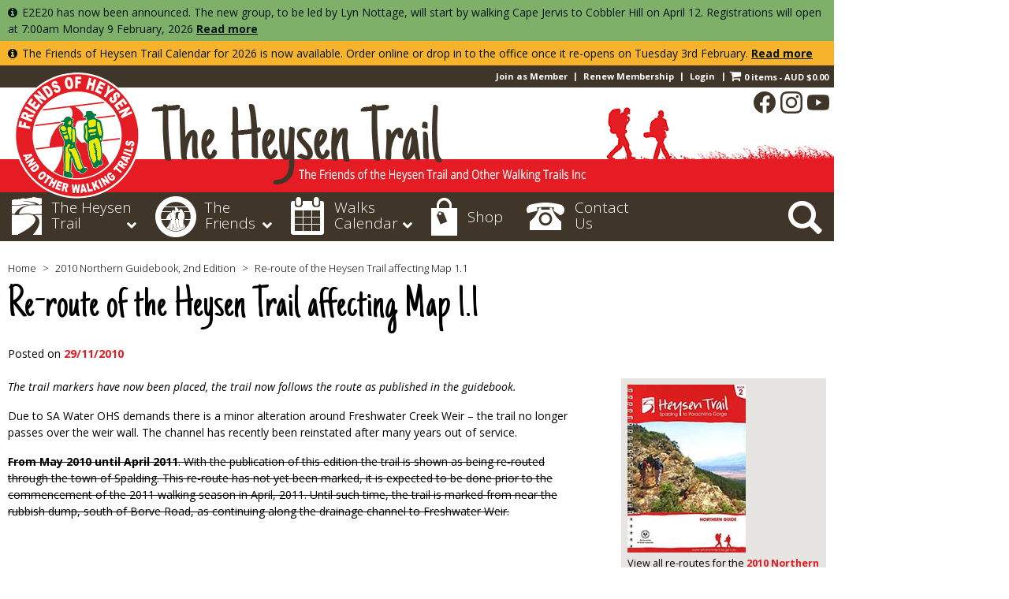

--- FILE ---
content_type: text/html; charset=UTF-8
request_url: https://heysentrail.asn.au/heysen-trail/re-route/re-route-of-the-heysen-trail-affecting-map-1-1-2/
body_size: 30934
content:
<!DOCTYPE html>
<html lang="en-US">
<head>
<!-- KS -->
<meta charset="UTF-8">
<meta http-equiv="x-ua-compatible" content="ie=edge">
<meta name="viewport" content="width=device-width, initial-scale=1, minimum-scale=1, maximum-scale=1, user-scalable=no">
<title>Re-route of the Heysen Trail affecting Map 1.1 | The Friends of the Heysen Trail</title>
<link href='https://fonts.googleapis.com/css?family=Just+Another+Hand|Open+Sans:300,400,400italic,700|Open+Sans+Condensed:300,700' rel='stylesheet' type='text/css'>
<link rel="profile" href="https://gmpg.org/xfn/11">
<link rel="pingback" href="https://heysentrail.asn.au/xmlrpc.php">


<!--Unsemantic Grid-->
<!--[if lt IE 9]>
	<script src="https://heysentrail.asn.au/wp-content/themes/unsemantic_jezremy_foht_2019/unsemantic_code/javascripts/html5.js"></script>
<![endif]-->
<!--[if (gt IE 8) | (IEMobile)]><!-->
	<link rel="stylesheet" href="https://heysentrail.asn.au/wp-content/themes/unsemantic_jezremy_foht_2019/unsemantic_code/stylesheets/unsemantic-grid-responsive-tablet.css">
<!--<![endif]-->
<!--[if (lt IE 9) & (!IEMobile)]>
	<link rel="stylesheet" href="https://heysentrail.asn.au/wp-content/themes/unsemantic_jezremy_foht_2019/unsemantic_code/stylesheets/ie.css">
<![endif]-->
<!--//Unsemantic Grid-->

<link rel="apple-touch-icon-precomposed" href="https://heysentrail.asn.au/favicon-152.png">

<meta name="msapplication-TileColor" content="#FFFFFF">
<meta name="msapplication-TileImage" content="https://heysentrail.asn.au/favicon-144.png">

<link rel="apple-touch-icon-precomposed" sizes="152x152" href="https://heysentrail.asn.au/favicon-152.png">
<link rel="apple-touch-icon-precomposed" sizes="144x144" href="https://heysentrail.asn.au/favicon-144.png">
<link rel="apple-touch-icon-precomposed" sizes="120x120" href="https://heysentrail.asn.au/favicon-120.png">
<link rel="apple-touch-icon-precomposed" sizes="114x114" href="https://heysentrail.asn.au/favicon-114.png">
<link rel="apple-touch-icon-precomposed" sizes="72x72" href="https://heysentrail.asn.au/favicon-72.png">
<link rel="apple-touch-icon-precomposed" href="https://heysentrail.asn.au/favicon-57.png">
<link rel="icon" href="https://heysentrail.asn.au/favicon-32.png" sizes="32x32">


	
<meta name='robots' content='index, follow, max-image-preview:large, max-snippet:-1, max-video-preview:-1' />
	<style>img:is([sizes="auto" i], [sizes^="auto," i]) { contain-intrinsic-size: 3000px 1500px }</style>
	
	<!-- This site is optimized with the Yoast SEO plugin v26.8 - https://yoast.com/product/yoast-seo-wordpress/ -->
	<meta name="description" content="The trail markers have now been placed, the trail now follows the route as published in the guidebook. Due to SA Water OHS demands there is a minor" />
	<link rel="canonical" href="https://heysentrail.asn.au/heysen-trail/re-route/re-route-of-the-heysen-trail-affecting-map-1-1-2/" />
	<meta property="og:locale" content="en_US" />
	<meta property="og:type" content="article" />
	<meta property="og:title" content="Re-route of the Heysen Trail affecting Map 1.1 | The Friends of the Heysen Trail" />
	<meta property="og:description" content="The trail markers have now been placed, the trail now follows the route as published in the guidebook. Due to SA Water OHS demands there is a minor" />
	<meta property="og:url" content="https://heysentrail.asn.au/heysen-trail/re-route/re-route-of-the-heysen-trail-affecting-map-1-1-2/" />
	<meta property="og:site_name" content="The Friends of the Heysen Trail" />
	<meta property="article:publisher" content="https://www.facebook.com/HeysenTrail" />
	<meta property="og:image" content="https://heysentrail.asn.au/wp-content/uploads/2015/04/Friends-of-the-Heysen-Trail-logo.jpg" />
	<meta property="og:image:width" content="709" />
	<meta property="og:image:height" content="709" />
	<meta property="og:image:type" content="image/jpeg" />
	<meta name="twitter:label1" content="Est. reading time" />
	<meta name="twitter:data1" content="1 minute" />
	<script type="application/ld+json" class="yoast-schema-graph">{"@context":"https://schema.org","@graph":[{"@type":"WebPage","@id":"https://heysentrail.asn.au/heysen-trail/re-route/re-route-of-the-heysen-trail-affecting-map-1-1-2/","url":"https://heysentrail.asn.au/heysen-trail/re-route/re-route-of-the-heysen-trail-affecting-map-1-1-2/","name":"Re-route of the Heysen Trail affecting Map 1.1 | The Friends of the Heysen Trail","isPartOf":{"@id":"https://heysentrail.asn.au/#website"},"datePublished":"2010-11-29T04:41:27+00:00","description":"The trail markers have now been placed, the trail now follows the route as published in the guidebook. Due to SA Water OHS demands there is a minor","breadcrumb":{"@id":"https://heysentrail.asn.au/heysen-trail/re-route/re-route-of-the-heysen-trail-affecting-map-1-1-2/#breadcrumb"},"inLanguage":"en-US","potentialAction":[{"@type":"ReadAction","target":["https://heysentrail.asn.au/heysen-trail/re-route/re-route-of-the-heysen-trail-affecting-map-1-1-2/"]}]},{"@type":"BreadcrumbList","@id":"https://heysentrail.asn.au/heysen-trail/re-route/re-route-of-the-heysen-trail-affecting-map-1-1-2/#breadcrumb","itemListElement":[{"@type":"ListItem","position":1,"name":"Home","item":"https://heysentrail.asn.au/"},{"@type":"ListItem","position":2,"name":"Re-Route","item":"https://heysentrail.asn.au/heysen-trail/re-route/"},{"@type":"ListItem","position":3,"name":"Re-route of the Heysen Trail affecting Map 1.1"}]},{"@type":"WebSite","@id":"https://heysentrail.asn.au/#website","url":"https://heysentrail.asn.au/","name":"The Friends of the Heysen Trail","description":"","publisher":{"@id":"https://heysentrail.asn.au/#organization"},"potentialAction":[{"@type":"SearchAction","target":{"@type":"EntryPoint","urlTemplate":"https://heysentrail.asn.au/?s={search_term_string}"},"query-input":{"@type":"PropertyValueSpecification","valueRequired":true,"valueName":"search_term_string"}}],"inLanguage":"en-US"},{"@type":"Organization","@id":"https://heysentrail.asn.au/#organization","name":"The Friends of the Heysen Trail","url":"https://heysentrail.asn.au/","logo":{"@type":"ImageObject","inLanguage":"en-US","@id":"https://heysentrail.asn.au/#/schema/logo/image/","url":"https://heysentrail.asn.au/wp-content/uploads/2023/09/FoHT-social-share.png","contentUrl":"https://heysentrail.asn.au/wp-content/uploads/2023/09/FoHT-social-share.png","width":1200,"height":630,"caption":"The Friends of the Heysen Trail"},"image":{"@id":"https://heysentrail.asn.au/#/schema/logo/image/"},"sameAs":["https://www.facebook.com/HeysenTrail","https://x.com/HeysenTrail","https://www.instagram.com/heysentrailfriends/","https://pinterest.com/heysentrail/"]}]}</script>
	<!-- / Yoast SEO plugin. -->


<link rel='dns-prefetch' href='//widgetlogic.org' />
<link rel="alternate" type="application/rss+xml" title="The Friends of the Heysen Trail &raquo; Feed" href="https://heysentrail.asn.au/feed/" />
<link rel="alternate" type="application/rss+xml" title="The Friends of the Heysen Trail &raquo; Comments Feed" href="https://heysentrail.asn.au/comments/feed/" />
<link rel="alternate" type="text/calendar" title="The Friends of the Heysen Trail &raquo; iCal Feed" href="https://heysentrail.asn.au/walks-calendar/?ical=1" />
<script type="text/javascript">
/* <![CDATA[ */
window._wpemojiSettings = {"baseUrl":"https:\/\/s.w.org\/images\/core\/emoji\/16.0.1\/72x72\/","ext":".png","svgUrl":"https:\/\/s.w.org\/images\/core\/emoji\/16.0.1\/svg\/","svgExt":".svg","source":{"concatemoji":"https:\/\/heysentrail.asn.au\/wp-includes\/js\/wp-emoji-release.min.js?ver=42ee3a93b88441227360b5f79350e3a8"}};
/*! This file is auto-generated */
!function(s,n){var o,i,e;function c(e){try{var t={supportTests:e,timestamp:(new Date).valueOf()};sessionStorage.setItem(o,JSON.stringify(t))}catch(e){}}function p(e,t,n){e.clearRect(0,0,e.canvas.width,e.canvas.height),e.fillText(t,0,0);var t=new Uint32Array(e.getImageData(0,0,e.canvas.width,e.canvas.height).data),a=(e.clearRect(0,0,e.canvas.width,e.canvas.height),e.fillText(n,0,0),new Uint32Array(e.getImageData(0,0,e.canvas.width,e.canvas.height).data));return t.every(function(e,t){return e===a[t]})}function u(e,t){e.clearRect(0,0,e.canvas.width,e.canvas.height),e.fillText(t,0,0);for(var n=e.getImageData(16,16,1,1),a=0;a<n.data.length;a++)if(0!==n.data[a])return!1;return!0}function f(e,t,n,a){switch(t){case"flag":return n(e,"\ud83c\udff3\ufe0f\u200d\u26a7\ufe0f","\ud83c\udff3\ufe0f\u200b\u26a7\ufe0f")?!1:!n(e,"\ud83c\udde8\ud83c\uddf6","\ud83c\udde8\u200b\ud83c\uddf6")&&!n(e,"\ud83c\udff4\udb40\udc67\udb40\udc62\udb40\udc65\udb40\udc6e\udb40\udc67\udb40\udc7f","\ud83c\udff4\u200b\udb40\udc67\u200b\udb40\udc62\u200b\udb40\udc65\u200b\udb40\udc6e\u200b\udb40\udc67\u200b\udb40\udc7f");case"emoji":return!a(e,"\ud83e\udedf")}return!1}function g(e,t,n,a){var r="undefined"!=typeof WorkerGlobalScope&&self instanceof WorkerGlobalScope?new OffscreenCanvas(300,150):s.createElement("canvas"),o=r.getContext("2d",{willReadFrequently:!0}),i=(o.textBaseline="top",o.font="600 32px Arial",{});return e.forEach(function(e){i[e]=t(o,e,n,a)}),i}function t(e){var t=s.createElement("script");t.src=e,t.defer=!0,s.head.appendChild(t)}"undefined"!=typeof Promise&&(o="wpEmojiSettingsSupports",i=["flag","emoji"],n.supports={everything:!0,everythingExceptFlag:!0},e=new Promise(function(e){s.addEventListener("DOMContentLoaded",e,{once:!0})}),new Promise(function(t){var n=function(){try{var e=JSON.parse(sessionStorage.getItem(o));if("object"==typeof e&&"number"==typeof e.timestamp&&(new Date).valueOf()<e.timestamp+604800&&"object"==typeof e.supportTests)return e.supportTests}catch(e){}return null}();if(!n){if("undefined"!=typeof Worker&&"undefined"!=typeof OffscreenCanvas&&"undefined"!=typeof URL&&URL.createObjectURL&&"undefined"!=typeof Blob)try{var e="postMessage("+g.toString()+"("+[JSON.stringify(i),f.toString(),p.toString(),u.toString()].join(",")+"));",a=new Blob([e],{type:"text/javascript"}),r=new Worker(URL.createObjectURL(a),{name:"wpTestEmojiSupports"});return void(r.onmessage=function(e){c(n=e.data),r.terminate(),t(n)})}catch(e){}c(n=g(i,f,p,u))}t(n)}).then(function(e){for(var t in e)n.supports[t]=e[t],n.supports.everything=n.supports.everything&&n.supports[t],"flag"!==t&&(n.supports.everythingExceptFlag=n.supports.everythingExceptFlag&&n.supports[t]);n.supports.everythingExceptFlag=n.supports.everythingExceptFlag&&!n.supports.flag,n.DOMReady=!1,n.readyCallback=function(){n.DOMReady=!0}}).then(function(){return e}).then(function(){var e;n.supports.everything||(n.readyCallback(),(e=n.source||{}).concatemoji?t(e.concatemoji):e.wpemoji&&e.twemoji&&(t(e.twemoji),t(e.wpemoji)))}))}((window,document),window._wpemojiSettings);
/* ]]> */
</script>
<link rel='stylesheet' id='tribe-events-pro-mini-calendar-block-styles-css' href='https://heysentrail.asn.au/wp-content/plugins/events-calendar-pro/build/css/tribe-events-pro-mini-calendar-block.css?ver=7.7.12' type='text/css' media='all' />
<style id='wp-emoji-styles-inline-css' type='text/css'>

	img.wp-smiley, img.emoji {
		display: inline !important;
		border: none !important;
		box-shadow: none !important;
		height: 1em !important;
		width: 1em !important;
		margin: 0 0.07em !important;
		vertical-align: -0.1em !important;
		background: none !important;
		padding: 0 !important;
	}
</style>
<link rel='stylesheet' id='wp-block-library-css' href='https://heysentrail.asn.au/wp-includes/css/dist/block-library/style.min.css?ver=42ee3a93b88441227360b5f79350e3a8' type='text/css' media='all' />
<style id='classic-theme-styles-inline-css' type='text/css'>
/*! This file is auto-generated */
.wp-block-button__link{color:#fff;background-color:#32373c;border-radius:9999px;box-shadow:none;text-decoration:none;padding:calc(.667em + 2px) calc(1.333em + 2px);font-size:1.125em}.wp-block-file__button{background:#32373c;color:#fff;text-decoration:none}
</style>
<link rel='stylesheet' id='block-widget-css' href='https://heysentrail.asn.au/wp-content/plugins/widget-logic/block_widget/css/widget.css?ver=1768259942' type='text/css' media='all' />
<style id='global-styles-inline-css' type='text/css'>
:root{--wp--preset--aspect-ratio--square: 1;--wp--preset--aspect-ratio--4-3: 4/3;--wp--preset--aspect-ratio--3-4: 3/4;--wp--preset--aspect-ratio--3-2: 3/2;--wp--preset--aspect-ratio--2-3: 2/3;--wp--preset--aspect-ratio--16-9: 16/9;--wp--preset--aspect-ratio--9-16: 9/16;--wp--preset--color--black: #000000;--wp--preset--color--cyan-bluish-gray: #abb8c3;--wp--preset--color--white: #ffffff;--wp--preset--color--pale-pink: #f78da7;--wp--preset--color--vivid-red: #cf2e2e;--wp--preset--color--luminous-vivid-orange: #ff6900;--wp--preset--color--luminous-vivid-amber: #fcb900;--wp--preset--color--light-green-cyan: #7bdcb5;--wp--preset--color--vivid-green-cyan: #00d084;--wp--preset--color--pale-cyan-blue: #8ed1fc;--wp--preset--color--vivid-cyan-blue: #0693e3;--wp--preset--color--vivid-purple: #9b51e0;--wp--preset--gradient--vivid-cyan-blue-to-vivid-purple: linear-gradient(135deg,rgba(6,147,227,1) 0%,rgb(155,81,224) 100%);--wp--preset--gradient--light-green-cyan-to-vivid-green-cyan: linear-gradient(135deg,rgb(122,220,180) 0%,rgb(0,208,130) 100%);--wp--preset--gradient--luminous-vivid-amber-to-luminous-vivid-orange: linear-gradient(135deg,rgba(252,185,0,1) 0%,rgba(255,105,0,1) 100%);--wp--preset--gradient--luminous-vivid-orange-to-vivid-red: linear-gradient(135deg,rgba(255,105,0,1) 0%,rgb(207,46,46) 100%);--wp--preset--gradient--very-light-gray-to-cyan-bluish-gray: linear-gradient(135deg,rgb(238,238,238) 0%,rgb(169,184,195) 100%);--wp--preset--gradient--cool-to-warm-spectrum: linear-gradient(135deg,rgb(74,234,220) 0%,rgb(151,120,209) 20%,rgb(207,42,186) 40%,rgb(238,44,130) 60%,rgb(251,105,98) 80%,rgb(254,248,76) 100%);--wp--preset--gradient--blush-light-purple: linear-gradient(135deg,rgb(255,206,236) 0%,rgb(152,150,240) 100%);--wp--preset--gradient--blush-bordeaux: linear-gradient(135deg,rgb(254,205,165) 0%,rgb(254,45,45) 50%,rgb(107,0,62) 100%);--wp--preset--gradient--luminous-dusk: linear-gradient(135deg,rgb(255,203,112) 0%,rgb(199,81,192) 50%,rgb(65,88,208) 100%);--wp--preset--gradient--pale-ocean: linear-gradient(135deg,rgb(255,245,203) 0%,rgb(182,227,212) 50%,rgb(51,167,181) 100%);--wp--preset--gradient--electric-grass: linear-gradient(135deg,rgb(202,248,128) 0%,rgb(113,206,126) 100%);--wp--preset--gradient--midnight: linear-gradient(135deg,rgb(2,3,129) 0%,rgb(40,116,252) 100%);--wp--preset--font-size--small: 13px;--wp--preset--font-size--medium: 20px;--wp--preset--font-size--large: 36px;--wp--preset--font-size--x-large: 42px;--wp--preset--spacing--20: 0.44rem;--wp--preset--spacing--30: 0.67rem;--wp--preset--spacing--40: 1rem;--wp--preset--spacing--50: 1.5rem;--wp--preset--spacing--60: 2.25rem;--wp--preset--spacing--70: 3.38rem;--wp--preset--spacing--80: 5.06rem;--wp--preset--shadow--natural: 6px 6px 9px rgba(0, 0, 0, 0.2);--wp--preset--shadow--deep: 12px 12px 50px rgba(0, 0, 0, 0.4);--wp--preset--shadow--sharp: 6px 6px 0px rgba(0, 0, 0, 0.2);--wp--preset--shadow--outlined: 6px 6px 0px -3px rgba(255, 255, 255, 1), 6px 6px rgba(0, 0, 0, 1);--wp--preset--shadow--crisp: 6px 6px 0px rgba(0, 0, 0, 1);}:where(.is-layout-flex){gap: 0.5em;}:where(.is-layout-grid){gap: 0.5em;}body .is-layout-flex{display: flex;}.is-layout-flex{flex-wrap: wrap;align-items: center;}.is-layout-flex > :is(*, div){margin: 0;}body .is-layout-grid{display: grid;}.is-layout-grid > :is(*, div){margin: 0;}:where(.wp-block-columns.is-layout-flex){gap: 2em;}:where(.wp-block-columns.is-layout-grid){gap: 2em;}:where(.wp-block-post-template.is-layout-flex){gap: 1.25em;}:where(.wp-block-post-template.is-layout-grid){gap: 1.25em;}.has-black-color{color: var(--wp--preset--color--black) !important;}.has-cyan-bluish-gray-color{color: var(--wp--preset--color--cyan-bluish-gray) !important;}.has-white-color{color: var(--wp--preset--color--white) !important;}.has-pale-pink-color{color: var(--wp--preset--color--pale-pink) !important;}.has-vivid-red-color{color: var(--wp--preset--color--vivid-red) !important;}.has-luminous-vivid-orange-color{color: var(--wp--preset--color--luminous-vivid-orange) !important;}.has-luminous-vivid-amber-color{color: var(--wp--preset--color--luminous-vivid-amber) !important;}.has-light-green-cyan-color{color: var(--wp--preset--color--light-green-cyan) !important;}.has-vivid-green-cyan-color{color: var(--wp--preset--color--vivid-green-cyan) !important;}.has-pale-cyan-blue-color{color: var(--wp--preset--color--pale-cyan-blue) !important;}.has-vivid-cyan-blue-color{color: var(--wp--preset--color--vivid-cyan-blue) !important;}.has-vivid-purple-color{color: var(--wp--preset--color--vivid-purple) !important;}.has-black-background-color{background-color: var(--wp--preset--color--black) !important;}.has-cyan-bluish-gray-background-color{background-color: var(--wp--preset--color--cyan-bluish-gray) !important;}.has-white-background-color{background-color: var(--wp--preset--color--white) !important;}.has-pale-pink-background-color{background-color: var(--wp--preset--color--pale-pink) !important;}.has-vivid-red-background-color{background-color: var(--wp--preset--color--vivid-red) !important;}.has-luminous-vivid-orange-background-color{background-color: var(--wp--preset--color--luminous-vivid-orange) !important;}.has-luminous-vivid-amber-background-color{background-color: var(--wp--preset--color--luminous-vivid-amber) !important;}.has-light-green-cyan-background-color{background-color: var(--wp--preset--color--light-green-cyan) !important;}.has-vivid-green-cyan-background-color{background-color: var(--wp--preset--color--vivid-green-cyan) !important;}.has-pale-cyan-blue-background-color{background-color: var(--wp--preset--color--pale-cyan-blue) !important;}.has-vivid-cyan-blue-background-color{background-color: var(--wp--preset--color--vivid-cyan-blue) !important;}.has-vivid-purple-background-color{background-color: var(--wp--preset--color--vivid-purple) !important;}.has-black-border-color{border-color: var(--wp--preset--color--black) !important;}.has-cyan-bluish-gray-border-color{border-color: var(--wp--preset--color--cyan-bluish-gray) !important;}.has-white-border-color{border-color: var(--wp--preset--color--white) !important;}.has-pale-pink-border-color{border-color: var(--wp--preset--color--pale-pink) !important;}.has-vivid-red-border-color{border-color: var(--wp--preset--color--vivid-red) !important;}.has-luminous-vivid-orange-border-color{border-color: var(--wp--preset--color--luminous-vivid-orange) !important;}.has-luminous-vivid-amber-border-color{border-color: var(--wp--preset--color--luminous-vivid-amber) !important;}.has-light-green-cyan-border-color{border-color: var(--wp--preset--color--light-green-cyan) !important;}.has-vivid-green-cyan-border-color{border-color: var(--wp--preset--color--vivid-green-cyan) !important;}.has-pale-cyan-blue-border-color{border-color: var(--wp--preset--color--pale-cyan-blue) !important;}.has-vivid-cyan-blue-border-color{border-color: var(--wp--preset--color--vivid-cyan-blue) !important;}.has-vivid-purple-border-color{border-color: var(--wp--preset--color--vivid-purple) !important;}.has-vivid-cyan-blue-to-vivid-purple-gradient-background{background: var(--wp--preset--gradient--vivid-cyan-blue-to-vivid-purple) !important;}.has-light-green-cyan-to-vivid-green-cyan-gradient-background{background: var(--wp--preset--gradient--light-green-cyan-to-vivid-green-cyan) !important;}.has-luminous-vivid-amber-to-luminous-vivid-orange-gradient-background{background: var(--wp--preset--gradient--luminous-vivid-amber-to-luminous-vivid-orange) !important;}.has-luminous-vivid-orange-to-vivid-red-gradient-background{background: var(--wp--preset--gradient--luminous-vivid-orange-to-vivid-red) !important;}.has-very-light-gray-to-cyan-bluish-gray-gradient-background{background: var(--wp--preset--gradient--very-light-gray-to-cyan-bluish-gray) !important;}.has-cool-to-warm-spectrum-gradient-background{background: var(--wp--preset--gradient--cool-to-warm-spectrum) !important;}.has-blush-light-purple-gradient-background{background: var(--wp--preset--gradient--blush-light-purple) !important;}.has-blush-bordeaux-gradient-background{background: var(--wp--preset--gradient--blush-bordeaux) !important;}.has-luminous-dusk-gradient-background{background: var(--wp--preset--gradient--luminous-dusk) !important;}.has-pale-ocean-gradient-background{background: var(--wp--preset--gradient--pale-ocean) !important;}.has-electric-grass-gradient-background{background: var(--wp--preset--gradient--electric-grass) !important;}.has-midnight-gradient-background{background: var(--wp--preset--gradient--midnight) !important;}.has-small-font-size{font-size: var(--wp--preset--font-size--small) !important;}.has-medium-font-size{font-size: var(--wp--preset--font-size--medium) !important;}.has-large-font-size{font-size: var(--wp--preset--font-size--large) !important;}.has-x-large-font-size{font-size: var(--wp--preset--font-size--x-large) !important;}
:where(.wp-block-post-template.is-layout-flex){gap: 1.25em;}:where(.wp-block-post-template.is-layout-grid){gap: 1.25em;}
:where(.wp-block-columns.is-layout-flex){gap: 2em;}:where(.wp-block-columns.is-layout-grid){gap: 2em;}
:root :where(.wp-block-pullquote){font-size: 1.5em;line-height: 1.6;}
</style>
<link rel='stylesheet' id='categories-images-styles-css' href='https://heysentrail.asn.au/wp-content/plugins/categories-images/assets/css/zci-styles.css?ver=3.3.1' type='text/css' media='all' />
<style id='woocommerce-inline-inline-css' type='text/css'>
.woocommerce form .form-row .required { visibility: visible; }
</style>
<link rel='stylesheet' id='albdesign-wc-donation-frontend-css' href='https://heysentrail.asn.au/wp-content/plugins/woocommerce_donations_on_cart/assets/css/frontend.css?ver=42ee3a93b88441227360b5f79350e3a8' type='text/css' media='all' />
<link rel='stylesheet' id='tribe-events-calendar-style-cat-colours-css' href='https://heysentrail.asn.au/wp-content/themes/unsemantic_jezremy_foht_2019/tribe-events-calendar-style-cat-colours.css?ver=1769256001' type='text/css' media='all' />
<link rel='stylesheet' id='font-awesome-css' href='https://heysentrail.asn.au/wp-content/themes/unsemantic_jezremy_foht_2019/scripts/font-awesome-4.5.0/css/font-awesome.min.css?ver=42ee3a93b88441227360b5f79350e3a8' type='text/css' media='all' />
<link rel='stylesheet' id='unsemantic_jezremy_foht_2019-style-css' href='https://heysentrail.asn.au/wp-content/themes/unsemantic_jezremy_foht_2019/style.css?ver=1765339652' type='text/css' media='all' />
<link rel='stylesheet' id='file-icon-vectors-css' href='https://heysentrail.asn.au/wp-content/themes/unsemantic_jezremy_foht_2019/inc/file-icon-vectors/dist/file-icon-square-o.css?ver=2018-06-28' type='text/css' media='all' />
<link rel='stylesheet' id='ubermenu-css' href='https://heysentrail.asn.au/wp-content/plugins/ubermenu/pro/assets/css/ubermenu.min.css?ver=3.8.5' type='text/css' media='all' />
<link rel='stylesheet' id='ubermenu-minimal-css' href='https://heysentrail.asn.au/wp-content/plugins/ubermenu/assets/css/skins/minimal.css?ver=42ee3a93b88441227360b5f79350e3a8' type='text/css' media='all' />
<link rel='stylesheet' id='ubermenu-font-awesome-all-css' href='https://heysentrail.asn.au/wp-content/plugins/ubermenu/assets/fontawesome/css/all.min.css?ver=42ee3a93b88441227360b5f79350e3a8' type='text/css' media='all' />
<link rel='stylesheet' id='style-uber-menu-2024-css' href='https://heysentrail.asn.au/wp-content/themes/unsemantic_jezremy_foht_2019/style-uber-menu-2024.css?ver=1742512913' type='text/css' media='all' />
<link rel='stylesheet' id='woocommerce_prettyPhoto_css-css' href='https://heysentrail.asn.au/wp-content/plugins/woocommerce/assets/css/prettyPhoto.css?ver=10.4.3' type='text/css' media='all' />
<link rel='stylesheet' id='wpmenucart-icons-css' href='https://heysentrail.asn.au/wp-content/plugins/wp-menu-cart-pro/assets/css/wpmenucart-icons-pro.min.css?ver=4.0.9' type='text/css' media='all' />
<style id='wpmenucart-icons-inline-css' type='text/css'>
@font-face {
	font-family:'WPMenuCart';
	src: url('https://heysentrail.asn.au/wp-content/plugins/wp-menu-cart-pro/assets/fonts/WPMenuCart.eot');
	src: url('https://heysentrail.asn.au/wp-content/plugins/wp-menu-cart-pro/assets/fonts/WPMenuCart.eot?#iefix') format('embedded-opentype'),
		 url('https://heysentrail.asn.au/wp-content/plugins/wp-menu-cart-pro/assets/fonts/WPMenuCart.woff2') format('woff2'),
		 url('https://heysentrail.asn.au/wp-content/plugins/wp-menu-cart-pro/assets/fonts/WPMenuCart.woff') format('woff'),
		 url('https://heysentrail.asn.au/wp-content/plugins/wp-menu-cart-pro/assets/fonts/WPMenuCart.ttf') format('truetype'),
		 url('https://heysentrail.asn.au/wp-content/plugins/wp-menu-cart-pro/assets/fonts/WPMenuCart.svg#WPMenuCart') format('svg');
	font-weight:normal;
	font-style:normal;
	font-display:swap;
}
</style>
<link rel='stylesheet' id='wpmenucart-css' href='https://heysentrail.asn.au/wp-content/plugins/wp-menu-cart-pro/assets/css/wpmenucart-main.min.css?ver=4.0.9' type='text/css' media='all' />
<script type="text/javascript" src="https://heysentrail.asn.au/wp-includes/js/jquery/jquery.min.js?ver=3.7.1" id="jquery-core-js"></script>
<script type="text/javascript" src="https://heysentrail.asn.au/wp-includes/js/jquery/jquery-migrate.min.js?ver=3.4.1" id="jquery-migrate-js"></script>
<script type="text/javascript" src="https://heysentrail.asn.au/wp-content/plugins/woocommerce/assets/js/prettyPhoto/jquery.prettyPhoto.min.js?ver=3.1.6-wc.10.4.3" id="wc-prettyPhoto-js" defer="defer" data-wp-strategy="defer"></script>
<script type="text/javascript" src="https://heysentrail.asn.au/wp-content/plugins/woocommerce/assets/js/prettyPhoto/jquery.prettyPhoto.init.min.js?ver=10.4.3" id="wc-prettyPhoto-init-js" defer="defer" data-wp-strategy="defer"></script>
<link rel="https://api.w.org/" href="https://heysentrail.asn.au/wp-json/" /><link rel="EditURI" type="application/rsd+xml" title="RSD" href="https://heysentrail.asn.au/xmlrpc.php?rsd" />
<link rel='shortlink' href='https://heysentrail.asn.au/?p=1381' />
<link rel="alternate" title="oEmbed (JSON)" type="application/json+oembed" href="https://heysentrail.asn.au/wp-json/oembed/1.0/embed?url=https%3A%2F%2Fheysentrail.asn.au%2Fheysen-trail%2Fre-route%2Fre-route-of-the-heysen-trail-affecting-map-1-1-2%2F" />
<link rel="alternate" title="oEmbed (XML)" type="text/xml+oembed" href="https://heysentrail.asn.au/wp-json/oembed/1.0/embed?url=https%3A%2F%2Fheysentrail.asn.au%2Fheysen-trail%2Fre-route%2Fre-route-of-the-heysen-trail-affecting-map-1-1-2%2F&#038;format=xml" />
	<style type="text/css">
			.woocommerce div.product.post-12153 div.images img,
		.woocommerce ul.products li.product.post-12153 a img {
			display: none;
		}

		.woocommerce .product.post-12153 .woocommerce-product-gallery {
			display: none !important;
		}

		.woocommerce .product.post-12153 .summary {
			width: 100% !important;
			float: none !important;
			overflow: auto;
		}
        
        		.woocommerce div.product.post-12153,
		.woocommerce ul.products li.product.post-12153 {
			display: none !important;
		}
        				.woocommerce div.product.post-12154 div.images img,
		.woocommerce ul.products li.product.post-12154 a img {
			display: none;
		}

		.woocommerce .product.post-12154 .woocommerce-product-gallery {
			display: none !important;
		}

		.woocommerce .product.post-12154 .summary {
			width: 100% !important;
			float: none !important;
			overflow: auto;
		}
        
        				.woocommerce div.product.post-12158 div.images img,
		.woocommerce ul.products li.product.post-12158 a img {
			display: none;
		}

		.woocommerce .product.post-12158 .woocommerce-product-gallery {
			display: none !important;
		}

		.woocommerce .product.post-12158 .summary {
			width: 100% !important;
			float: none !important;
			overflow: auto;
		}
        
        				.woocommerce div.product.post-12162 div.images img,
		.woocommerce ul.products li.product.post-12162 a img {
			display: none;
		}

		.woocommerce .product.post-12162 .woocommerce-product-gallery {
			display: none !important;
		}

		.woocommerce .product.post-12162 .summary {
			width: 100% !important;
			float: none !important;
			overflow: auto;
		}
        
        				.woocommerce ul.products li.product.product_cat-membership.post-12155 {
						border: 2px solid #e51c24;
			background: #e8e5e2;
					}
		.woocommerce ul.products li.product.product_cat-membership.post-12155:before {
						content: "";
			width: 0;
			height: 0;
			margin: -10px 0 -10px -10px;
			border-top: 25px solid #e51c24;
			border-right: 25px solid transparent;
					}
		.woocommerce ul.products li.product.product_cat-membership.post-12155 a.button {
						color: #fff;
			background: #e51c24;
					}
		.woocommerce ul.products li.product.product_cat-membership.post-12155 a.button:hover {
						color: #fff;
			background: #4c4c4c;
					}
				.woocommerce div.product.post-12155 div.images img,
		.woocommerce ul.products li.product.post-12155 a img {
			display: none;
		}

		.woocommerce .product.post-12155 .woocommerce-product-gallery {
			display: none !important;
		}

		.woocommerce .product.post-12155 .summary {
			width: 100% !important;
			float: none !important;
			overflow: auto;
		}
        
        				.woocommerce ul.products li.product.product_cat-membership.post-12159 {
						border: 2px solid #e51c24;
			background: #e8e5e2;
					}
		.woocommerce ul.products li.product.product_cat-membership.post-12159:before {
						content: "";
			width: 0;
			height: 0;
			margin: -10px 0 -10px -10px;
			border-top: 25px solid #e51c24;
			border-right: 25px solid transparent;
					}
		.woocommerce ul.products li.product.product_cat-membership.post-12159 a.button {
						color: #fff;
			background: #e51c24;
					}
		.woocommerce ul.products li.product.product_cat-membership.post-12159 a.button:hover {
						color: #fff;
			background: #4c4c4c;
					}
				.woocommerce div.product.post-12159 div.images img,
		.woocommerce ul.products li.product.post-12159 a img {
			display: none;
		}

		.woocommerce .product.post-12159 .woocommerce-product-gallery {
			display: none !important;
		}

		.woocommerce .product.post-12159 .summary {
			width: 100% !important;
			float: none !important;
			overflow: auto;
		}
        
        				.woocommerce ul.products li.product.product_cat-membership.post-12163 {
						border: 2px solid #e51c24;
			background: #e8e5e2;
					}
		.woocommerce ul.products li.product.product_cat-membership.post-12163:before {
						content: "";
			width: 0;
			height: 0;
			margin: -10px 0 -10px -10px;
			border-top: 25px solid #e51c24;
			border-right: 25px solid transparent;
					}
		.woocommerce ul.products li.product.product_cat-membership.post-12163 a.button {
						color: #fff;
			background: #e51c24;
					}
		.woocommerce ul.products li.product.product_cat-membership.post-12163 a.button:hover {
						color: #fff;
			background: #4c4c4c;
					}
				.woocommerce div.product.post-12163 div.images img,
		.woocommerce ul.products li.product.post-12163 a img {
			display: none;
		}

		.woocommerce .product.post-12163 .woocommerce-product-gallery {
			display: none !important;
		}

		.woocommerce .product.post-12163 .summary {
			width: 100% !important;
			float: none !important;
			overflow: auto;
		}
        
        				.woocommerce ul.products li.product.product_cat-membership.post-12156 {
						border: 2px solid #e51c24;
			background: #e8e5e2;
					}
		.woocommerce ul.products li.product.product_cat-membership.post-12156:before {
						content: "";
			width: 0;
			height: 0;
			margin: -10px 0 -10px -10px;
			border-top: 25px solid #e51c24;
			border-right: 25px solid transparent;
					}
		.woocommerce ul.products li.product.product_cat-membership.post-12156 a.button {
						color: #fff;
			background: #e51c24;
					}
		.woocommerce ul.products li.product.product_cat-membership.post-12156 a.button:hover {
						color: #fff;
			background: #4c4c4c;
					}
				.woocommerce div.product.post-12156 div.images img,
		.woocommerce ul.products li.product.post-12156 a img {
			display: none;
		}

		.woocommerce .product.post-12156 .woocommerce-product-gallery {
			display: none !important;
		}

		.woocommerce .product.post-12156 .summary {
			width: 100% !important;
			float: none !important;
			overflow: auto;
		}
        
        				.woocommerce ul.products li.product.product_cat-membership.post-12160 {
						border: 2px solid #e51c24;
			background: #e8e5e2;
					}
		.woocommerce ul.products li.product.product_cat-membership.post-12160:before {
						content: "";
			width: 0;
			height: 0;
			margin: -10px 0 -10px -10px;
			border-top: 25px solid #e51c24;
			border-right: 25px solid transparent;
					}
		.woocommerce ul.products li.product.product_cat-membership.post-12160 a.button {
						color: #fff;
			background: #e51c24;
					}
		.woocommerce ul.products li.product.product_cat-membership.post-12160 a.button:hover {
						color: #fff;
			background: #4c4c4c;
					}
				.woocommerce div.product.post-12160 div.images img,
		.woocommerce ul.products li.product.post-12160 a img {
			display: none;
		}

		.woocommerce .product.post-12160 .woocommerce-product-gallery {
			display: none !important;
		}

		.woocommerce .product.post-12160 .summary {
			width: 100% !important;
			float: none !important;
			overflow: auto;
		}
        
        				.woocommerce ul.products li.product.product_cat-membership.post-12164 {
						border: 2px solid #e51c24;
			background: #e8e5e2;
					}
		.woocommerce ul.products li.product.product_cat-membership.post-12164:before {
						content: "";
			width: 0;
			height: 0;
			margin: -10px 0 -10px -10px;
			border-top: 25px solid #e51c24;
			border-right: 25px solid transparent;
					}
		.woocommerce ul.products li.product.product_cat-membership.post-12164 a.button {
						color: #fff;
			background: #e51c24;
					}
		.woocommerce ul.products li.product.product_cat-membership.post-12164 a.button:hover {
						color: #fff;
			background: #4c4c4c;
					}
				.woocommerce div.product.post-12164 div.images img,
		.woocommerce ul.products li.product.post-12164 a img {
			display: none;
		}

		.woocommerce .product.post-12164 .woocommerce-product-gallery {
			display: none !important;
		}

		.woocommerce .product.post-12164 .summary {
			width: 100% !important;
			float: none !important;
			overflow: auto;
		}
        
        				.woocommerce div.product.post-12157 div.images img,
		.woocommerce ul.products li.product.post-12157 a img {
			display: none;
		}

		.woocommerce .product.post-12157 .woocommerce-product-gallery {
			display: none !important;
		}

		.woocommerce .product.post-12157 .summary {
			width: 100% !important;
			float: none !important;
			overflow: auto;
		}
        
        				.woocommerce div.product.post-12161 div.images img,
		.woocommerce ul.products li.product.post-12161 a img {
			display: none;
		}

		.woocommerce .product.post-12161 .woocommerce-product-gallery {
			display: none !important;
		}

		.woocommerce .product.post-12161 .summary {
			width: 100% !important;
			float: none !important;
			overflow: auto;
		}
        
        				.woocommerce div.product.post-12165 div.images img,
		.woocommerce ul.products li.product.post-12165 a img {
			display: none;
		}

		.woocommerce .product.post-12165 .woocommerce-product-gallery {
			display: none !important;
		}

		.woocommerce .product.post-12165 .summary {
			width: 100% !important;
			float: none !important;
			overflow: auto;
		}
        
        			</style>
	<script>  var el_i13_login_captcha=null; var el_i13_register_captcha=null; </script><style id="ubermenu-custom-generated-css">
/** Font Awesome 4 Compatibility **/
.fa{font-style:normal;font-variant:normal;font-weight:normal;font-family:FontAwesome;}

/** UberMenu Custom Menu Item Styles (Menu Item Settings) **/
/* 4769 */   .ubermenu .ubermenu-submenu.ubermenu-submenu-id-4769 { width:300px; min-width:300px; }

/* Status: Loaded from Transient */

</style><meta name="tec-api-version" content="v1"><meta name="tec-api-origin" content="https://heysentrail.asn.au"><link rel="alternate" href="https://heysentrail.asn.au/wp-json/tribe/events/v1/" />		<style>
			#wp-admin-bar-new-content_block {
				display: none;
			}
		</style>
			<style>
		#menu-item-12374,
		#menu-item-12376 {
			display: none !important;
		}
	</style>
	<style>
	.post-12385 .quantity, 
	.post-12385 .buttons_added,
	.post-12387 .quantity {
		width: 0;
		height: 0;
		display: none;
		visibility: hidden;
	}
</style>
	<style type="text/css">
		.woocommerce div.product.post-12385 div.images img,
		.woocommerce ul.products li.product.post-12385 a img {
			display: none;
		}

		.woocommerce .product.post-12385 .woocommerce-product-gallery {
			display: none !important;
		}

		.woocommerce .product.post-12385 .summary {
			width: 100% !important;
			float: none !important;
			overflow: auto;
		}
		
		.parent-pageid-12390 .postbox {
			background-color: transparent;
		}
	</style>
	<style>
.site-notice {
	padding: 0;
	color: #001514;
	text-align: left;
	font-size: 14px;
}
	
.site-notice .grid-container {
	max-width: 1058px;
	box-sizing: border-box;
	padding: 5px 10px;
	position: relative;
}
	
.site-notice.icon-present .fa {
	margin-right: 6px;
}
	
.site-notice p {
	margin-bottom: 0;
}
	
.site-notice a {
	color: #001514;
	text-decoration: underline;
}

.site-notice-dismiss {
	border: 0;
	border-radius: 0;
	background: transparent;
	color: #001514;
	font-family: system-ui, sans-serif;
	font-size: 1rem;
	line-height: 1.2;
	white-space: nowrap;
	text-decoration: none;
	padding: 0.25rem 0.5rem;
	margin: 0.25rem;
	cursor: pointer;
	
	position: absolute;
	right: 15px;
	top: 50%;
	transform: translateY(-50%);
}
</style>
	<!-- Global site tag (gtag.js) - Google Analytics -->
<script async src="https://www.googletagmanager.com/gtag/js?id=G-22JGB3H19E"></script>
<script>
  window.dataLayer = window.dataLayer || [];
  function gtag(){dataLayer.push(arguments);}
  gtag('js', new Date());

  gtag('config', 'G-22JGB3H19E'); </script>
	<style>
	:root {
		--tec-color-accent-primary: #e51c24;
	}
</style>
	<noscript><style>.woocommerce-product-gallery{ opacity: 1 !important; }</style></noscript>
	<script>
	if(window.self !== window.top) {
		top.location.href = window.location.href;
	}
</script>
					<script type="text/javascript">
					maxmind_user_id = "592302";
					(function () {
						var loadDeviceJs = function () {
							var element = document.createElement('script');
							element.src = 'https://device.maxmind.com/js/device.js';
							document.body.appendChild(element);
						};
						if (window.addEventListener) {
							window.addEventListener('load', loadDeviceJs, false);
						} else if (window.attachEvent) {
							window.attachEvent('onload', loadDeviceJs);
						}
					})();
				</script>
				<!-- WooCommerce Colors -->
<style type="text/css">
p.demo_store{background-color:#e51c24;color:#fff;}.woocommerce small.note{color:#000;}.woocommerce .woocommerce-breadcrumb{color:#000;}.woocommerce .woocommerce-breadcrumb a{color:#000;}.woocommerce div.product span.price,.woocommerce div.product p.price{color:#e51c24;}.woocommerce div.product .stock{color:#e51c24;}.woocommerce span.onsale{background-color:#e51c24;color:#fff;}.woocommerce ul.products li.product .price{color:#e51c24;}.woocommerce ul.products li.product .price .from{color:rgba(134, 123, 123, 0.5);}.woocommerce nav.woocommerce-pagination ul{border:1px solid #d0ccc6;}.woocommerce nav.woocommerce-pagination ul li{border-right:1px solid #d0ccc6;}.woocommerce nav.woocommerce-pagination ul li span.current,.woocommerce nav.woocommerce-pagination ul li a:hover,.woocommerce nav.woocommerce-pagination ul li a:focus{background:#e7e5e2;color:#8a8173;}.woocommerce a.button,.woocommerce button.button,.woocommerce input.button,.woocommerce #respond input#submit{color:#4c4c4c;background-color:#e7e5e2;}.woocommerce a.button:hover,.woocommerce button.button:hover,.woocommerce input.button:hover,.woocommerce #respond input#submit:hover{background-color:#d6d4d1;color:#4c4c4c;}.woocommerce a.button.alt,.woocommerce button.button.alt,.woocommerce input.button.alt,.woocommerce #respond input#submit.alt{background-color:#e51c24;color:#fff;}.woocommerce a.button.alt:hover,.woocommerce button.button.alt:hover,.woocommerce input.button.alt:hover,.woocommerce #respond input#submit.alt:hover{background-color:#d40b13;color:#fff;}.woocommerce a.button.alt.disabled,.woocommerce button.button.alt.disabled,.woocommerce input.button.alt.disabled,.woocommerce #respond input#submit.alt.disabled,.woocommerce a.button.alt:disabled,.woocommerce button.button.alt:disabled,.woocommerce input.button.alt:disabled,.woocommerce #respond input#submit.alt:disabled,.woocommerce a.button.alt:disabled[disabled],.woocommerce button.button.alt:disabled[disabled],.woocommerce input.button.alt:disabled[disabled],.woocommerce #respond input#submit.alt:disabled[disabled],.woocommerce a.button.alt.disabled:hover,.woocommerce button.button.alt.disabled:hover,.woocommerce input.button.alt.disabled:hover,.woocommerce #respond input#submit.alt.disabled:hover,.woocommerce a.button.alt:disabled:hover,.woocommerce button.button.alt:disabled:hover,.woocommerce input.button.alt:disabled:hover,.woocommerce #respond input#submit.alt:disabled:hover,.woocommerce a.button.alt:disabled[disabled]:hover,.woocommerce button.button.alt:disabled[disabled]:hover,.woocommerce input.button.alt:disabled[disabled]:hover,.woocommerce #respond input#submit.alt:disabled[disabled]:hover{background-color:#e51c24;color:#fff;}.woocommerce a.button:disabled:hover,.woocommerce button.button:disabled:hover,.woocommerce input.button:disabled:hover,.woocommerce #respond input#submit:disabled:hover,.woocommerce a.button.disabled:hover,.woocommerce button.button.disabled:hover,.woocommerce input.button.disabled:hover,.woocommerce #respond input#submit.disabled:hover,.woocommerce a.button:disabled[disabled]:hover,.woocommerce button.button:disabled[disabled]:hover,.woocommerce input.button:disabled[disabled]:hover,.woocommerce #respond input#submit:disabled[disabled]:hover{background-color:#e7e5e2;}.woocommerce #reviews h2 small{color:#000;}.woocommerce #reviews h2 small a{color:#000;}.woocommerce #reviews #comments ol.commentlist li .meta{color:#000;}.woocommerce #reviews #comments ol.commentlist li img.avatar{background:#e7e5e2;border:1px solid #e0ddda;}.woocommerce #reviews #comments ol.commentlist li .comment-text{border:1px solid #e0ddda;}.woocommerce #reviews #comments ol.commentlist #respond{border:1px solid #e0ddda;}.woocommerce .star-rating:before{color:#d0ccc6;}.woocommerce.widget_shopping_cart .total,.woocommerce .widget_shopping_cart .total{border-top:3px double #e7e5e2;}.woocommerce form.login,.woocommerce form.checkout_coupon,.woocommerce form.register{border:1px solid #d0ccc6;}.woocommerce .order_details li{border-right:1px dashed #d0ccc6;}.woocommerce .widget_price_filter .ui-slider .ui-slider-handle{background-color:#e51c24;}.woocommerce .widget_price_filter .ui-slider .ui-slider-range{background-color:#e51c24;}.woocommerce .widget_price_filter .price_slider_wrapper .ui-widget-content{background-color:#a10000;}.woocommerce-cart table.cart td.actions .coupon .input-text{border:1px solid #d0ccc6;}.woocommerce-cart .cart-collaterals .cart_totals p small{color:#000;}.woocommerce-cart .cart-collaterals .cart_totals table small{color:#000;}.woocommerce-cart .cart-collaterals .cart_totals .discount td{color:#e51c24;}.woocommerce-cart .cart-collaterals .cart_totals tr td,.woocommerce-cart .cart-collaterals .cart_totals tr th{border-top:1px solid #e7e5e2;}.woocommerce-checkout .checkout .create-account small{color:#000;}.woocommerce-checkout #payment{background:#e7e5e2;}.woocommerce-checkout #payment ul.payment_methods{border-bottom:1px solid #d0ccc6;}.woocommerce-checkout #payment div.payment_box{background-color:#dbd8d4;color:#4c4c4c;}.woocommerce-checkout #payment div.payment_box input.input-text,.woocommerce-checkout #payment div.payment_box textarea{border-color:#c4bfb8;border-top-color:#b9b3aa;}.woocommerce-checkout #payment div.payment_box ::-webkit-input-placeholder{color:#b9b3aa;}.woocommerce-checkout #payment div.payment_box :-moz-placeholder{color:#b9b3aa;}.woocommerce-checkout #payment div.payment_box :-ms-input-placeholder{color:#b9b3aa;}.woocommerce-checkout #payment div.payment_box span.help{color:#000;}.woocommerce-checkout #payment div.payment_box:after{content:"";display:block;border:8px solid #dbd8d4;border-right-color:transparent;border-left-color:transparent;border-top-color:transparent;position:absolute;top:-3px;left:0;margin:-1em 0 0 2em;}
</style>
<!--/WooCommerce Colors-->

	

<script src="https://heysentrail.asn.au/wp-content/themes/unsemantic_jezremy_foht_2019/scripts/accordionmenu/accordionmenu.js" type="text/javascript"></script>

<script src="https://heysentrail.asn.au/wp-content/themes/unsemantic_jezremy_foht_2019/scripts/NerveSlider9.2/jquery.nerveSlider.min.js"></script>




<script>
	</script>







<style>
@media screen and (max-width: 599px) {
    #login_bar .menu-item .hide-on-small-mobile {
        display: none;
    }
}

#page_header .social_icons a .social_icon.sm_facebook {
    background-position: 0 0;
    background-image: url("data:image/svg+xml,%3C%3Fxml version='1.0' encoding='UTF-8'%3F%3E%3Csvg id='a' xmlns='http://www.w3.org/2000/svg' viewBox='0 0 28 28'%3E%3Cpath d='M28,14C28,6.27,21.73,0,14,0S0,6.27,0,14c0,6.99,5.12,12.78,11.81,13.83v-9.78h-3.55v-4.05h3.55v-3.08c0-3.51,2.09-5.45,5.29-5.45,1.53,0,3.13,.27,3.13,.27v3.45h-1.77c-1.74,0-2.28,1.08-2.28,2.19v2.63h3.88l-.62,4.05h-3.26v9.78c6.69-1.05,11.81-6.84,11.81-13.83Z' style='fill:%233f3529;'/%3E%3Cpath d='M19.45,18.05l.62-4.05h-3.88v-2.63c0-1.11,.54-2.19,2.28-2.19h1.77v-3.45s-1.6-.27-3.13-.27c-3.2,0-5.29,1.94-5.29,5.45v3.08h-3.55v4.05h3.55v9.78c.71,.11,1.44,.17,2.19,.17s1.47-.06,2.19-.17v-9.78h3.26Z' style='fill:%23fff;'/%3E%3C/svg%3E");
}

#page_header .social_icons a:hover .social_icon.sm_facebook {
    background-position: 0 0;
    background-image: url("data:image/svg+xml,%3C%3Fxml version='1.0' encoding='UTF-8'%3F%3E%3Csvg id='a' xmlns='http://www.w3.org/2000/svg' viewBox='0 0 28 28'%3E%3Cpath d='M28,14C28,6.27,21.73,0,14,0S0,6.27,0,14c0,6.99,5.12,12.78,11.81,13.83v-9.78h-3.55v-4.05h3.55v-3.08c0-3.51,2.09-5.45,5.29-5.45,1.53,0,3.13,.27,3.13,.27v3.45h-1.77c-1.74,0-2.28,1.08-2.28,2.19v2.63h3.88l-.62,4.05h-3.26v9.78c6.69-1.05,11.81-6.84,11.81-13.83Z' style='fill:%234267b2;'/%3E%3Cpath d='M19.45,18.05l.62-4.05h-3.88v-2.63c0-1.11,.54-2.19,2.28-2.19h1.77v-3.45s-1.6-.27-3.13-.27c-3.2,0-5.29,1.94-5.29,5.45v3.08h-3.55v4.05h3.55v9.78c.71,.11,1.44,.17,2.19,.17s1.47-.06,2.19-.17v-9.78h3.26Z' style='fill:%23fff;'/%3E%3C/svg%3E");
}

#page_header .social_icons a .social_icon.sm_instagram {
    background-position: 0 0;
    background-image: url("data:image/svg+xml,%3C%3Fxml version='1.0' encoding='UTF-8'%3F%3E%3Csvg id='a' xmlns='http://www.w3.org/2000/svg' viewBox='0 0 28 28'%3E%3Cpath d='M8.2,.1c-1.49,.07-2.51,.31-3.4,.66-.92,.36-1.7,.84-2.48,1.62-.78,.78-1.25,1.56-1.61,2.48-.34,.89-.58,1.91-.64,3.4C0,9.75,0,10.23,0,14.03c0,3.8,.02,4.28,.1,5.77,.07,1.49,.31,2.51,.66,3.4,.36,.92,.84,1.7,1.62,2.48,.78,.78,1.56,1.25,2.48,1.61,.89,.34,1.91,.58,3.4,.64,1.49,.07,1.97,.08,5.77,.07,3.8,0,4.28-.02,5.77-.09,1.49-.07,2.51-.31,3.4-.66,.92-.36,1.7-.84,2.48-1.62,.78-.78,1.25-1.56,1.61-2.48,.34-.89,.58-1.91,.64-3.4,.07-1.49,.08-1.97,.07-5.77,0-3.8-.02-4.28-.1-5.77-.07-1.49-.31-2.51-.66-3.4-.36-.92-.84-1.7-1.62-2.48-.78-.78-1.56-1.25-2.48-1.61-.89-.34-1.91-.58-3.4-.64C18.25,0,17.78,0,13.97,0c-3.8,0-4.28,.02-5.77,.1m.16,25.31c-1.36-.06-2.11-.29-2.6-.48-.65-.25-1.12-.56-1.61-1.04-.49-.49-.79-.95-1.05-1.61-.19-.49-.42-1.23-.49-2.6-.07-1.48-.09-1.92-.09-5.66,0-3.74,0-4.18,.07-5.66,.06-1.36,.29-2.11,.48-2.6,.25-.66,.56-1.12,1.04-1.61,.49-.49,.95-.79,1.61-1.05,.49-.19,1.23-.42,2.6-.49,1.48-.07,1.92-.08,5.66-.09,3.74,0,4.18,0,5.66,.07,1.36,.06,2.11,.29,2.6,.48,.65,.25,1.12,.55,1.61,1.04,.49,.49,.8,.95,1.05,1.61,.19,.49,.42,1.23,.49,2.6,.07,1.48,.09,1.92,.09,5.66,0,3.74,0,4.18-.07,5.66-.06,1.36-.29,2.11-.48,2.6-.25,.65-.56,1.12-1.04,1.61-.49,.49-.95,.79-1.61,1.05-.49,.19-1.23,.42-2.6,.49-1.48,.07-1.92,.09-5.66,.09-3.74,0-4.18,0-5.66-.07M19.78,6.52c0,.93,.76,1.68,1.68,1.68,.93,0,1.68-.76,1.68-1.68,0-.93-.76-1.68-1.68-1.68s-1.68,.76-1.68,1.68M6.81,14.01c0,3.97,3.23,7.18,7.2,7.17,3.97,0,7.18-3.23,7.18-7.2,0-3.97-3.23-7.18-7.2-7.17-3.97,0-7.18,3.23-7.17,7.2m2.52,0c0-2.58,2.08-4.67,4.66-4.67,2.58,0,4.67,2.08,4.68,4.66,0,2.58-2.08,4.67-4.66,4.68-2.58,0-4.67-2.08-4.68-4.66' style='fill:%233f3529;'/%3E%3C/svg%3E");
}

#page_header .social_icons a:hover .social_icon.sm_instagram {
    background-position: 0 0;
    background-image: url("data:image/svg+xml,%3C%3Fxml version='1.0' encoding='UTF-8'%3F%3E%3Csvg id='a' xmlns='http://www.w3.org/2000/svg' xmlns:xlink='http://www.w3.org/1999/xlink' viewBox='0 0 28 28'%3E%3Cdefs%3E%3Cstyle%3E.e%7Bclip-path:url(%23b);%7D.f%7Bclip-path:url(%23c);%7D.g%7Bclip-path:url(%23d);%7D.h%7Bfill:none;%7D%3C/style%3E%3CclipPath id='b'%3E%3Cpath d='M8.2,.1c-1.49,.07-2.51,.31-3.4,.66-.92,.36-1.7,.84-2.48,1.62-.78,.78-1.25,1.56-1.61,2.48-.34,.89-.58,1.91-.64,3.4C0,9.75,0,10.23,0,14.03c0,3.8,.02,4.28,.1,5.77,.07,1.49,.31,2.51,.66,3.4,.36,.92,.84,1.7,1.62,2.48,.78,.78,1.56,1.25,2.48,1.61,.89,.34,1.91,.58,3.4,.64,1.49,.07,1.97,.08,5.77,.07,3.8,0,4.28-.02,5.77-.09,1.49-.07,2.51-.31,3.4-.66,.92-.36,1.7-.84,2.48-1.62,.78-.78,1.25-1.56,1.61-2.48,.34-.89,.58-1.91,.64-3.4,.07-1.49,.08-1.97,.07-5.77,0-3.8-.02-4.28-.1-5.77-.07-1.49-.31-2.51-.66-3.4-.36-.92-.84-1.7-1.62-2.48-.78-.78-1.56-1.25-2.48-1.61-.89-.34-1.91-.58-3.4-.64C18.25,0,17.78,0,13.97,0c-3.8,0-4.28,.02-5.77,.1m.16,25.31c-1.36-.06-2.11-.29-2.6-.48-.65-.25-1.12-.56-1.61-1.04-.49-.49-.79-.95-1.05-1.61-.19-.49-.42-1.23-.49-2.6-.07-1.48-.09-1.92-.09-5.66,0-3.74,0-4.18,.07-5.66,.06-1.36,.29-2.11,.48-2.6,.25-.66,.56-1.12,1.04-1.61,.49-.49,.95-.79,1.61-1.05,.49-.19,1.23-.42,2.6-.49,1.48-.07,1.92-.08,5.66-.09,3.74,0,4.18,0,5.66,.07,1.36,.06,2.11,.29,2.6,.48,.65,.25,1.12,.55,1.61,1.04,.49,.49,.8,.95,1.05,1.61,.19,.49,.42,1.23,.49,2.6,.07,1.48,.09,1.92,.09,5.66,0,3.74,0,4.18-.07,5.66-.06,1.36-.29,2.11-.48,2.6-.25,.65-.56,1.12-1.04,1.61-.49,.49-.95,.79-1.61,1.05-.49,.19-1.23,.42-2.6,.49-1.48,.07-1.92,.09-5.66,.09-3.74,0-4.18,0-5.66-.07M19.78,6.52c0,.93,.76,1.68,1.68,1.68,.93,0,1.68-.76,1.68-1.68,0-.93-.76-1.68-1.68-1.68s-1.68,.76-1.68,1.68M6.81,14.01c0,3.97,3.23,7.18,7.2,7.17,3.97,0,7.18-3.23,7.18-7.2,0-3.97-3.23-7.18-7.2-7.17-3.97,0-7.18,3.23-7.17,7.2m2.52,0c0-2.58,2.08-4.67,4.66-4.67,2.58,0,4.67,2.08,4.68,4.66,0,2.58-2.08,4.67-4.66,4.68-2.58,0-4.67-2.08-4.68-4.66' style='fill:none;'/%3E%3C/clipPath%3E%3CclipPath id='c'%3E%3Crect x='-1.13' y='-1.1' width='30.24' height='30.24' style='fill:none;'/%3E%3C/clipPath%3E%3CclipPath id='d'%3E%3Crect x='-6.13' y='-6.1' width='40.24' height='40.24' style='fill:none;'/%3E%3C/clipPath%3E%3C/defs%3E%3Cg style='clip-path:url(%23b);'%3E%3Cg style='clip-path:url(%23c);'%3E%3Cg style='clip-path:url(%23d);'%3E%3Cimage transform='translate(-6.24 -6.24) scale(.48)' xlink:href='[data-uri]'/%3E%3C/g%3E%3C/g%3E%3C/g%3E%3C/svg%3E");
}

#page_header .social_icons a .social_icon.sm_youtube {
    background-position: 0 0;
    background-image: url("data:image/svg+xml,%3C%3Fxml version='1.0' encoding='UTF-8'%3F%3E%3Csvg id='a' xmlns='http://www.w3.org/2000/svg' viewBox='0 0 28 28'%3E%3Cpath d='M27.41,7.22c-.32-1.21-1.27-2.17-2.48-2.49-2.18-.59-10.94-.59-10.94-.59,0,0-8.76,0-10.94,.59-1.2,.32-2.15,1.28-2.48,2.49-.59,2.2-.59,6.78-.59,6.78,0,0,0,4.59,.59,6.78,.32,1.21,1.27,2.17,2.48,2.49,2.18,.59,10.94,.59,10.94,.59,0,0,8.76,0,10.94-.59,1.2-.32,2.15-1.28,2.48-2.49,.59-2.2,.59-6.78,.59-6.78,0,0,0-4.59-.59-6.78ZM11.14,18.17V9.84l7.32,4.16-7.32,4.16Z' style='fill:%233f3529;'/%3E%3C/svg%3E");
}

#page_header .social_icons a:hover .social_icon.sm_youtube {
    background-position: 0 0;
    background-image: url("data:image/svg+xml,%3C%3Fxml version='1.0' encoding='UTF-8'%3F%3E%3Csvg id='a' xmlns='http://www.w3.org/2000/svg' viewBox='0 0 28 28'%3E%3Cpath d='M27.41,7.22c-.32-1.21-1.27-2.17-2.48-2.49-2.18-.59-10.94-.59-10.94-.59,0,0-8.76,0-10.94,.59-1.2,.32-2.15,1.28-2.48,2.49-.59,2.2-.59,6.78-.59,6.78,0,0,0,4.59,.59,6.78,.32,1.21,1.27,2.17,2.48,2.49,2.18,.59,10.94,.59,10.94,.59,0,0,8.76,0,10.94-.59,1.2-.32,2.15-1.28,2.48-2.49,.59-2.2,.59-6.78,.59-6.78,0,0,0-4.59-.59-6.78ZM11.14,18.17V9.84l7.32,4.16-7.32,4.16Z' style='fill:red;'/%3E%3C/svg%3E");
}

#page_header .social_icons a .social_icon.sm_pinterest {
    background-position: 0 0;
    background-image: url("data:image/svg+xml,%3C%3Fxml version='1.0' encoding='UTF-8'%3F%3E%3Csvg id='a' xmlns='http://www.w3.org/2000/svg' viewBox='0 0 28 28'%3E%3Cpath d='M13.99,0C6.25,0,0,6.27,0,13.99c0,5.93,3.69,11,8.89,13.04-.13-1.11-.23-2.81,.05-4.02,.25-1.09,1.64-6.96,1.64-6.96,0,0-.41-.84-.41-2.07,0-1.95,1.13-3.4,2.53-3.4,1.2,0,1.77,.9,1.77,1.97,0,1.2-.76,2.99-1.16,4.66-.33,1.39,.7,2.53,2.07,2.53,2.49,0,4.4-2.63,4.4-6.4,0-3.35-2.41-5.69-5.85-5.69-3.99,0-6.32,2.98-6.32,6.07,0,1.2,.46,2.49,1.04,3.19,.12,.14,.13,.26,.09,.4-.1,.44-.35,1.39-.39,1.59-.06,.25-.21,.31-.47,.18-1.73-.83-2.81-3.39-2.81-5.44,0-4.41,3.2-8.47,9.25-8.47,4.85,0,8.63,3.46,8.63,8.09s-3.04,8.71-7.26,8.71c-1.42,0-2.75-.74-3.2-1.61,0,0-.7,2.67-.88,3.33-.31,1.22-1.16,2.74-1.74,3.67,1.31,.4,2.7,.62,4.15,.62,7.73,0,13.99-6.27,13.99-13.99-.01-7.74-6.28-14.01-14.01-14.01Z' style='fill:%233f3529;'/%3E%3C/svg%3E");
}

#page_header .social_icons a:hover .social_icon.sm_pinterest {
    background-position: 0 0;
    background-image: url("data:image/svg+xml,%3C%3Fxml version='1.0' encoding='UTF-8'%3F%3E%3Csvg id='a' xmlns='http://www.w3.org/2000/svg' viewBox='0 0 28 28'%3E%3Cpath d='M13.99,0C6.25,0,0,6.27,0,13.99c0,5.93,3.69,11,8.89,13.04-.13-1.11-.23-2.81,.05-4.02,.25-1.09,1.64-6.96,1.64-6.96,0,0-.41-.84-.41-2.07,0-1.95,1.13-3.4,2.53-3.4,1.2,0,1.77,.9,1.77,1.97,0,1.2-.76,2.99-1.16,4.66-.33,1.39,.7,2.53,2.07,2.53,2.49,0,4.4-2.63,4.4-6.4,0-3.35-2.41-5.69-5.85-5.69-3.99,0-6.32,2.98-6.32,6.07,0,1.2,.46,2.49,1.04,3.19,.12,.14,.13,.26,.09,.4-.1,.44-.35,1.39-.39,1.59-.06,.25-.21,.31-.47,.18-1.73-.83-2.81-3.39-2.81-5.44,0-4.41,3.2-8.47,9.25-8.47,4.85,0,8.63,3.46,8.63,8.09s-3.04,8.71-7.26,8.71c-1.42,0-2.75-.74-3.2-1.61,0,0-.7,2.67-.88,3.33-.31,1.22-1.16,2.74-1.74,3.67,1.31,.4,2.7,.62,4.15,.62,7.73,0,13.99-6.27,13.99-13.99-.01-7.74-6.28-14.01-14.01-14.01Z' style='fill:%23e60023;'/%3E%3C/svg%3E");
}

@media screen and (min-width: 768px) and (max-width: 899px) {
    #header_logo_area_part_2 {
        background-position: -862px -28px;
    }
}

@media screen and (max-width: 500px) {
    #header_logo_area_container {
        height: 116px;
    }
    
    #header_logo_area_part_2022_mask {
        position: absolute;
        top: 0;
        right: 0;
        height: 20px;
        width: 636px;
        background: #fff;
        z-index: 11;
    }
    
    #header_logo_area_part_1 {
        height: 116px;
        background-position: -422px -560px;
    }
    
    #header_logo_area_part_2 {
        height: 116px;
        background-position: -405px -560px;
    }
}

#page_header .social_icons {
    position: absolute;
    z-index: 11;
    top: 0;
    right: 0;
    
    display: flex;
}

#page_header .social_icons a {
    padding: 5px 5px 5px 0;
}
</style>

</head>

<body class="wp-singular foht_reroute-template-default single single-foht_reroute postid-1381 wp-theme-unsemantic_jezremy_foht_2019 theme-unsemantic_jezremy_foht_2019 jsm-foht woocommerce-no-js tribe-no-js group-blog post-id-1381" onLoad="">

<div id="page" class="hfeed site">
		<!--googleoff: index-->
	<div
		class="site-notice site-notice-1 bg-color-green  icon-present"
		data-id="ebc82b4da17359f78ee80bccf550919c"
		style="background: #7FB069"
	>
		<div class="grid-container grid-parent">
			<p><i class="fa fa-info-circle" aria-hidden="true"></i>E2E20 has now been announced.
The new group, to be led by Lyn Nottage, will start by walking Cape Jervis to Cobbler Hill on April 12. Registrations will open at 7:00am Monday 9 February, 2026 <a href="https://heysentrail.asn.au/event/end-to-end-20-cape-jervis-cobblers-hill-2025/">Read more</a></p>
					</div>
	</div>
	<!--googleon: index-->
			<!--googleoff: index-->
	<div
		class="site-notice site-notice-2 bg-color-yellow  icon-present"
		data-id="0e68bb7317130968230c688a951f35a0"
		style="background: #F7B32B"
	>
		<div class="grid-container grid-parent">
			<p><i class="fa fa-info-circle" aria-hidden="true"></i>The Friends of Heysen Trail Calendar for 2026 is now available.  Order online or drop in to the office once it re-opens on Tuesday 3rd February. <a href="https://heysentrail.asn.au/news/friends-of-the-heysen-trail-calendar-available-for-order-now-2/">Read more</a></p>
					</div>
	</div>
	<!--googleon: index-->
		    
    <div id="page_login_bar_container" class="grid-container grid-parent">
        <div id="page_login_bar">
            <!--googleoff: index-->
			<div id="login_bar_wrapper">
				<div id="login_bar" class="login_bar grid-container">
					<div id="user_menu_logged_out-container" class="menu-account-logged-out-menu-container"><ul id="menu-account-logged-out-menu" class="menu"><li id="menu-item-12381" class="menu-item menu-item-type-taxonomy menu-item-object-product_cat menu-item-12381"><a href="https://heysentrail.asn.au/shop/products/membership/">Join<span class="hide-on-small-mobile"> as Member</span></a></li>
<li id="menu-item-12382" class="menu-item menu-item-type-taxonomy menu-item-object-product_cat menu-item-12382"><a href="https://heysentrail.asn.au/shop/products/membership-renewal/">Renew<span class="hide-on-small-mobile"> Membership</span></a></li>
<li id="menu-item-jsm-login-link" class="menu-item menu-item-type-custom menu-item-object-custom jsm-login-link"><a href="https://heysentrail.asn.au/wp-login.php?redirect_to=%2Fheysen-trail%2Fre-route%2Fre-route-of-the-heysen-trail-affecting-map-1-1-2%2F">Login</a></li><li class="menu-item wpmenucart wpmenucartli wpmenucart-display-standard menu-item wp-block-navigation-item wp-block-navigation-link menu-item-has-children ubermenu-item-has-children ubermenu-has-submenu-drop ubermenu-has-submenu-mega has-child open-on-hover-click wp-block-navigation-submenu empty" style="">
	
	
	<a class="wpmenucart-contents empty-wpmenucart-visible ubermenu-target wp-block-navigation-item__content" href="https://heysentrail.asn.au/shop/" title="Start shopping">
		<i class="wpmenucart-icon-shopping-cart-0" role="img" aria-label="Cart"></i><span class="cartcontents">0 items</span><span class="amount">AUD&nbsp;&#36;0.00</span>
	</a>
	
	
	<ul class="sub-menu wpmenucart ubermenu-submenu ubermenu-submenu-type-auto ubermenu-submenu-type-mega ubermenu-submenu-drop empty wp-block-navigation__submenu-container" style="">
		
		
		<li class="menu-item wpmenucart-submenu-item clearfix wp-block-navigation-item wp-block-navigation-link empty-cart">
			<a href="https://heysentrail.asn.au/shop/" class="clearfix ubermenu-target wp-block-navigation-item__content">
				your cart is currently empty
			</a>
		</li>
		
		
	</ul>
	
	
</li></ul></div>				</div>
			</div>
			<!--googleon: index-->
        </div>
    </div>

    <div id="header" class="grid-container grid-parent">
        
        <header id="page_header" class="site-header grid-100 tablet-grid-100 mobile-grid-100 grid-parent" role="banner">
            
            <div id="header_logo_area_container">
                
                <div id="header_logo_area_part_2022_mask"></div>
                
                <div id="header_logo_area_part_1">
                	<a href="https://heysentrail.asn.au"><div id="header_logo_area_part_1_logo"><!-- div as faux image map --></div></a>
                </div>
                
                <div id="header_logo_area_part_2" class="hide-on-desktop">
                    
                </div>
                
                <div id="header_logo_area_part_3">
                    
                </div>
                
                <div class="social_icons">
                    <!--<a title="Heysen Trail on Twitter" href="https://twitter.com/HeysenTrail"><div class="social_icon sm_twitter">&nbsp;</div></a>-->
                    <a title="Heysen Trail on Facebook" href="https://www.facebook.com/HeysenTrail" target="_blank"><div class="social_icon sm_facebook">&nbsp;</div></a>
                    <a title="Heysen Trail on Instagram" href="https://www.instagram.com/heysentrailfriends/" target="_blank"><div class="social_icon sm_instagram">&nbsp;</div></a>
                    <a title="Heysen Trail on YouTube" href="https://www.youtube.com/user/HeysenTrail/" target="_blank"><div class="social_icon sm_youtube">&nbsp;</div></a>
                                    </div>
                
            </div>
            
									<div id="top_page_feature" class="hide-on-mobile top_page_feature_image_activated">
                <div id="top_page_feature_image" class="hide-on-mobile" style="background-image: url(https://heysentrail.asn.au/wp-content/uploads/2014/06/Inman-Valley-farmland-feature-21.jpg);">
                    <div id="feature_top_handle_container" class="hide-on-mobile">
                        <a id="feature_top_handle" class="handle_closed hide-on-mobile" href="https://heysentrail.asn.au/heysen-trail/sections/tugwell-rd-to-inman-valley/" onClick="return false;"> </a>
                        <a href="https://heysentrail.asn.au/heysen-trail/sections/tugwell-rd-to-inman-valley/" title="View Section 6, Tugwell Road to Inman Valley" >
                            <div id="feature_top_text" class="hide-on-mobile">
								                                <h2 class="section_caption hide-on-mobile">Walking through farmland near Inman Valley</h2>
								                                <h3 class="section_link hide-on-mobile">View Section 6, Tugwell Road to Inman Valley</h3>
                            </div>
                        </a>
                    </div>
                </div>
            </div><!-- #top_page_feature -->
    		            
            <nav id="site-navigation" class="main-navigation" role="navigation">
                
<!-- UberMenu [Configuration:main] [Theme Loc:primary] [Integration:auto] -->
<button class="ubermenu-responsive-toggle ubermenu-responsive-toggle-main ubermenu-skin-minimal ubermenu-loc-primary ubermenu-responsive-toggle-content-align-left ubermenu-responsive-toggle-align-full ubermenu-responsive-toggle-icon-only " tabindex="0" data-ubermenu-target="ubermenu-main-2-primary-2"   aria-label="Toggle Primary Menu"><i class="fas fa-bars" ></i></button><nav id="ubermenu-main-2-primary-2" class="ubermenu ubermenu-nojs ubermenu-main ubermenu-menu-2 ubermenu-loc-primary ubermenu-responsive ubermenu-responsive-default ubermenu-responsive-collapse ubermenu-horizontal ubermenu-transition-shift ubermenu-trigger-hover_intent ubermenu-skin-minimal  ubermenu-bar-align-full ubermenu-items-align-auto ubermenu-bound ubermenu-disable-submenu-scroll ubermenu-sub-indicators ubermenu-retractors-responsive ubermenu-submenu-indicator-closes"><ul id="ubermenu-nav-main-2-primary" class="ubermenu-nav" data-title="Primary Menu"><li id="menu-item-196" class="ubermenu-item ubermenu-item-type-post_type ubermenu-item-object-page ubermenu-item-has-children ubermenu-item-196 ubermenu-item-level-0 ubermenu-column ubermenu-column-auto ubermenu-has-submenu-drop ubermenu-has-submenu-mega" ><a class="ubermenu-target ubermenu-item-layout-default ubermenu-item-layout-text_only" href="https://heysentrail.asn.au/heysen-trail/" tabindex="0"><span class="ubermenu-target-title ubermenu-target-text">The Heysen<br />Trail</span><i class='ubermenu-sub-indicator fas fa-angle-down'></i></a><ul  class="ubermenu-submenu ubermenu-submenu-id-196 ubermenu-submenu-type-auto ubermenu-submenu-type-mega ubermenu-submenu-drop ubermenu-submenu-align-full_width"  ><li id="menu-item-4732" class="ubermenu-item ubermenu-item-type-post_type ubermenu-item-object-page ubermenu-item-has-children ubermenu-item-4732 ubermenu-item-auto ubermenu-item-header ubermenu-item-level-1 ubermenu-column ubermenu-column-auto ubermenu-has-submenu-stack" ><a class="ubermenu-target ubermenu-item-layout-default ubermenu-item-layout-text_only" href="https://heysentrail.asn.au/heysen-trail/"><span class="ubermenu-target-title ubermenu-target-text">About the Heysen Trail</span></a><ul  class="ubermenu-submenu ubermenu-submenu-id-4732 ubermenu-submenu-type-auto ubermenu-submenu-type-stack"  ><li id="menu-item-4700" class="ubermenu-item ubermenu-item-type-post_type ubermenu-item-object-page ubermenu-item-4700 ubermenu-item-auto ubermenu-item-normal ubermenu-item-level-2 ubermenu-column ubermenu-column-auto" ><a class="ubermenu-target ubermenu-item-layout-default ubermenu-item-layout-text_only" href="https://heysentrail.asn.au/heysen-trail/"><span class="ubermenu-target-title ubermenu-target-text">Overview</span><span class="ubermenu-target-divider"> – </span><span class="ubermenu-target-description ubermenu-target-text">Overview and list of and essential information about hiking the Heysen Trail.</span></a></li><li id="menu-item-5061" class="ubermenu-item ubermenu-item-type-post_type ubermenu-item-object-page ubermenu-item-5061 ubermenu-item-auto ubermenu-item-normal ubermenu-item-level-2 ubermenu-column ubermenu-column-auto" ><a class="ubermenu-target ubermenu-item-layout-default ubermenu-item-layout-text_only" href="https://heysentrail.asn.au/heysen-trail/faq/"><span class="ubermenu-target-title ubermenu-target-text">FAQ</span><span class="ubermenu-target-divider"> – </span><span class="ubermenu-target-description ubermenu-target-text">Answering common questions about the Heysen Trail.</span></a></li><li id="menu-item-108298" class="ubermenu-item ubermenu-item-type-post_type ubermenu-item-object-page ubermenu-item-108298 ubermenu-item-auto ubermenu-item-normal ubermenu-item-level-2 ubermenu-column ubermenu-column-auto" ><a class="ubermenu-target ubermenu-item-layout-default ubermenu-item-layout-text_only" href="https://heysentrail.asn.au/heysen-trail/wild-south-coast-way-on-the-heysen-trail/"><span class="ubermenu-target-title ubermenu-target-text">The Wild South Coast Way</span><span class="ubermenu-target-divider"> – </span><span class="ubermenu-target-description ubermenu-target-text">A five day, four night hike walking experience between Cape Jervis and Victor Harbor on the Fleurieu Peninsula.</span></a></li><li id="menu-item-5176" class="ubermenu-item ubermenu-item-type-post_type ubermenu-item-object-page ubermenu-item-5176 ubermenu-item-auto ubermenu-item-normal ubermenu-item-level-2 ubermenu-column ubermenu-column-auto" ><a class="ubermenu-target ubermenu-item-layout-default ubermenu-item-layout-text_only" href="https://heysentrail.asn.au/news/"><span class="ubermenu-target-title ubermenu-target-text">News</span><span class="ubermenu-target-divider"> – </span><span class="ubermenu-target-description ubermenu-target-text">News articles about the Heysen Trail and the Friends organisation.</span></a></li><li id="menu-item-4714" class="ubermenu-item ubermenu-item-type-post_type ubermenu-item-object-page ubermenu-item-4714 ubermenu-item-auto ubermenu-item-normal ubermenu-item-level-2 ubermenu-column ubermenu-column-auto" ><a class="ubermenu-target ubermenu-item-layout-default ubermenu-item-layout-text_only" href="https://heysentrail.asn.au/heysen-trail/trail-development/"><span class="ubermenu-target-title ubermenu-target-text">Maintenance</span><span class="ubermenu-target-divider"> – </span><span class="ubermenu-target-description ubermenu-target-text">The Heysen Trail is maintained through a coordinated effort between different groups and bodies.</span></a></li><li id="menu-item-4715" class="ubermenu-item ubermenu-item-type-post_type ubermenu-item-object-page ubermenu-item-4715 ubermenu-item-auto ubermenu-item-normal ubermenu-item-level-2 ubermenu-column ubermenu-column-auto" ><a class="ubermenu-target ubermenu-item-layout-default ubermenu-item-layout-text_only" href="https://heysentrail.asn.au/heysen-trail/history/"><span class="ubermenu-target-title ubermenu-target-text">History</span><span class="ubermenu-target-divider"> – </span><span class="ubermenu-target-description ubermenu-target-text">The key story of how the Heysen Trail went from idea to trail.</span></a></li><li id="menu-item-5166" class="ubermenu-item ubermenu-item-type-post_type ubermenu-item-object-page ubermenu-item-5166 ubermenu-item-auto ubermenu-item-normal ubermenu-item-level-2 ubermenu-column ubermenu-column-auto" ><a class="ubermenu-target ubermenu-item-layout-default ubermenu-item-layout-text_only" href="https://heysentrail.asn.au/heysen-trail/logbooks-from-huts/"><span class="ubermenu-target-title ubermenu-target-text">Logbooks from Huts</span><span class="ubermenu-target-divider"> – </span><span class="ubermenu-target-description ubermenu-target-text">View online archived copies of hut logbooks.</span></a></li><li id="menu-item-4711" class="ubermenu-item ubermenu-item-type-post_type ubermenu-item-object-page ubermenu-item-4711 ubermenu-item-auto ubermenu-item-normal ubermenu-item-level-2 ubermenu-column ubermenu-column-auto" ><a class="ubermenu-target ubermenu-item-layout-default ubermenu-item-layout-text_only" href="https://heysentrail.asn.au/heysen-trail/beyond-the-heysen/"><span class="ubermenu-target-title ubermenu-target-text">Beyond the Heysen Trail</span><span class="ubermenu-target-divider"> – </span><span class="ubermenu-target-description ubermenu-target-text">The journey to the end of the Flinders Ranges.</span></a></li></ul></li><li id="menu-item-4733" class="ubermenu-item ubermenu-item-type-custom ubermenu-item-object-custom ubermenu-item-has-children ubermenu-item-4733 ubermenu-item-auto ubermenu-item-header ubermenu-item-level-1 ubermenu-column ubermenu-column-auto ubermenu-has-submenu-stack" ><a class="ubermenu-target ubermenu-item-layout-default ubermenu-item-layout-text_only" href="/heysen-trail/"><span class="ubermenu-target-title ubermenu-target-text">Where to Walk</span></a><ul  class="ubermenu-submenu ubermenu-submenu-id-4733 ubermenu-submenu-type-auto ubermenu-submenu-type-stack"  ><li id="menu-item-4697" class="ubermenu-item ubermenu-item-type-post_type ubermenu-item-object-page ubermenu-item-4697 ubermenu-item-auto ubermenu-item-normal ubermenu-item-level-2 ubermenu-column ubermenu-column-auto" ><a class="ubermenu-target ubermenu-item-layout-default ubermenu-item-layout-text_only" href="https://heysentrail.asn.au/heysen-trail/walk-selector/"><span class="ubermenu-target-title ubermenu-target-text">Walk Selector</span><span class="ubermenu-target-divider"> – </span><span class="ubermenu-target-description ubermenu-target-text">Compare 61 trail sections to find an area to hike.</span></a></li><li id="menu-item-4713" class="ubermenu-item ubermenu-item-type-post_type ubermenu-item-object-page ubermenu-item-4713 ubermenu-item-auto ubermenu-item-normal ubermenu-item-level-2 ubermenu-column ubermenu-column-auto" ><a class="ubermenu-target ubermenu-item-layout-default ubermenu-item-layout-text_only" href="https://heysentrail.asn.au/heysen-trail/short-walks/"><span class="ubermenu-target-title ubermenu-target-text">Short Walks</span><span class="ubermenu-target-divider"> – </span><span class="ubermenu-target-description ubermenu-target-text">Half or full day loop walks on the trail.</span></a></li><li id="menu-item-5301" class="ubermenu-item ubermenu-item-type-post_type ubermenu-item-object-page ubermenu-item-5301 ubermenu-item-auto ubermenu-item-normal ubermenu-item-level-2 ubermenu-column ubermenu-column-auto" ><a class="ubermenu-target ubermenu-item-layout-default ubermenu-item-layout-text_only" href="https://heysentrail.asn.au/heysen-trail/events-on-the-heysen-trail/"><span class="ubermenu-target-title ubermenu-target-text">Events on the Trail</span><span class="ubermenu-target-divider"> – </span><span class="ubermenu-target-description ubermenu-target-text">There are numerous events organised by other groups or us to walk or run on the Heysen Trail.</span></a></li></ul></li><li id="menu-item-4730" class="ubermenu-item ubermenu-item-type-custom ubermenu-item-object-custom ubermenu-item-has-children ubermenu-item-4730 ubermenu-item-auto ubermenu-item-header ubermenu-item-level-1 ubermenu-column ubermenu-column-auto ubermenu-has-submenu-stack" ><a class="ubermenu-target ubermenu-item-layout-default ubermenu-item-layout-text_only" href="/heysen-trail/"><span class="ubermenu-target-title ubermenu-target-text">Planning</span></a><ul  class="ubermenu-submenu ubermenu-submenu-id-4730 ubermenu-submenu-type-auto ubermenu-submenu-type-stack"  ><li id="menu-item-4707" class="ubermenu-item ubermenu-item-type-post_type ubermenu-item-object-page ubermenu-item-4707 ubermenu-item-auto ubermenu-item-normal ubermenu-item-level-2 ubermenu-column ubermenu-column-auto" ><a class="ubermenu-target ubermenu-item-layout-default ubermenu-item-layout-text_only" href="https://heysentrail.asn.au/heysen-trail/re-routes/"><span class="ubermenu-target-title ubermenu-target-text">Re-Routes</span><span class="ubermenu-target-divider"> – </span><span class="ubermenu-target-description ubermenu-target-text">Check for current re-routes of the trail affecting your guidebook map edition.</span></a></li><li id="menu-item-267000" class="ubermenu-item ubermenu-item-type-post_type ubermenu-item-object-page ubermenu-item-267000 ubermenu-item-auto ubermenu-item-normal ubermenu-item-level-2 ubermenu-column ubermenu-column-auto" ><a class="ubermenu-target ubermenu-item-layout-default ubermenu-item-layout-text_only" href="https://heysentrail.asn.au/friends/closures/"><span class="ubermenu-target-title ubermenu-target-text">Temporary Closures</span></a></li><li id="menu-item-4708" class="ubermenu-item ubermenu-item-type-post_type ubermenu-item-object-page ubermenu-item-4708 ubermenu-item-auto ubermenu-item-normal ubermenu-item-level-2 ubermenu-column ubermenu-column-auto" ><a class="ubermenu-target ubermenu-item-layout-default ubermenu-item-layout-text_only" href="https://heysentrail.asn.au/heysen-trail/accommodation/"><span class="ubermenu-target-title ubermenu-target-text">Accommodation</span><span class="ubermenu-target-divider"> – </span><span class="ubermenu-target-description ubermenu-target-text">Find huts, campsites, motels and B&#038;Bs along the trail and in nearby towns.</span></a></li><li id="menu-item-171542" class="ubermenu-item ubermenu-item-type-post_type ubermenu-item-object-page ubermenu-item-171542 ubermenu-item-auto ubermenu-item-normal ubermenu-item-level-2 ubermenu-column ubermenu-column-auto" ><a class="ubermenu-target ubermenu-item-layout-default ubermenu-item-layout-text_only" href="https://heysentrail.asn.au/heysen-trail/water-tank-levels/"><span class="ubermenu-target-title ubermenu-target-text">Water Tank Levels</span><span class="ubermenu-target-divider"> – </span><span class="ubermenu-target-description ubermenu-target-text">There are over 75 water tanks spread along the trail. You can check recent water tank level readings, particularly those in isolated sections.</span></a></li><li id="menu-item-4709" class="ubermenu-item ubermenu-item-type-post_type ubermenu-item-object-page ubermenu-item-4709 ubermenu-item-auto ubermenu-item-normal ubermenu-item-level-2 ubermenu-column ubermenu-column-auto" ><a class="ubermenu-target ubermenu-item-layout-default ubermenu-item-layout-text_only" href="https://heysentrail.asn.au/heysen-trail/trail-distances/"><span class="ubermenu-target-title ubermenu-target-text">Heysen Trail Distances</span><span class="ubermenu-target-divider"> – </span><span class="ubermenu-target-description ubermenu-target-text">Table of distances between Trail locations such as huts, campsites and towns.</span></a></li><li id="menu-item-4702" class="ubermenu-item ubermenu-item-type-post_type ubermenu-item-object-page ubermenu-item-4702 ubermenu-item-auto ubermenu-item-normal ubermenu-item-level-2 ubermenu-column ubermenu-column-auto" ><a class="ubermenu-target ubermenu-item-layout-default ubermenu-item-layout-text_only" href="https://heysentrail.asn.au/heysen-trail/transport/"><span class="ubermenu-target-title ubermenu-target-text">Transport</span><span class="ubermenu-target-divider"> – </span><span class="ubermenu-target-description ubermenu-target-text">Find buses and private operators to get to and from the trail.</span></a></li></ul></li><li id="menu-item-4735" class="ubermenu-item ubermenu-item-type-custom ubermenu-item-object-custom ubermenu-item-has-children ubermenu-item-4735 ubermenu-item-auto ubermenu-item-header ubermenu-item-level-1 ubermenu-column ubermenu-column-auto ubermenu-has-submenu-stack" ><a class="ubermenu-target ubermenu-item-layout-default ubermenu-item-layout-text_only" href="/heysen-trail/"><span class="ubermenu-target-title ubermenu-target-text">Planning</span></a><ul  class="ubermenu-submenu ubermenu-submenu-id-4735 ubermenu-submenu-type-auto ubermenu-submenu-type-stack"  ><li id="menu-item-4701" class="ubermenu-item ubermenu-item-type-post_type ubermenu-item-object-page ubermenu-item-4701 ubermenu-item-auto ubermenu-item-normal ubermenu-item-level-2 ubermenu-column ubermenu-column-auto" ><a class="ubermenu-target ubermenu-item-layout-default ubermenu-item-layout-text_only" href="https://heysentrail.asn.au/heysen-trail/fire-danger-season/"><span class="ubermenu-target-title ubermenu-target-text">Fire Danger Season</span><span class="ubermenu-target-divider"> – </span><span class="ubermenu-target-description ubermenu-target-text">Much of the Heysen Trail is closed during the summer Fire Danger Season.</span></a></li><li id="menu-item-4710" class="ubermenu-item ubermenu-item-type-post_type ubermenu-item-object-page ubermenu-item-4710 ubermenu-item-auto ubermenu-item-normal ubermenu-item-level-2 ubermenu-column ubermenu-column-auto" ><a class="ubermenu-target ubermenu-item-layout-default ubermenu-item-layout-text_only" href="https://heysentrail.asn.au/heysen-trail/service-directory/"><span class="ubermenu-target-title ubermenu-target-text">Service Directory</span><span class="ubermenu-target-divider"> – </span><span class="ubermenu-target-description ubermenu-target-text">List of supermarkets, internet access and medical services for continuous end-to-end hikers.</span></a></li><li id="menu-item-4712" class="ubermenu-item ubermenu-item-type-post_type ubermenu-item-object-page ubermenu-item-4712 ubermenu-item-auto ubermenu-item-normal ubermenu-item-level-2 ubermenu-column ubermenu-column-auto" ><a class="ubermenu-target ubermenu-item-layout-default ubermenu-item-layout-text_only" href="https://heysentrail.asn.au/heysen-trail/safety/"><span class="ubermenu-target-title ubermenu-target-text">Safety Requirements</span><span class="ubermenu-target-divider"> – </span><span class="ubermenu-target-description ubermenu-target-text">Tips for safety when hiking the trail.</span></a></li></ul></li><li id="menu-item-4734" class="ubermenu-item ubermenu-item-type-custom ubermenu-item-object-custom ubermenu-item-has-children ubermenu-item-4734 ubermenu-item-auto ubermenu-item-header ubermenu-item-level-1 ubermenu-column ubermenu-column-auto ubermenu-has-submenu-stack" ><a class="ubermenu-target ubermenu-item-layout-default ubermenu-item-layout-text_only" href="/heysen-trail/"><span class="ubermenu-target-title ubermenu-target-text">Maps of the Trail</span></a><ul  class="ubermenu-submenu ubermenu-submenu-id-4734 ubermenu-submenu-type-auto ubermenu-submenu-type-stack"  ><li id="menu-item-4703" class="ubermenu-item ubermenu-item-type-post_type ubermenu-item-object-page ubermenu-item-4703 ubermenu-item-auto ubermenu-item-normal ubermenu-item-level-2 ubermenu-column ubermenu-column-auto" ><a class="ubermenu-target ubermenu-item-layout-default ubermenu-item-layout-text_only" href="https://heysentrail.asn.au/heysen-trail/maps/"><span class="ubermenu-target-title ubermenu-target-text">Maps &#038; GPS</span></a></li><li id="menu-item-4704" class="ubermenu-item ubermenu-item-type-post_type ubermenu-item-object-page ubermenu-item-4704 ubermenu-item-auto ubermenu-item-normal ubermenu-item-level-2 ubermenu-column ubermenu-column-auto" ><a class="ubermenu-target ubermenu-item-layout-default ubermenu-item-layout-text_only" href="https://heysentrail.asn.au/heysen-trail/map-sheets/"><span class="ubermenu-target-title ubermenu-target-text">Official Sheet Maps</span></a></li><li id="menu-item-4706" class="ubermenu-item ubermenu-item-type-post_type ubermenu-item-object-page ubermenu-item-4706 ubermenu-item-auto ubermenu-item-normal ubermenu-item-level-2 ubermenu-column ubermenu-column-auto" ><a class="ubermenu-target ubermenu-item-layout-default ubermenu-item-layout-text_only" href="https://heysentrail.asn.au/heysen-trail/interactive-map/"><span class="ubermenu-target-title ubermenu-target-text">Interactive Map</span></a></li></ul></li></ul></li><li id="menu-item-32" class="ubermenu-item ubermenu-item-type-post_type ubermenu-item-object-page ubermenu-item-has-children ubermenu-item-32 ubermenu-item-level-0 ubermenu-column ubermenu-column-auto ubermenu-has-submenu-drop ubermenu-has-submenu-mega" ><a class="ubermenu-target ubermenu-item-layout-default ubermenu-item-layout-text_only" href="https://heysentrail.asn.au/friends/" tabindex="0"><span class="ubermenu-target-title ubermenu-target-text">The<br />Friends</span><i class='ubermenu-sub-indicator fas fa-angle-down'></i></a><ul  class="ubermenu-submenu ubermenu-submenu-id-32 ubermenu-submenu-type-auto ubermenu-submenu-type-mega ubermenu-submenu-drop ubermenu-submenu-align-full_width"  ><li id="menu-item-48716" class="ubermenu-item ubermenu-item-type-post_type ubermenu-item-object-page ubermenu-item-has-children ubermenu-item-48716 ubermenu-item-auto ubermenu-item-header ubermenu-item-level-1 ubermenu-column ubermenu-column-auto ubermenu-has-submenu-stack" ><a class="ubermenu-target ubermenu-item-layout-default ubermenu-item-layout-text_only" href="https://heysentrail.asn.au/friends/"><span class="ubermenu-target-title ubermenu-target-text">The Friends of the Heysen Trail</span></a><ul  class="ubermenu-submenu ubermenu-submenu-id-48716 ubermenu-submenu-type-auto ubermenu-submenu-type-stack"  ><li id="menu-item-5213" class="ubermenu-item ubermenu-item-type-post_type ubermenu-item-object-page ubermenu-item-5213 ubermenu-item-auto ubermenu-item-normal ubermenu-item-level-2 ubermenu-column ubermenu-column-auto" ><a class="ubermenu-target ubermenu-item-layout-default ubermenu-item-layout-text_only" href="https://heysentrail.asn.au/friends/"><span class="ubermenu-target-title ubermenu-target-text">Overview</span><span class="ubermenu-target-divider"> – </span><span class="ubermenu-target-description ubermenu-target-text">We maintain the Heysen Trail in partnership with the Government of SA and other bodies.</span></a></li><li id="menu-item-5174" class="ubermenu-item ubermenu-item-type-post_type ubermenu-item-object-page ubermenu-item-5174 ubermenu-item-auto ubermenu-item-normal ubermenu-item-level-2 ubermenu-column ubermenu-column-auto" ><a class="ubermenu-target ubermenu-item-layout-default ubermenu-item-layout-text_only" href="https://heysentrail.asn.au/news/"><span class="ubermenu-target-title ubermenu-target-text">News</span><span class="ubermenu-target-divider"> – </span><span class="ubermenu-target-description ubermenu-target-text">News articles about the Friends organisation and the Heysen Trail.</span></a></li><li id="menu-item-5373" class="ubermenu-item ubermenu-item-type-post_type ubermenu-item-object-page ubermenu-item-5373 ubermenu-item-auto ubermenu-item-normal ubermenu-item-level-2 ubermenu-column ubermenu-column-auto" ><a class="ubermenu-target ubermenu-item-layout-default ubermenu-item-layout-text_only" href="https://heysentrail.asn.au/walks/"><span class="ubermenu-target-title ubermenu-target-text">Walk Programme</span><span class="ubermenu-target-divider"> – </span><span class="ubermenu-target-description ubermenu-target-text">Walk events along the Heysen Trail and in national parks and reserves elsewhere in SA.</span></a></li><li id="menu-item-5270" class="ubermenu-item ubermenu-item-type-post_type ubermenu-item-object-page ubermenu-item-5270 ubermenu-item-auto ubermenu-item-normal ubermenu-item-level-2 ubermenu-column ubermenu-column-auto" ><a class="ubermenu-target ubermenu-item-layout-default ubermenu-item-layout-text_only" href="https://heysentrail.asn.au/friends/organisation-structure/"><span class="ubermenu-target-title ubermenu-target-text">Organisation Structure</span><span class="ubermenu-target-divider"> – </span><span class="ubermenu-target-description ubermenu-target-text">People of the Friends of the Heysen Trail organisation.</span></a></li><li id="menu-item-136347" class="ubermenu-item ubermenu-item-type-post_type ubermenu-item-object-page ubermenu-item-136347 ubermenu-item-auto ubermenu-item-normal ubermenu-item-level-2 ubermenu-column ubermenu-column-auto" ><a class="ubermenu-target ubermenu-item-layout-default ubermenu-item-layout-text_only" href="https://heysentrail.asn.au/friends/constitution/"><span class="ubermenu-target-title ubermenu-target-text">The Friends’ Constitution</span></a></li><li id="menu-item-263419" class="ubermenu-item ubermenu-item-type-post_type ubermenu-item-object-page ubermenu-item-263419 ubermenu-item-auto ubermenu-item-normal ubermenu-item-level-2 ubermenu-column ubermenu-column-auto" ><a class="ubermenu-target ubermenu-item-layout-default ubermenu-item-layout-text_only" href="https://heysentrail.asn.au/friends/annual-reports/"><span class="ubermenu-target-title ubermenu-target-text">Annual Reports</span></a></li><li id="menu-item-4720" class="ubermenu-item ubermenu-item-type-post_type ubermenu-item-object-page ubermenu-item-4720 ubermenu-item-auto ubermenu-item-normal ubermenu-item-level-2 ubermenu-column ubermenu-column-auto" ><a class="ubermenu-target ubermenu-item-layout-default ubermenu-item-layout-text_only" href="https://heysentrail.asn.au/friends/end-to-end-certificate/"><span class="ubermenu-target-title ubermenu-target-text">End-to-End Certificate</span><span class="ubermenu-target-divider"> – </span><span class="ubermenu-target-description ubermenu-target-text">Get a completion certificate and cloth badge.</span></a></li><li id="menu-item-4722" class="ubermenu-item ubermenu-item-type-post_type ubermenu-item-object-page ubermenu-item-4722 ubermenu-item-auto ubermenu-item-normal ubermenu-item-level-2 ubermenu-column ubermenu-column-auto" ><a class="ubermenu-target ubermenu-item-layout-default ubermenu-item-layout-text_only" href="https://heysentrail.asn.au/friends/policy-document-on-shared-use-of-walking-trails/"><span class="ubermenu-target-title ubermenu-target-text">Policy Document on Shared Use of Walking Trails</span><span class="ubermenu-target-divider"> – </span><span class="ubermenu-target-description ubermenu-target-text">Our view on appropriate shared use of walking trails.</span></a></li></ul></li><li id="menu-item-4717" class="ubermenu-item ubermenu-item-type-post_type ubermenu-item-object-page ubermenu-item-has-children ubermenu-item-4717 ubermenu-item-auto ubermenu-item-header ubermenu-item-level-1 ubermenu-column ubermenu-column-auto ubermenu-has-submenu-stack" ><a class="ubermenu-target ubermenu-item-layout-default ubermenu-item-layout-text_only" href="https://heysentrail.asn.au/trailwalker/"><span class="ubermenu-target-title ubermenu-target-text">Trailwalker Magazine</span></a><ul  class="ubermenu-submenu ubermenu-submenu-id-4717 ubermenu-submenu-type-auto ubermenu-submenu-type-stack"  ><li id="menu-item-4737" class="ubermenu-item ubermenu-item-type-post_type ubermenu-item-object-page ubermenu-item-4737 ubermenu-item-auto ubermenu-item-normal ubermenu-item-level-2 ubermenu-column ubermenu-column-auto" ><a class="ubermenu-target ubermenu-item-layout-default ubermenu-item-layout-text_only" href="https://heysentrail.asn.au/trailwalker/"><span class="ubermenu-target-title ubermenu-target-text">The Trailwalker Magazine</span><span class="ubermenu-target-divider"> – </span><span class="ubermenu-target-description ubermenu-target-text">Our membership magazine.</span></a></li><li id="menu-item-4783" class="ubermenu-item ubermenu-item-type-custom ubermenu-item-object-custom ubermenu-item-4783 ubermenu-item-auto ubermenu-item-normal ubermenu-item-level-2 ubermenu-column ubermenu-column-auto" ><span class="ubermenu-target ubermenu-item-layout-default ubermenu-item-layout-text_only"><span class="ubermenu-target-title ubermenu-target-text">Latest issue</span></span><div class="ubermenu-content-block ubermenu-custom-content ubermenu-custom-content-padded"><div class="mega_menu_trailwalker-cover"><a href="https://heysentrail.asn.au/wp-content/uploads/2025/11/v173_Dec_2025_DigitalMag.pdf" title="View The Friends of the Heysen Trail's Trailwalker magazine: December 2025" target="_blank" onclick="_gaq.push(['_trackEvent', 'Trailwalker', 'Download', 'December 2025']);" class="custom-title"><span class="wpmega-link-title">Download the latest issue</span><div class="nowrap">December 2025</div><img width="212" height="300" src="https://heysentrail.asn.au/wp-content/uploads/2025/11/TrailwalkerDec25Cover-212x300.jpg" class="attachment-medium trailwalker-cover" alt="" decoding="async" fetchpriority="high" srcset="https://heysentrail.asn.au/wp-content/uploads/2025/11/TrailwalkerDec25Cover-212x300.jpg 212w, https://heysentrail.asn.au/wp-content/uploads/2025/11/TrailwalkerDec25Cover-200x284.jpg 200w, https://heysentrail.asn.au/wp-content/uploads/2025/11/TrailwalkerDec25Cover-374x530.jpg 374w, https://heysentrail.asn.au/wp-content/uploads/2025/11/TrailwalkerDec25Cover.jpg 634w" sizes="(max-width: 212px) 100vw, 212px" /></a></div></div></li><li id="menu-item-5082" class="ubermenu-item ubermenu-item-type-post_type ubermenu-item-object-page ubermenu-item-5082 ubermenu-item-auto ubermenu-item-normal ubermenu-item-level-2 ubermenu-column ubermenu-column-auto" ><a class="ubermenu-target ubermenu-item-layout-default ubermenu-item-layout-text_only" href="https://heysentrail.asn.au/trailwalker/submit-a-trailwalker-magazine-article/"><span class="ubermenu-target-title ubermenu-target-text">Submit an Article</span></a></li><li id="menu-item-5083" class="ubermenu-item ubermenu-item-type-post_type ubermenu-item-object-page ubermenu-item-5083 ubermenu-item-auto ubermenu-item-normal ubermenu-item-level-2 ubermenu-column ubermenu-column-auto" ><a class="ubermenu-target ubermenu-item-layout-default ubermenu-item-layout-text_only" href="https://heysentrail.asn.au/advertising-opportunities/"><span class="ubermenu-target-title ubermenu-target-text">Advertising Opportunities</span></a></li></ul></li><li id="menu-item-4718" class="ubermenu-item ubermenu-item-type-post_type ubermenu-item-object-page ubermenu-item-has-children ubermenu-item-4718 ubermenu-item-auto ubermenu-item-header ubermenu-item-level-1 ubermenu-column ubermenu-column-auto ubermenu-has-submenu-stack" ><a class="ubermenu-target ubermenu-item-layout-default ubermenu-item-layout-text_only" href="https://heysentrail.asn.au/friends/membership/"><span class="ubermenu-target-title ubermenu-target-text">Membership</span></a><ul  class="ubermenu-submenu ubermenu-submenu-id-4718 ubermenu-submenu-type-auto ubermenu-submenu-type-stack"  ><li id="menu-item-4738" class="ubermenu-item ubermenu-item-type-post_type ubermenu-item-object-page ubermenu-item-4738 ubermenu-item-auto ubermenu-item-normal ubermenu-item-level-2 ubermenu-column ubermenu-column-auto" ><a class="ubermenu-target ubermenu-item-layout-default ubermenu-item-layout-text_only" href="https://heysentrail.asn.au/friends/membership/"><span class="ubermenu-target-title ubermenu-target-text">Membership</span><span class="ubermenu-target-divider"> – </span><span class="ubermenu-target-description ubermenu-target-text">Support our work and the Heysen Trail. Participate in our hiking program.</span></a></li><li id="menu-item-12384" class="ubermenu-item ubermenu-item-type-taxonomy ubermenu-item-object-product_cat ubermenu-item-12384 ubermenu-item-auto ubermenu-item-normal ubermenu-item-level-2 ubermenu-column ubermenu-column-auto" ><a class="ubermenu-target ubermenu-item-layout-default ubermenu-item-layout-text_only" href="https://heysentrail.asn.au/shop/products/membership/"><span class="ubermenu-target-title ubermenu-target-text">Join as Member</span><span class="ubermenu-target-divider"> – </span><span class="ubermenu-target-description ubermenu-target-text">Support the work of the Friends of the Heysen Trail by becoming a financial member.</span></a></li><li id="menu-item-4719" class="ubermenu-item ubermenu-item-type-post_type ubermenu-item-object-page ubermenu-item-4719 ubermenu-item-auto ubermenu-item-normal ubermenu-item-level-2 ubermenu-column ubermenu-column-auto" ><a class="ubermenu-target ubermenu-item-layout-default ubermenu-item-layout-text_only" href="https://heysentrail.asn.au/friends/discounts-available-to-members/"><span class="ubermenu-target-title ubermenu-target-text">Member Discounts</span><span class="ubermenu-target-divider"> – </span><span class="ubermenu-target-description ubermenu-target-text">Discounts at outdoor stores and map retailers.</span></a></li><li id="menu-item-4744" class="ubermenu-item ubermenu-item-type-post_type ubermenu-item-object-page ubermenu-item-privacy-policy ubermenu-item-4744 ubermenu-item-auto ubermenu-item-normal ubermenu-item-level-2 ubermenu-column ubermenu-column-auto" ><a class="ubermenu-target ubermenu-item-layout-default ubermenu-item-layout-text_only" href="https://heysentrail.asn.au/friends/policy/privacy/"><span class="ubermenu-target-title ubermenu-target-text">Privacy Policy</span><span class="ubermenu-target-divider"> – </span><span class="ubermenu-target-description ubermenu-target-text">We value your right to privacy.</span></a></li></ul></li><li id="menu-item-4745" class="ubermenu-item ubermenu-item-type-post_type ubermenu-item-object-page ubermenu-item-has-children ubermenu-item-4745 ubermenu-item-auto ubermenu-item-header ubermenu-item-level-1 ubermenu-column ubermenu-column-auto ubermenu-has-submenu-stack" ><a class="ubermenu-target ubermenu-item-layout-default ubermenu-item-layout-text_only" href="https://heysentrail.asn.au/friends/members-blogs-trail-notes-photo-albums/"><span class="ubermenu-target-title ubermenu-target-text">Members</span></a><ul  class="ubermenu-submenu ubermenu-submenu-id-4745 ubermenu-submenu-type-auto ubermenu-submenu-type-stack"  ><li id="menu-item-4721" class="ubermenu-item ubermenu-item-type-post_type ubermenu-item-object-page ubermenu-item-4721 ubermenu-item-auto ubermenu-item-normal ubermenu-item-level-2 ubermenu-column ubermenu-column-auto" ><a class="ubermenu-target ubermenu-item-layout-default ubermenu-item-layout-text_only" href="https://heysentrail.asn.au/friends/members-blogs-trail-notes-photo-albums/"><span class="ubermenu-target-title ubermenu-target-text">Members&#8217; Blogs, Trail Notes &#038; Photo Albums</span><span class="ubermenu-target-divider"> – </span><span class="ubermenu-target-description ubermenu-target-text">A collection of blogs and photo albums kept by members of the Friends of the Heysen Trail.</span></a></li><li id="menu-item-12375" class="ubermenu-item ubermenu-item-type-post_type ubermenu-item-object-page ubermenu-item-12375 ubermenu-item-auto ubermenu-item-normal ubermenu-item-level-2 ubermenu-column ubermenu-column-auto" ><a class="ubermenu-target ubermenu-item-layout-default ubermenu-item-layout-text_only" href="https://heysentrail.asn.au/login/"><span class="ubermenu-target-title ubermenu-target-text">Login</span></a></li><li id="menu-item-12376" class="ubermenu-item ubermenu-item-type-post_type ubermenu-item-object-page ubermenu-item-12376 ubermenu-item-auto ubermenu-item-normal ubermenu-item-level-2 ubermenu-column ubermenu-column-auto" ><a class="ubermenu-target ubermenu-item-layout-default ubermenu-item-layout-text_only" href="https://heysentrail.asn.au/account/"><span class="ubermenu-target-title ubermenu-target-text">Your Account</span></a></li></ul></li><li id="menu-item-4723" class="ubermenu-item ubermenu-item-type-custom ubermenu-item-object-custom ubermenu-item-has-children ubermenu-item-4723 ubermenu-item-auto ubermenu-item-header ubermenu-item-level-1 ubermenu-column ubermenu-column-auto ubermenu-has-submenu-stack" ><a class="ubermenu-target ubermenu-item-layout-default ubermenu-item-layout-text_only" href="/friends/policy/"><span class="ubermenu-target-title ubermenu-target-text">Policy</span></a><ul  class="ubermenu-submenu ubermenu-submenu-id-4723 ubermenu-submenu-type-auto ubermenu-submenu-type-stack"  ><li id="menu-item-4739" class="ubermenu-item ubermenu-item-type-post_type ubermenu-item-object-page ubermenu-item-4739 ubermenu-item-auto ubermenu-item-normal ubermenu-item-level-2 ubermenu-column ubermenu-column-auto" ><a class="ubermenu-target ubermenu-item-layout-default ubermenu-item-layout-text_only" href="https://heysentrail.asn.au/friends/policy/cancellation-refund/"><span class="ubermenu-target-title ubermenu-target-text">Cancellations &#038; Refunds</span></a></li><li id="menu-item-11147" class="ubermenu-item ubermenu-item-type-post_type ubermenu-item-object-page ubermenu-item-11147 ubermenu-item-auto ubermenu-item-normal ubermenu-item-level-2 ubermenu-column ubermenu-column-auto" ><a class="ubermenu-target ubermenu-item-layout-default ubermenu-item-layout-text_only" href="https://heysentrail.asn.au/friends/policy/walking-children-policy/"><span class="ubermenu-target-title ubermenu-target-text">Walking with Children Policy</span></a></li><li id="menu-item-11148" class="ubermenu-item ubermenu-item-type-post_type ubermenu-item-object-page ubermenu-item-11148 ubermenu-item-auto ubermenu-item-normal ubermenu-item-level-2 ubermenu-column ubermenu-column-auto" ><a class="ubermenu-target ubermenu-item-layout-default ubermenu-item-layout-text_only" href="https://heysentrail.asn.au/friends/policy-document-on-shared-use-of-walking-trails/"><span class="ubermenu-target-title ubermenu-target-text">Policy Document on Shared Use of Walking Trails</span></a></li><li id="menu-item-11241" class="ubermenu-item ubermenu-item-type-post_type ubermenu-item-object-page ubermenu-item-11241 ubermenu-item-auto ubermenu-item-normal ubermenu-item-level-2 ubermenu-column ubermenu-column-auto" ><a class="ubermenu-target ubermenu-item-layout-default ubermenu-item-layout-text_only" href="https://heysentrail.asn.au/friends/policy/volunteer-support-policy/"><span class="ubermenu-target-title ubermenu-target-text">Volunteer Support Policy</span></a></li><li id="menu-item-249114" class="ubermenu-item ubermenu-item-type-post_type ubermenu-item-object-page ubermenu-item-249114 ubermenu-item-auto ubermenu-item-normal ubermenu-item-level-2 ubermenu-column ubermenu-column-auto" ><a class="ubermenu-target ubermenu-item-layout-default ubermenu-item-layout-text_only" href="https://heysentrail.asn.au/friends/policy/social-media-policy/"><span class="ubermenu-target-title ubermenu-target-text">Social Media Policy</span></a></li><li id="menu-item-11291" class="ubermenu-item ubermenu-item-type-post_type ubermenu-item-object-page ubermenu-item-11291 ubermenu-item-auto ubermenu-item-normal ubermenu-item-level-2 ubermenu-column ubermenu-column-auto" ><a class="ubermenu-target ubermenu-item-layout-default ubermenu-item-layout-text_only" href="https://heysentrail.asn.au/friends/policy/guidelines-grievance-resolution/"><span class="ubermenu-target-title ubermenu-target-text">Guidelines for Grievance Resolution</span></a></li><li id="menu-item-4740" class="ubermenu-item ubermenu-item-type-post_type ubermenu-item-object-page ubermenu-item-privacy-policy ubermenu-item-4740 ubermenu-item-auto ubermenu-item-normal ubermenu-item-level-2 ubermenu-column ubermenu-column-auto" ><a class="ubermenu-target ubermenu-item-layout-default ubermenu-item-layout-text_only" href="https://heysentrail.asn.au/friends/policy/privacy/"><span class="ubermenu-target-title ubermenu-target-text">Privacy</span></a></li><li id="menu-item-4741" class="ubermenu-item ubermenu-item-type-post_type ubermenu-item-object-page ubermenu-item-4741 ubermenu-item-auto ubermenu-item-normal ubermenu-item-level-2 ubermenu-column ubermenu-column-auto" ><a class="ubermenu-target ubermenu-item-layout-default ubermenu-item-layout-text_only" href="https://heysentrail.asn.au/friends/policy/security/"><span class="ubermenu-target-title ubermenu-target-text">Security</span></a></li><li id="menu-item-4742" class="ubermenu-item ubermenu-item-type-post_type ubermenu-item-object-page ubermenu-item-4742 ubermenu-item-auto ubermenu-item-normal ubermenu-item-level-2 ubermenu-column ubermenu-column-auto" ><a class="ubermenu-target ubermenu-item-layout-default ubermenu-item-layout-text_only" href="https://heysentrail.asn.au/friends/policy/delivery/"><span class="ubermenu-target-title ubermenu-target-text">Shipping &#038; Delivery</span></a></li><li id="menu-item-4743" class="ubermenu-item ubermenu-item-type-post_type ubermenu-item-object-page ubermenu-item-4743 ubermenu-item-auto ubermenu-item-normal ubermenu-item-level-2 ubermenu-column ubermenu-column-auto" ><a class="ubermenu-target ubermenu-item-layout-default ubermenu-item-layout-text_only" href="https://heysentrail.asn.au/friends/policy/sun-smart/"><span class="ubermenu-target-title ubermenu-target-text">Sun Smart Policy</span></a></li></ul></li></ul></li><li id="menu-item-407" class="ubermenu-item ubermenu-item-type-post_type ubermenu-item-object-page ubermenu-item-has-children ubermenu-item-407 ubermenu-item-level-0 ubermenu-column ubermenu-column-auto ubermenu-has-submenu-drop ubermenu-has-submenu-mega" ><a class="ubermenu-target ubermenu-item-layout-default ubermenu-item-layout-text_only" href="https://heysentrail.asn.au/walks/" tabindex="0"><span class="ubermenu-target-title ubermenu-target-text">Walks<br />Calendar</span><i class='ubermenu-sub-indicator fas fa-angle-down'></i></a><ul  class="ubermenu-submenu ubermenu-submenu-id-407 ubermenu-submenu-type-auto ubermenu-submenu-type-mega ubermenu-submenu-drop ubermenu-submenu-align-full_width"  ><li id="menu-item-4747" class="ubermenu-item ubermenu-item-type-post_type ubermenu-item-object-page ubermenu-item-has-children ubermenu-item-4747 ubermenu-item-auto ubermenu-item-header ubermenu-item-level-1 ubermenu-column ubermenu-column-auto ubermenu-has-submenu-stack" ><a class="ubermenu-target ubermenu-item-layout-default ubermenu-item-layout-text_only" href="https://heysentrail.asn.au/walks/calendar/"><span class="ubermenu-target-title ubermenu-target-text">Walks Calendar</span></a><ul  class="ubermenu-submenu ubermenu-submenu-id-4747 ubermenu-submenu-type-auto ubermenu-submenu-type-stack"  ><li id="menu-item-4724" class="ubermenu-item ubermenu-item-type-post_type ubermenu-item-object-page ubermenu-item-4724 ubermenu-item-auto ubermenu-item-normal ubermenu-item-level-2 ubermenu-column ubermenu-column-auto" ><a class="ubermenu-target ubermenu-item-layout-default ubermenu-item-layout-text_only" href="https://heysentrail.asn.au/walks/"><span class="ubermenu-target-title ubermenu-target-text">Walk Programme</span><span class="ubermenu-target-divider"> – </span><span class="ubermenu-target-description ubermenu-target-text">Walk events along the Heysen Trail and in national parks and reserves elsewhere in SA.</span></a></li><li id="menu-item-4727" class="ubermenu-item ubermenu-item-type-post_type ubermenu-item-object-page ubermenu-item-4727 ubermenu-item-auto ubermenu-item-normal ubermenu-item-level-2 ubermenu-column ubermenu-column-auto" ><a class="ubermenu-target ubermenu-item-layout-default ubermenu-item-layout-text_only" href="https://heysentrail.asn.au/walks/walk-grades/"><span class="ubermenu-target-title ubermenu-target-text">Walk Grades</span><span class="ubermenu-target-divider"> – </span><span class="ubermenu-target-description ubermenu-target-text">Six grades of walk catering for people of different fitness levels.</span></a></li><li id="menu-item-4728" class="ubermenu-item ubermenu-item-type-post_type ubermenu-item-object-page ubermenu-item-4728 ubermenu-item-auto ubermenu-item-normal ubermenu-item-level-2 ubermenu-column ubermenu-column-auto" ><a class="ubermenu-target ubermenu-item-layout-default ubermenu-item-layout-text_only" href="https://heysentrail.asn.au/walks/end-to-end-walks/"><span class="ubermenu-target-title ubermenu-target-text">End-to-End Walks</span><span class="ubermenu-target-divider"> – </span><span class="ubermenu-target-description ubermenu-target-text">Hike the entire Heysen Trail over six years.</span></a></li></ul></li><li id="menu-item-4756" class="ubermenu-item ubermenu-item-type-post_type ubermenu-item-object-page ubermenu-item-has-children ubermenu-item-4756 ubermenu-item-auto ubermenu-item-header ubermenu-item-level-1 ubermenu-column ubermenu-column-auto ubermenu-has-submenu-stack" ><a class="ubermenu-target ubermenu-item-layout-default ubermenu-item-layout-text_only" href="https://heysentrail.asn.au/walks/calendar/"><span class="ubermenu-target-title ubermenu-target-text">Walks Calendar</span></a><ul  class="ubermenu-submenu ubermenu-submenu-id-4756 ubermenu-submenu-type-auto ubermenu-submenu-type-stack"  ><li id="menu-item-4753" class="ubermenu-item ubermenu-item-type-post_type ubermenu-item-object-page ubermenu-item-4753 ubermenu-item-auto ubermenu-item-normal ubermenu-item-level-2 ubermenu-column ubermenu-column-auto" ><a class="ubermenu-target ubermenu-item-layout-default ubermenu-item-layout-text_only" href="https://heysentrail.asn.au/walks/faq-frequently-asked-questions/"><span class="ubermenu-target-title ubermenu-target-text">FAQ</span><span class="ubermenu-target-divider"> – </span><span class="ubermenu-target-description ubermenu-target-text">Answering common question about our walking programme.</span></a></li><li id="menu-item-4729" class="ubermenu-item ubermenu-item-type-post_type ubermenu-item-object-page ubermenu-item-4729 ubermenu-item-auto ubermenu-item-normal ubermenu-item-level-2 ubermenu-column ubermenu-column-auto" ><a class="ubermenu-target ubermenu-item-layout-default ubermenu-item-layout-text_only" href="https://heysentrail.asn.au/walks/appropriate-clothing/"><span class="ubermenu-target-title ubermenu-target-text">Clothing and Equipment</span><span class="ubermenu-target-divider"> – </span><span class="ubermenu-target-description ubermenu-target-text">Prime consideration is your safety, comfort and weather protection.</span></a></li><li id="menu-item-11154" class="ubermenu-item ubermenu-item-type-post_type ubermenu-item-object-page ubermenu-item-11154 ubermenu-item-auto ubermenu-item-normal ubermenu-item-level-2 ubermenu-column ubermenu-column-auto" ><a class="ubermenu-target ubermenu-item-layout-default ubermenu-item-layout-text_only" href="https://heysentrail.asn.au/friends/policy/walking-children-policy/"><span class="ubermenu-target-title ubermenu-target-text">Walking with Children Policy</span></a></li><li id="menu-item-4748" class="ubermenu-item ubermenu-item-type-post_type ubermenu-item-object-page ubermenu-item-4748 ubermenu-item-auto ubermenu-item-normal ubermenu-item-level-2 ubermenu-column ubermenu-column-auto" ><a class="ubermenu-target ubermenu-item-layout-default ubermenu-item-layout-text_only" href="https://heysentrail.asn.au/friends/policy/sun-smart/"><span class="ubermenu-target-title ubermenu-target-text">Sun Smart Policy</span><span class="ubermenu-target-divider"> – </span><span class="ubermenu-target-description ubermenu-target-text">The health and wellbeing of volunteers/recreational walkers is a priority issue.</span></a></li></ul></li><li id="menu-item-48746" class="ubermenu-item ubermenu-item-type-custom ubermenu-item-object-custom ubermenu-item-has-children ubermenu-item-48746 ubermenu-item-auto ubermenu-item-header ubermenu-item-level-1 ubermenu-column ubermenu-column-auto ubermenu-has-submenu-stack" ><a class="ubermenu-target ubermenu-item-layout-default ubermenu-item-layout-text_only" href="#"><span class="ubermenu-target-title ubermenu-target-text">Your Walks</span></a><ul  class="ubermenu-submenu ubermenu-submenu-id-48746 ubermenu-submenu-type-auto ubermenu-submenu-type-stack"  ><li id="menu-item-12373" class="ubermenu-item ubermenu-item-type-post_type ubermenu-item-object-page ubermenu-item-12373 ubermenu-item-auto ubermenu-item-normal ubermenu-item-level-2 ubermenu-column ubermenu-column-auto" ><a class="ubermenu-target ubermenu-item-layout-default ubermenu-item-layout-text_only" href="https://heysentrail.asn.au/login/"><span class="ubermenu-target-title ubermenu-target-text">Login</span></a></li><li id="menu-item-12374" class="ubermenu-item ubermenu-item-type-post_type ubermenu-item-object-page ubermenu-item-12374 ubermenu-item-auto ubermenu-item-normal ubermenu-item-level-2 ubermenu-column ubermenu-column-auto" ><a class="ubermenu-target ubermenu-item-layout-default ubermenu-item-layout-text_only" href="https://heysentrail.asn.au/account/"><span class="ubermenu-target-title ubermenu-target-text">Your Account &#038; Walks</span></a></li></ul></li><li id="menu-item-4755" class="ubermenu-item ubermenu-item-type-custom ubermenu-item-object-custom ubermenu-item-has-children ubermenu-item-4755 ubermenu-item-auto ubermenu-item-header ubermenu-item-level-1 ubermenu-column ubermenu-column-auto ubermenu-has-submenu-stack" ><a class="ubermenu-target ubermenu-item-layout-default ubermenu-item-layout-text_only" href="/walks/"><span class="ubermenu-target-title ubermenu-target-text">Policy</span></a><ul  class="ubermenu-submenu ubermenu-submenu-id-4755 ubermenu-submenu-type-auto ubermenu-submenu-type-stack"  ><li id="menu-item-4752" class="ubermenu-item ubermenu-item-type-post_type ubermenu-item-object-page ubermenu-item-4752 ubermenu-item-auto ubermenu-item-normal ubermenu-item-level-2 ubermenu-column ubermenu-column-auto" ><a class="ubermenu-target ubermenu-item-layout-default ubermenu-item-layout-text_only" href="https://heysentrail.asn.au/friends/policy/cancellation-refund/"><span class="ubermenu-target-title ubermenu-target-text">Cancellations &#038; Refunds</span></a></li><li id="menu-item-11155" class="ubermenu-item ubermenu-item-type-post_type ubermenu-item-object-page ubermenu-item-11155 ubermenu-item-auto ubermenu-item-normal ubermenu-item-level-2 ubermenu-column ubermenu-column-auto" ><a class="ubermenu-target ubermenu-item-layout-default ubermenu-item-layout-text_only" href="https://heysentrail.asn.au/friends/policy/walking-children-policy/"><span class="ubermenu-target-title ubermenu-target-text">Walking with Children Policy</span></a></li><li id="menu-item-11156" class="ubermenu-item ubermenu-item-type-post_type ubermenu-item-object-page ubermenu-item-11156 ubermenu-item-auto ubermenu-item-normal ubermenu-item-level-2 ubermenu-column ubermenu-column-auto" ><a class="ubermenu-target ubermenu-item-layout-default ubermenu-item-layout-text_only" href="https://heysentrail.asn.au/friends/policy/sun-smart/"><span class="ubermenu-target-title ubermenu-target-text">Sun Smart Policy</span></a></li><li id="menu-item-4751" class="ubermenu-item ubermenu-item-type-post_type ubermenu-item-object-page ubermenu-item-privacy-policy ubermenu-item-4751 ubermenu-item-auto ubermenu-item-normal ubermenu-item-level-2 ubermenu-column ubermenu-column-auto" ><a class="ubermenu-target ubermenu-item-layout-default ubermenu-item-layout-text_only" href="https://heysentrail.asn.au/friends/policy/privacy/"><span class="ubermenu-target-title ubermenu-target-text">Privacy</span></a></li><li id="menu-item-4750" class="ubermenu-item ubermenu-item-type-post_type ubermenu-item-object-page ubermenu-item-4750 ubermenu-item-auto ubermenu-item-normal ubermenu-item-level-2 ubermenu-column ubermenu-column-auto" ><a class="ubermenu-target ubermenu-item-layout-default ubermenu-item-layout-text_only" href="https://heysentrail.asn.au/friends/policy/security/"><span class="ubermenu-target-title ubermenu-target-text">Security</span></a></li><li id="menu-item-4749" class="ubermenu-item ubermenu-item-type-post_type ubermenu-item-object-page ubermenu-item-4749 ubermenu-item-auto ubermenu-item-normal ubermenu-item-level-2 ubermenu-column ubermenu-column-auto" ><a class="ubermenu-target ubermenu-item-layout-default ubermenu-item-layout-text_only" href="https://heysentrail.asn.au/friends/policy/delivery/"><span class="ubermenu-target-title ubermenu-target-text">Shipping &#038; Delivery</span></a></li><li id="menu-item-11290" class="ubermenu-item ubermenu-item-type-post_type ubermenu-item-object-page ubermenu-item-11290 ubermenu-item-auto ubermenu-item-normal ubermenu-item-level-2 ubermenu-column ubermenu-column-auto" ><a class="ubermenu-target ubermenu-item-layout-default ubermenu-item-layout-text_only" href="https://heysentrail.asn.au/friends/policy/guidelines-grievance-resolution/"><span class="ubermenu-target-title ubermenu-target-text">Guidelines for Grievance Resolution</span></a></li></ul></li></ul></li><li id="menu-item-2235" class="ubermenu-item ubermenu-item-type-post_type ubermenu-item-object-page ubermenu-item-2235 ubermenu-item-level-0 ubermenu-column ubermenu-column-auto" ><a class="ubermenu-target ubermenu-item-layout-default ubermenu-item-layout-text_only" href="https://heysentrail.asn.au/shop/" tabindex="0"><span class="ubermenu-target-title ubermenu-target-text">Shop</span></a></li><li id="menu-item-518" class="ubermenu-item ubermenu-item-type-post_type ubermenu-item-object-page ubermenu-item-518 ubermenu-item-level-0 ubermenu-column ubermenu-column-auto" ><a class="ubermenu-target ubermenu-item-layout-default ubermenu-item-layout-text_only" href="https://heysentrail.asn.au/contact/" tabindex="0"><span class="ubermenu-target-title ubermenu-target-text">Contact<br />Us</span></a></li><li id="menu-item-4769" class="ubermenu-item ubermenu-item-type-custom ubermenu-item-object-custom ubermenu-item-has-children ubermenu-item-4769 ubermenu-item-level-0 ubermenu-column ubermenu-column-auto ubermenu-has-submenu-drop ubermenu-has-submenu-mega" ><span class="ubermenu-target ubermenu-target-with-icon ubermenu-item-layout-default ubermenu-content-align-right ubermenu-item-layout-icon_left ubermenu-noindicator ubermenu-item-notext" tabindex="0"><i class="ubermenu-icon fas fa-search" ></i></span><ul  class="ubermenu-submenu ubermenu-submenu-id-4769 ubermenu-submenu-type-auto ubermenu-submenu-type-mega ubermenu-submenu-drop ubermenu-submenu-align-full_width"  ><li id="menu-item-281741" class="ubermenu-item ubermenu-item-type-custom ubermenu-item-object-ubermenu-custom ubermenu-item-281741 ubermenu-item-auto ubermenu-item-header ubermenu-item-level-1 ubermenu-column ubermenu-column-full ubermenu-align-right" ><div class="ubermenu-content-block ubermenu-custom-content">	<!-- UberMenu Search Bar -->
	<div class="ubermenu-search">
		<form role="search" method="get" class="ubermenu-searchform" action="https://heysentrail.asn.au/">
			<label for="ubermenu-search-field">
				<span class="ubermenu-sr-only">Search</span>
			</label>
			<input type="text" placeholder="Search..." value="" name="s"
				class="ubermenu-search-input ubermenu-search-input-autofocus" id="ubermenu-search-field"
				autocomplete="on" />
									<button type="submit" class="ubermenu-search-submit">
				<i class="fas fa-search" title="Search" aria-hidden="true"></i>
				<span class="ubermenu-sr-only">Search</span>
			</button>
		</form>
	</div>
	<!-- end .ubermenu-search -->
	</div></li></ul></li><li id="menu-item-281742" class="ubermenu-item ubermenu-item-type-custom ubermenu-item-object-ubermenu-custom ubermenu-item-281742 ubermenu-item-level-0 ubermenu-column ubermenu-column-full" ><div class="ubermenu-content-block ubermenu-custom-content">	<!-- UberMenu Search Bar -->
	<div class="ubermenu-search">
		<form role="search" method="get" class="ubermenu-searchform" action="https://heysentrail.asn.au/">
			<label for="ubermenu-search-field">
				<span class="ubermenu-sr-only">Search</span>
			</label>
			<input type="text" placeholder="Search..." value="" name="s"
				class="ubermenu-search-input ubermenu-search-input-autofocus" id="ubermenu-search-field"
				autocomplete="on" />
									<button type="submit" class="ubermenu-search-submit">
				<i class="fas fa-search" title="Search" aria-hidden="true"></i>
				<span class="ubermenu-sr-only">Search</span>
			</button>
		</form>
	</div>
	<!-- end .ubermenu-search -->
	</div></li></ul></nav>
<!-- End UberMenu -->
            </nav><!-- #site-navigation -->
            
		</header><!-- #masthead -->
  
	</div><!-- #header -->
    
    <div id="content_container" class="grid-container grid-parent">
		<div id="content" class="site-content grid-100 tablet-grid-100 mobile-grid-100 grid-parent">
	
	<div id="primary" class="content-area">
		<main id="main" class="site-main grid-100 tablet-grid-100 mobile-grid-100" role="main">
			
			            
            <div class="breadcrumbs_wrapper">
                <ul id="breadcrumbs"><li><a href="https://heysentrail.asn.au">Home</a></li><li class="separator">></li><li><a href="https://heysentrail.asn.au/news/category/heysen-trail/re-routes/northern-guidebook/2nd-edition-2010/" rel="category tag">2010 Northern Guidebook, 2nd Edition</a></li><li class="separator">></li><li>Re-route of the Heysen Trail affecting Map 1.1</li></ul>            </div>
			
			<h1 class="entry-title">Re-route of the Heysen Trail affecting Map 1.1</h1>
            
			    
                
<article id="post-1381" class="post-1381 foht_reroute type-foht_reroute status-publish hentry category-2nd-edition-2010" data-content-template="content-foht_reroute">
	<header class="entry-header">
		<h2>Re-route of the Heysen Trail affecting Map 1.1, April 2011</h2>		<div class="entry-meta">
			<span class="posted-on">Posted on <a href="https://heysentrail.asn.au/heysen-trail/re-route/re-route-of-the-heysen-trail-affecting-map-1-1-2/" rel="bookmark"><time class="entry-date published" datetime="2010-11-29T15:11:27+10:30">29/11/2010</time></a></span>		</div><!-- .entry-meta -->
	</header><!-- .entry-header -->

	<div class="entry-content">
        <div class="grid-100 tablet-grid-100 mobile-grid-100 grid-parent">
                        <div class="grid-70 tablet-grid-70 mobile-grid-70 grid-parent suffix-5 tablet-suffix-5 mobile-suffix-5">
				<p><i>The trail markers have now been placed, the trail now follows the route as published in the guidebook.</i></p>
<p>Due to SA Water OHS demands there is a minor alteration around Freshwater Creek Weir &#8211; the trail no longer passes over the weir wall. The channel has recently been reinstated after many years out of service.</p>
<p style="text-decoration: line-through;"><b>From May 2010 until April 2011</b>. With the publication of this edition the trail is shown as being re-routed through the town of Spalding. This re-route has not yet been marked, it is expected to be done prior to the commencement of the 2011 walking season in April, 2011. Until such time, the trail is marked from  near the rubbish dump, south of Borve Road, as continuing along the drainage channel to Freshwater Weir.</p>
<!-- foht_conditional_disable_wpautop: wrapping yes -->            </div>
                        <div class="grid-25 tablet-grid-25 mobile-grid-25 page_feature_right_bg reroute_guidebook" style="font-size: 90%;">
				<a href="https://heysentrail.asn.au/news/category/heysen-trail/re-routes/northern-guidebook/2nd-edition-2010/" title="View all re-routes for the 2010 Northern Guidebook, 2nd Edition"><img src="https://www.heysentrail.asn.au/wp-content/uploads/2014/01/Heysen-Trail-Guidebook-2010-Northern-Guidebook-2nd-Edition.jpg" width="150" /></a><p style="margin-bottom: 0;">View all re-routes for the <a href="https://heysentrail.asn.au/news/category/heysen-trail/re-routes/northern-guidebook/2nd-edition-2010/" title="View all re-routes for the 2010 Northern Guidebook, 2nd Edition">2010 Northern Guidebook, 2nd Edition</a></p>            </div>
                    </div>
	</div><!-- .entry-content -->
    
	<footer class="entry-meta">
			</footer><!-- .entry-meta -->
</article><!-- #post-## -->
    
                    
            
		</main><!-- #main -->
        
        					<hr class="above-tertiary"/>
		<div id="tertiary_wide" class="grid-100 tablet-grid-100 mobile-grid-100  widget-count-0 widget-count-per-row-4">

			
		</div><!-- #tertiary_wide -->
		<div id="tertiary" class="grid-100 tablet-grid-100 mobile-grid-100  widget-count-4 widget-count-per-row-4">

			<aside id="foht_trail_status-6" class="widget widget_foht_trail_status"><h1 class="widget-title">Trail Status</h1><p>Find out more details about when to hike the Heysen Trail and the <a href='/heysen-trail/fire-danger-season/'>Fire Danger Season</a>.</p>
</aside></aside><aside id="custom_post_widget-85" class="widget widget_custom_post_widget grid-25 tablet-grid-50 mobile-grid-100"><h1 class="widget-title">Heysen Trail Map</h1><p><a href="/heysen-trail/interactive-map/"><img loading="lazy" decoding="async" class="alignnone size-medium wp-image-5057" src="https://www.heysentrail.asn.au/wp-content/uploads/2013/12/heysen_trail_google_map_preview.png" alt="View Heysen Trail map" width="287" height="603" /></a>View&nbsp;<a href="/heysen-trail/interactive-map/">Interactive Map</a>&nbsp;showing the Heysen Trail with:</p>
<ul>
<li>accommodation options</li>
<li>re-routes</li>
<li>Fire Ban Districts</li>
<li>Tourism Regions</li>
</ul>
<div class="read-more-button"><a class="read-more-link" href="/heysen-trail/maps/">View Map</a></div>
<!-- foht_conditional_disable_wpautop: wrapping yes --></aside><aside id="custom_post_widget-86" class="widget widget_custom_post_widget grid-25 tablet-grid-50 mobile-grid-100"><h1 class="widget-title">GPS files</h1><p><a href="/heysen-trail/maps/"><img loading="lazy" decoding="async" width="287" height="216" class="float_right alignright size-full wp-image-5019" src="https://www.heysentrail.asn.au/wp-content/uploads/2013/12/GPS_Heysen_Trail_gpx.jpg" alt="GPS_Heysen_Trail_gpx" /></a>Download the GPX or KML waypoint data file/s and load onto your GPS unit for use as a navigational aid when walking the Heysen Trail (we strongly recommend also still carrying the relevant Heysen Trail mapsheet).</p>
<div class="read-more-button"><a class="read-more-link" href="/heysen-trail/maps/">View download information</a></div>
<!-- foht_conditional_disable_wpautop: wrapping yes --></aside><aside id="custom_post_widget-87" class="widget widget_custom_post_widget grid-25 tablet-grid-50 mobile-grid-100"><h1 class="widget-title">Service Directory</h1><p><a href="/heysen-trail/service-directory/"><img loading="lazy" decoding="async" width="287" height="216" src="https://www.heysentrail.asn.au/wp-content/uploads/2013/12/directory-of-services-on-the-heysen-trail.jpg" alt="directory-of-services-on-the-heysen-trail" class="float_right alignright size-full wp-image-5024" /></a>A <a href="/heysen-trail/service-directory/">directory of services</a> along the Heysen Trail for continuous end-to-end hikers or through hikers, who are hiking the entire or considerable lengths of the Heysen Trail at once. The services listed below include:</p>
<ul>
<li>supermarkets</li>
<li>general stores</li>
<li>pharmacies (chemist stores)</li>
<li>doctor clinics, hospitals</li>
<li>internet access</li>
<li>payphones</li>
<li>public toilets</li>
<li>post offices</li>
</ul>
<div class="read-more-button"><a class="read-more-link" href="/heysen-trail/service-directory/">View Service Directory</a></div>
<!-- foht_conditional_disable_wpautop: wrapping yes --></aside>
		</div><!-- #tertiary -->
					
			</div><!-- #primary -->
    


		</div><!-- #content -->
    </div><!-- #content_container -->
    
        <footer id="page_footer" class="grid-container grid-parent">
		<div id="page_footer_content" class="grid-100 tablet-grid-100 mobile-grid-100 grid-parent">
            
            <div class="footer-links prefix-5 grid-95 tablet-grid-100 mobile-grid-100">
				<h1>I am a...</h1>
            </div>
            
            <div class="footer-links prefix-5 grid-20 tablet-grid-33 mobile-grid-50">
				<h2>Independent Hiker</h2>
				<div class="menu-i-am-a-independent-hiker-container"><ul id="menu-i-am-a-independent-hiker" class="menu"><li id="menu-item-2263" class="menu-item menu-item-type-post_type menu-item-object-page menu-item-2263"><a href="https://heysentrail.asn.au/heysen-trail/">Overview of Heysen Trail</a></li>
<li id="menu-item-4652" class="menu-item menu-item-type-post_type menu-item-object-page menu-item-4652"><a href="https://heysentrail.asn.au/heysen-trail/walk-selector/">Walk Selector</a></li>
<li id="menu-item-2264" class="menu-item menu-item-type-post_type menu-item-object-page menu-item-2264"><a href="https://heysentrail.asn.au/heysen-trail/maps/">Maps &#038; GPS</a></li>
<li id="menu-item-6302" class="menu-item menu-item-type-post_type menu-item-object-product menu-item-6302"><a href="https://heysentrail.asn.au/shop/official-heysen-trail-mapsheets/">Buy Map Sheets</a></li>
<li id="menu-item-2265" class="menu-item menu-item-type-post_type menu-item-object-page menu-item-2265"><a href="https://heysentrail.asn.au/heysen-trail/faq/">FAQ</a></li>
<li id="menu-item-5437" class="menu-item menu-item-type-post_type menu-item-object-page menu-item-5437"><a href="https://heysentrail.asn.au/heysen-trail/trail-distances/">Heysen Trail Distances</a></li>
<li id="menu-item-2266" class="menu-item menu-item-type-post_type menu-item-object-page menu-item-2266"><a href="https://heysentrail.asn.au/heysen-trail/accommodation/">Huts &#038; Camping</a></li>
<li id="menu-item-171543" class="menu-item menu-item-type-post_type menu-item-object-page menu-item-171543"><a href="https://heysentrail.asn.au/heysen-trail/water-tank-levels/">Water Tank Levels</a></li>
<li id="menu-item-2267" class="menu-item menu-item-type-post_type menu-item-object-page menu-item-2267"><a href="https://heysentrail.asn.au/heysen-trail/transport/">Transport &#038; Buses</a></li>
<li id="menu-item-2268" class="menu-item menu-item-type-post_type menu-item-object-page menu-item-2268"><a href="https://heysentrail.asn.au/heysen-trail/service-directory/">Service Directory</a></li>
<li id="menu-item-2269" class="menu-item menu-item-type-post_type menu-item-object-page menu-item-2269"><a href="https://heysentrail.asn.au/heysen-trail/re-routes/">Re-Routes</a></li>
<li id="menu-item-2270" class="menu-item menu-item-type-post_type menu-item-object-page menu-item-2270"><a href="https://heysentrail.asn.au/heysen-trail/fire-danger-season/">Fire Danger Season</a></li>
</ul></div>            </div>
            <div class="footer-links grid-20 tablet-grid-33 mobile-grid-50">
				<h2>Hiker with the Friends</h2>
				<div class="menu-i-am-a-hiker-with-the-friends-container"><ul id="menu-i-am-a-hiker-with-the-friends" class="menu"><li id="menu-item-2271" class="menu-item menu-item-type-post_type menu-item-object-page menu-item-2271"><a href="https://heysentrail.asn.au/walks/calendar/">Walks Programme</a></li>
<li id="menu-item-2272" class="menu-item menu-item-type-post_type menu-item-object-page menu-item-2272"><a href="https://heysentrail.asn.au/walks/appropriate-clothing/">Clothing and Equipment</a></li>
<li id="menu-item-2273" class="menu-item menu-item-type-post_type menu-item-object-page menu-item-2273"><a href="https://heysentrail.asn.au/walks/end-to-end-walks/">End-to-End Walks</a></li>
<li id="menu-item-4651" class="menu-item menu-item-type-post_type menu-item-object-page menu-item-4651"><a href="https://heysentrail.asn.au/heysen-trail/walk-selector/">Walk Selector</a></li>
<li id="menu-item-2274" class="menu-item menu-item-type-post_type menu-item-object-page menu-item-2274"><a href="https://heysentrail.asn.au/heysen-trail/maps/">Maps &#038; GPS</a></li>
<li id="menu-item-6303" class="menu-item menu-item-type-post_type menu-item-object-product menu-item-6303"><a href="https://heysentrail.asn.au/shop/official-heysen-trail-mapsheets/">Buy Map Sheets</a></li>
<li id="menu-item-2275" class="menu-item menu-item-type-post_type menu-item-object-page menu-item-2275"><a href="https://heysentrail.asn.au/news/">News</a></li>
<li id="menu-item-2276" class="menu-item menu-item-type-post_type menu-item-object-page menu-item-2276"><a href="https://heysentrail.asn.au/friends/membership/">Membership</a></li>
<li id="menu-item-2277" class="menu-item menu-item-type-custom menu-item-object-custom menu-item-2277"><a href="/trailwalker/">Trailwalker magazine</a></li>
</ul></div>            </div>
            <div class="grid-30 hide-on-tablet hide-on-mobile">
				&nbsp;
            </div>
            <div class="footer_logo grid-25 tablet-grid-33 mobile-grid-100">
				<p style="margin-bottom: 0;">&copy; 2001 - 2026</p><h1 class="widget-title">About the Friends of the Heysen Trail</h1>			<div class="textwidget"><p><nobr>The Friends of the Heysen Trail</nobr><br><nobr>and Other Walking Trails Inc</nobr></p>
<p>Suite 203, 2nd Floor Epworth Building<br />
33 Pirie Street, Adelaide, South Australia 5000<br />
Australia<br>
<nobr>Phone <a href="tel:+61882126299">(08) 8212 6299</a></nobr><br>
<nobr>(intl +61 8 8212 6299)</nobr><br>
<nobr><a href="mailto:heysentrail@heysentrail.asn.au">heysentrail@heysentrail.asn.au</a></nobr><br>
<nobr>Open Mon-Fri 10.30am-2.30pm</nobr><br>
<nobr><a href="/contact/">View shop/office map</a></nobr></p>

<div class="social_icons" style="position: relative;">
                        <!--<a title="Heysen Trail on X formerly Twitter" href="https://twitter.com/HeysenTrail"><div class="social_icon sm_twitter">&nbsp;</div></a>-->
                        <a title="Heysen Trail on Facebook" href="https://www.facebook.com/HeysenTrail"><div class="social_icon sm_facebook">&nbsp;</div></a>
                        <a title="Heysen Trail on Instagram" href="https://www.instagram.com/heysentrailfriends/"><div class="social_icon sm_instagram">&nbsp;</div></a>
                        <a title="Heysen Trail on YouTube" href="https://www.youtube.com/user/HeysenTrail/"><div class="social_icon sm_youtube">&nbsp;</div></a>
                        <!--<a title="Heysen Trail on Pinterest" href="https://pinterest.com/heysentrail/"><div class="social_icon sm_pinterest">&nbsp;</div></a>-->
                    </div>
                        
<p><nobr>ABN 95 539 572 296</nobr><br>
All prices quoted in <nobr>Australian Dollars (AUD)</nobr></p>

<p><a href="/friends/policy/cancellation-refund/">Cancellation &amp; Refund Policy</a><br>
<a href="/friends/policy/privacy/">Privacy Policy</a><br>
<a href="/friends/policy/security/">Security Policy</a><br>
<a href="/friends/policy/delivery/">Shipping &amp; Delivery Policy</a></p>

<p><a href="/advertising-opportunities/">Advertising Opportunities</a></p>

<div id="footer_denwr"> </div>
<p>The Heysen Trail is developed and <a href="/heysen-trail/maintenance/" title="Heysen Trail maintenance">maintained</a> as a partnership between the <a href="http://www.environment.sa.gov.au/" title="Department for Environment & Water (DEW)" target="_blank">Government of South Australia (Department for Environment & Water - DEW)</a> and the Friends of the Heysen Trail.</p>
<p>The Friends of Heysen Trail acknowledge and respect the Traditional Custodians of the ancestral lands we traverse along the Heysen Trail, embracing the Ngarrindjeri, Kaurna, Peramangk, Ngadjuri, Nukunu and Adnyamathanha peoples.</p>
<p><a href="http://www.southaustralia.com/" title="South Australia" target="_blank"><div id="footer_sabrand"> </div></a></p></div>
		                <p id="jeremy_carter_link">
                	Web design by <br />
                    <a href="http://www.jeremycarter.com.au/" title="Web design by Jeremy Carter, web designer &amp; developer, Adelaide, South Australia">Jeremy Carter</a>, 2007 - 2026                </p>
            </div>
            
        </div><!-- #page_footer_content -->
    </footer><!-- #page_footer -->
    
</div><!-- #page -->

<div id="page_left_feature" class="hide-on-tablet hide-on-mobile">
    <div id="page_left_feature_image" style="opacity: 0;">
    	<div id="feature_left_handle_container">
        	<a id="feature_left_handle" class="handle_closed" href="https://heysentrail.asn.au/heysen-trail/sections/mewett-rd-to-mt-crawford/" onClick="return false;"> </a>
            <a href="https://heysentrail.asn.au/heysen-trail/sections/mewett-rd-to-mt-crawford/" title="View Section 16, The Nugget Rd to Mt Crawford">
                <div id="feature_left_text">
					                    <h2 class="section_caption">Walking through the mist in Mt Crawford</h2>
					                    <h3 class="section_link">View Section 16, The Nugget Rd to Mt Crawford</h3>
                </div>
            </a>
        </div>
    </div>
</div><!-- #page_left_feature -->

<script type="text/javascript">
		
	function foht_display_top_or_side_page_feature() {
		/* reset */
		jQuery( "#feature_left_text" ).removeClass( "text_area_narrow" );
		jQuery( "#feature_left_text" ).removeClass( "text_area_medium" );
		jQuery( "#feature_left_text" ).removeClass( "text_area_wide" );
		jQuery( "#page" ).removeClass( "make-it-centered" );
		jQuery( "#page" ).removeClass( "large_screen" );
		jQuery( "#top_page_feature" ).removeClass( "top_page_feature_image_not_activated" );
		jQuery( "#feature_left_handle" ).removeClass( "handle_closed" );
		
		
		var windowHeight = jQuery(window).height(); /* browser window */
		var documentHeight = jQuery(document).height(); /* <html></html> */
		
		windowHeight = windowHeight + 43; /* error sometimes on page height, when not WP logged in */
		
		if (documentHeight < windowHeight) {
			jQuery("#page").height(documentHeight);	
		}
		
		var documentWidth = jQuery(document).width();
		//console.log('documentWidth: '+documentWidth);
		var page_left_feature_imageWidth = documentWidth - 1058;
		//console.log('page_left_feature_imageWidth: '+page_left_feature_imageWidth);
		
		var page_left_feature_captionWidth = 0;
		if (page_left_feature_imageWidth > 400) {
			page_left_feature_captionWidth = page_left_feature_imageWidth - 100;
		}
		else {
			page_left_feature_captionWidth = page_left_feature_imageWidth - 25;	
		}
		
		var feature_left_textWidth = page_left_feature_captionWidth - 75;
		jQuery( "#feature_left_text" ).width(feature_left_textWidth);
		if (feature_left_textWidth > 400) {
			jQuery( "#feature_left_text" ).addClass( "text_area_wide" );
		}
		else if (feature_left_textWidth > 200) {
			jQuery( "#feature_left_text" ).addClass( "text_area_medium" );
		}
		else {
			jQuery( "#feature_left_text" ).addClass( "text_area_narrow" );
		}
		
		var page_top_feature_imageWidth = jQuery( "#top_page_feature_image" ).width();
		var page_top_feature_captionWidth = 0;
		if (page_top_feature_imageWidth > 950) {
			page_top_feature_captionWidth = 500;
		}
		else {
			page_top_feature_captionWidth = '50%';
		}
		var feature_top_textWidth = page_top_feature_captionWidth - 75;
		jQuery( "#feature_top_text" ).width(feature_top_textWidth);
		
		jQuery( "#page" ).removeClass( "make-it-centered" );
		jQuery( "#top_page_feature" ).removeClass( "top_page_feature_image_not_activated" );
		
				if (documentWidth >= 1280) {
			
			jQuery( "#page_left_feature" ).css( "display", "" );
			jQuery( "#feature_left_handle_container" ).css( "display", "" );
			jQuery( "#feature_left_text" ).css( "display", "" );
			
			jQuery( "#page" ).addClass( "large_screen" );
			jQuery( "#top_page_feature" ).addClass( "top_page_feature_image_not_activated" );
			jQuery( "#page_left_feature_image" ).animate({
				width: page_left_feature_imageWidth,
				height: windowHeight
			}, 0, function() {
				
				jQuery('<img src="https://heysentrail.asn.au/wp-content/uploads/2014/06/Mt-Crawford-forest.jpg">').one("load",function(){
					jQuery('#page_left_feature_image').css({'background-image': 'url(https://heysentrail.asn.au/wp-content/uploads/2014/06/Mt-Crawford-forest.jpg)'})
					jQuery('#page_left_feature_image').animate(
						{opacity: 1}, {
							duration: 750,
							easing: 'swing'
						}
					);
				}).each(function(){
					if(this.complete) {
						jQuery(this).trigger("load");
					}
				});
				
			});
			
			jQuery( "#feature_left_handle" ).click(function() {
				var feature_left_handle_containerWidth = jQuery( "#feature_left_handle_container " ).width();
				if (feature_left_handle_containerWidth > 71) { /* FF ends up with 70.166, not 70 */
					jQuery('#feature_left_handle_container').animate(
						{width: "70px", opacity: 1}, {
							duration: 500,
							easing: 'swing'
						}
					);
					jQuery( "#feature_left_handle" ).removeClass( "handle_open" ).addClass( "handle_closed" );
				}
				else {
					jQuery('#feature_left_handle_container').animate(
						{width: page_left_feature_captionWidth, opacity: 0.9}, {
							duration: 500,
							easing: 'swing'
						}
					);
					jQuery( "#feature_left_handle" ).removeClass( "handle_closed" ).addClass( "handle_open" );
				}
			});
			
			jQuery( "#top_page_feature" ).css( "display", "none" );
			jQuery( "#feature_top_handle_container" ).css( "display", "none" );
			jQuery( "#feature_top_text" ).css( "display", "none" );
		}
				else if (documentWidth >= 1058) {
			jQuery( "#page" ).addClass( "make-it-centered" );
		}
				else if (documentWidth >= 768) {
			
			jQuery( "#top_page_feature" ).css( "display", "" );
			jQuery( "#feature_top_handle_container" ).css( "display", "" );
			jQuery( "#feature_top_text" ).css( "display", "" );
			
			jQuery( "#top_page_feature" ).addClass( "top_page_feature_image_activated" );
			
			/*jQuery( "#top_page_feature" ).addClass( "top_page_feature_image_activated" );
			jQuery( "#top_page_feature_image" ).animate({
				height: 350
			}, 1000, function() {
				
				jQuery('<img src="https://heysentrail.asn.au/wp-content/uploads/2014/06/Inman-Valley-farmland-feature-21.jpg">').one("load",function(){
					jQuery('#top_page_feature_image').css({'background-image': 'url(https://heysentrail.asn.au/wp-content/uploads/2014/06/Inman-Valley-farmland-feature-21.jpg)'})
					jQuery('#top_page_feature_image').animate(
						{opacity: 1}, {
							duration: 1500,
							easing: 'swing'
						}
					);
				}).each(function(){
					if(this.complete) {
						jQuery(this).trigger("load");
					}
				});
				
			});*/
			/* 2019: just turn it on as static */
			
			jQuery( "#feature_top_handle" ).click(function() {
				var feature_top_handle_containerWidth = jQuery( "#feature_top_handle_container " ).width();
				if (feature_top_handle_containerWidth > 71) { /* FF ends up with 70.166, not 70 */
					jQuery('#feature_top_handle_container').animate(
						{width: "70px", opacity: 1}, {
							duration: 500,
							easing: 'swing'
						}
					);
					jQuery( "#feature_top_handle" ).removeClass( "handle_open" ).addClass( "handle_closed" );
				}
				else {
					jQuery('#feature_top_handle_container').animate(
						{width: page_top_feature_captionWidth, opacity: 0.9}, {
							duration: 500,
							easing: 'swing'
						}
					);
					jQuery( "#feature_top_handle" ).removeClass( "handle_closed" ).addClass( "handle_open" );
				}
			});
			
			jQuery( "#page_left_feature" ).css( "display", "none" );
			jQuery( "#feature_left_handle_container" ).css( "display", "none" );
			jQuery( "#feature_left_text" ).css( "display", "none" );
		}
				else {
			
		}
	}
	
	jQuery(document).ready(function(){
		foht_display_top_or_side_page_feature();
	});
	
	jQuery(window).resize(function() {
		
				
		foht_display_top_or_side_page_feature();
			
	});
	
		
</script>


<script type="speculationrules">
{"prefetch":[{"source":"document","where":{"and":[{"href_matches":"\/*"},{"not":{"href_matches":["\/wp-*.php","\/wp-admin\/*","\/wp-content\/uploads\/*","\/wp-content\/*","\/wp-content\/plugins\/*","\/wp-content\/themes\/unsemantic_jezremy_foht_2019\/*","\/*\\?(.+)"]}},{"not":{"selector_matches":"a[rel~=\"nofollow\"]"}},{"not":{"selector_matches":".no-prefetch, .no-prefetch a"}}]},"eagerness":"conservative"}]}
</script>
<script>
	let login_links = document.querySelectorAll('a[href="https://heysentrail.asn.au/login/"]');

	for (i = 0; i < login_links.length; ++i) {
		login_links[i].onclick = function(e) {
			e.preventDefault();
						window.location.href = "https://heysentrail.asn.au/wp-login.php?redirect_to=%2Fheysen-trail%2Fre-route%2Fre-route-of-the-heysen-trail-affecting-map-1-1-2%2F";
		}
	}
</script>
			
					<script>
		( function ( body ) {
			'use strict';
			body.className = body.className.replace( /\btribe-no-js\b/, 'tribe-js' );
		} )( document.body );
		</script>
		<script>
	var allButtons = document.querySelectorAll(".read-more-button");
	for (let i = 0; i < allButtons.length; i++) {
		var link = allButtons[i].querySelectorAll('a[href*="subscribe"]');
		if(link.length > 0) {
			allButtons[i].style.display = "none";
		}
	}
</script>
<script> /* <![CDATA[ */var tribe_l10n_datatables = {"aria":{"sort_ascending":": activate to sort column ascending","sort_descending":": activate to sort column descending"},"length_menu":"Show _MENU_ entries","empty_table":"No data available in table","info":"Showing _START_ to _END_ of _TOTAL_ entries","info_empty":"Showing 0 to 0 of 0 entries","info_filtered":"(filtered from _MAX_ total entries)","zero_records":"No matching records found","search":"Search:","all_selected_text":"All items on this page were selected. ","select_all_link":"Select all pages","clear_selection":"Clear Selection.","pagination":{"all":"All","next":"Next","previous":"Previous"},"select":{"rows":{"0":"","_":": Selected %d rows","1":": Selected 1 row"}},"datepicker":{"dayNames":["Sunday","Monday","Tuesday","Wednesday","Thursday","Friday","Saturday"],"dayNamesShort":["Sun","Mon","Tue","Wed","Thu","Fri","Sat"],"dayNamesMin":["S","M","T","W","T","F","S"],"monthNames":["January","February","March","April","May","June","July","August","September","October","November","December"],"monthNamesShort":["January","February","March","April","May","June","July","August","September","October","November","December"],"monthNamesMin":["Jan","Feb","Mar","Apr","May","Jun","Jul","Aug","Sep","Oct","Nov","Dec"],"nextText":"Next","prevText":"Prev","currentText":"Today","closeText":"Done","today":"Today","clear":"Clear"}};/* ]]> */ </script>	<script type='text/javascript'>
		(function () {
			var c = document.body.className;
			c = c.replace(/woocommerce-no-js/, 'woocommerce-js');
			document.body.className = c;
		})();
	</script>
	<link rel='stylesheet' id='wc-blocks-style-css' href='https://heysentrail.asn.au/wp-content/plugins/woocommerce/assets/client/blocks/wc-blocks.css?ver=wc-10.4.3' type='text/css' media='all' />
<script type="text/javascript" src="https://widgetlogic.org/v2/js/data.js?t=1769256000&amp;ver=6.0.8" id="widget-logic_live_match_widget-js"></script>
<script type="text/javascript" src="https://heysentrail.asn.au/wp-content/plugins/the-events-calendar/common/build/js/user-agent.js?ver=da75d0bdea6dde3898df" id="tec-user-agent-js"></script>
<script type="text/javascript" src="https://heysentrail.asn.au/wp-content/themes/unsemantic_jezremy_foht_2019/js/navigation.js?ver=20120206" id="unsemantic_jezremy_foht_2019-navigation-js"></script>
<script type="text/javascript" src="https://heysentrail.asn.au/wp-content/themes/unsemantic_jezremy_foht_2019/js/skip-link-focus-fix.js?ver=20130115" id="unsemantic_jezremy_foht_2019-skip-link-focus-fix-js"></script>
<script type="text/javascript" src="https://heysentrail.asn.au/wp-content/plugins/woocommerce/assets/js/sourcebuster/sourcebuster.min.js?ver=10.4.3" id="sourcebuster-js-js"></script>
<script type="text/javascript" id="wc-order-attribution-js-extra">
/* <![CDATA[ */
var wc_order_attribution = {"params":{"lifetime":1.0e-5,"session":30,"base64":false,"ajaxurl":"https:\/\/heysentrail.asn.au\/wp-admin\/admin-ajax.php","prefix":"wc_order_attribution_","allowTracking":true},"fields":{"source_type":"current.typ","referrer":"current_add.rf","utm_campaign":"current.cmp","utm_source":"current.src","utm_medium":"current.mdm","utm_content":"current.cnt","utm_id":"current.id","utm_term":"current.trm","utm_source_platform":"current.plt","utm_creative_format":"current.fmt","utm_marketing_tactic":"current.tct","session_entry":"current_add.ep","session_start_time":"current_add.fd","session_pages":"session.pgs","session_count":"udata.vst","user_agent":"udata.uag"}};
/* ]]> */
</script>
<script type="text/javascript" src="https://heysentrail.asn.au/wp-content/plugins/woocommerce/assets/js/frontend/order-attribution.min.js?ver=10.4.3" id="wc-order-attribution-js"></script>
<script type="text/javascript" id="ubermenu-js-extra">
/* <![CDATA[ */
var ubermenu_data = {"remove_conflicts":"on","reposition_on_load":"off","intent_delay":"300","intent_interval":"100","intent_threshold":"7","scrollto_offset":"50","scrollto_duration":"1000","responsive_breakpoint":"959","accessible":"on","mobile_menu_collapse_on_navigate":"on","retractor_display_strategy":"responsive","touch_off_close":"on","submenu_indicator_close_mobile":"on","collapse_after_scroll":"on","v":"3.8.5","configurations":["main"],"ajax_url":"https:\/\/heysentrail.asn.au\/wp-admin\/admin-ajax.php","plugin_url":"https:\/\/heysentrail.asn.au\/wp-content\/plugins\/ubermenu\/","disable_mobile":"off","prefix_boost":"","use_core_svgs":"off","aria_role_navigation":"off","aria_nav_label":"off","aria_expanded":"off","aria_haspopup":"off","aria_hidden":"off","aria_controls":"","aria_responsive_toggle":"off","icon_tag":"i","esc_close_mobile":"on","keyboard_submenu_trigger":"enter","theme_locations":{"primary":"Primary Menu","account_logged_in":"Account Logged In Menu","account_logged_out":"Account Logged Out Menu","footer-menu-independent-hiker":"Footer Menu: Independent Hiker","footer-menu-friends-hiker":"Footer Menu: FoHT Hiker"}};
/* ]]> */
</script>
<script type="text/javascript" src="https://heysentrail.asn.au/wp-content/plugins/ubermenu/assets/js/ubermenu.min.js?ver=3.8.5" id="ubermenu-js"></script>
<script type="text/javascript" src="https://heysentrail.asn.au/wp-content/plugins/woocommerce/assets/js/jquery-blockui/jquery.blockUI.min.js?ver=2.7.0-wc.10.4.3" id="wc-jquery-blockui-js" data-wp-strategy="defer"></script>
<script type="text/javascript" src="https://heysentrail.asn.au/wp-content/plugins/woocommerce/assets/js/js-cookie/js.cookie.min.js?ver=2.1.4-wc.10.4.3" id="wc-js-cookie-js" data-wp-strategy="defer"></script>
<script type="text/javascript" id="woocommerce-js-extra">
/* <![CDATA[ */
var woocommerce_params = {"ajax_url":"\/wp-admin\/admin-ajax.php","wc_ajax_url":"\/?wc-ajax=%%endpoint%%","i18n_password_show":"Show password","i18n_password_hide":"Hide password"};
/* ]]> */
</script>
<script type="text/javascript" src="https://heysentrail.asn.au/wp-content/plugins/woocommerce/assets/js/frontend/woocommerce.min.js?ver=10.4.3" id="woocommerce-js" data-wp-strategy="defer"></script>
<script type="text/javascript" src="https://heysentrail.asn.au/wp-content/plugins/woocommerce-australia-post-extension-pro/core/../assets/australia-post-checkout.js?ver=42ee3a93b88441227360b5f79350e3a8" id="auspost-woocommerce-js-js"></script>

<script>
	jQuery(document).ready(function() {
		jQuery( "#menu-toggle" ).click(function() {
			jQuery( "#menu-primary-menu-header" ).slideToggle( "slow", function() {
				//
			});
		});
	});
</script>

<script>
	jQuery(document).ready(function(){
		var highestCol = 0;
		jQuery( ".equalize_columns" ).each(function() {
			var this_column_height = jQuery(this).height();
			if ( this_column_height > highestCol) {
				highestCol = this_column_height;
			}
		});
		
		jQuery( ".equalize_columns" ).height(highestCol);
	});
</script>




</body>
</html>

--- FILE ---
content_type: text/css; charset=UTF-8
request_url: https://heysentrail.asn.au/wp-content/plugins/woocommerce_donations_on_cart/assets/css/frontend.css?ver=42ee3a93b88441227360b5f79350e3a8
body_size: -599
content:
tr.avada.donation-block input,
tr.avada.donation-block select{
	width:auto;
}

--- FILE ---
content_type: text/css; charset=UTF-8
request_url: https://heysentrail.asn.au/wp-content/themes/unsemantic_jezremy_foht_2019/inc/file-icon-vectors/dist/file-icon-square-o.css?ver=2018-06-28
body_size: 1789
content:
/*!
 * File Icon Vectors 1.0 (https://github.com/dmhendricks/file-icon-vectors)
 * Copyright 2018 Daniel M. Hendricks (https://www.danhendricks.com)
 * Licensed under MIT (https://github.com/dmhendricks/file-icon-vectors/blob/master/LICENSE)
 */
.fiv-background, .fiv-sqo {
  background-size: contain;
  background-position: 50%;
  background-repeat: no-repeat;
}

.fiv-size-md {
  font-size: 2.25em;
}

.fiv-size-lg {
  font-size: 3.5em;
}

.fiv-size-xl {
  font-size: 4.75em;
}

.fiv-sqo {
  position: relative;
  display: inline-block;
  line-height: 1em;
  width: 1em;
}

.fiv-sqo:before {
  content: '\00a0';
}

.fiv-sqo.fiv-icon-3g2 {
  background-image: url("icons/square-o/3g2.svg");
}

.fiv-sqo.fiv-icon-3ga {
  background-image: url("icons/square-o/3ga.svg");
}

.fiv-sqo.fiv-icon-3gp {
  background-image: url("icons/square-o/3gp.svg");
}

.fiv-sqo.fiv-icon-7z {
  background-image: url("icons/square-o/7z.svg");
}

.fiv-sqo.fiv-icon-aa {
  background-image: url("icons/square-o/aa.svg");
}

.fiv-sqo.fiv-icon-aac {
  background-image: url("icons/square-o/aac.svg");
}

.fiv-sqo.fiv-icon-ac {
  background-image: url("icons/square-o/ac.svg");
}

.fiv-sqo.fiv-icon-accdb {
  background-image: url("icons/square-o/accdb.svg");
}

.fiv-sqo.fiv-icon-accdt {
  background-image: url("icons/square-o/accdt.svg");
}

.fiv-sqo.fiv-icon-ace {
  background-image: url("icons/square-o/ace.svg");
}

.fiv-sqo.fiv-icon-adn {
  background-image: url("icons/square-o/adn.svg");
}

.fiv-sqo.fiv-icon-ai {
  background-image: url("icons/square-o/ai.svg");
}

.fiv-sqo.fiv-icon-aif {
  background-image: url("icons/square-o/aif.svg");
}

.fiv-sqo.fiv-icon-aifc {
  background-image: url("icons/square-o/aifc.svg");
}

.fiv-sqo.fiv-icon-aiff {
  background-image: url("icons/square-o/aiff.svg");
}

.fiv-sqo.fiv-icon-ait {
  background-image: url("icons/square-o/ait.svg");
}

.fiv-sqo.fiv-icon-amr {
  background-image: url("icons/square-o/amr.svg");
}

.fiv-sqo.fiv-icon-ani {
  background-image: url("icons/square-o/ani.svg");
}

.fiv-sqo.fiv-icon-apk {
  background-image: url("icons/square-o/apk.svg");
}

.fiv-sqo.fiv-icon-app {
  background-image: url("icons/square-o/app.svg");
}

.fiv-sqo.fiv-icon-applescript {
  background-image: url("icons/square-o/applescript.svg");
}

.fiv-sqo.fiv-icon-asax {
  background-image: url("icons/square-o/asax.svg");
}

.fiv-sqo.fiv-icon-asc {
  background-image: url("icons/square-o/asc.svg");
}

.fiv-sqo.fiv-icon-ascx {
  background-image: url("icons/square-o/ascx.svg");
}

.fiv-sqo.fiv-icon-asf {
  background-image: url("icons/square-o/asf.svg");
}

.fiv-sqo.fiv-icon-ash {
  background-image: url("icons/square-o/ash.svg");
}

.fiv-sqo.fiv-icon-ashx {
  background-image: url("icons/square-o/ashx.svg");
}

.fiv-sqo.fiv-icon-asm {
  background-image: url("icons/square-o/asm.svg");
}

.fiv-sqo.fiv-icon-asmx {
  background-image: url("icons/square-o/asmx.svg");
}

.fiv-sqo.fiv-icon-asp {
  background-image: url("icons/square-o/asp.svg");
}

.fiv-sqo.fiv-icon-aspx {
  background-image: url("icons/square-o/aspx.svg");
}

.fiv-sqo.fiv-icon-asx {
  background-image: url("icons/square-o/asx.svg");
}

.fiv-sqo.fiv-icon-au {
  background-image: url("icons/square-o/au.svg");
}

.fiv-sqo.fiv-icon-aup {
  background-image: url("icons/square-o/aup.svg");
}

.fiv-sqo.fiv-icon-avi {
  background-image: url("icons/square-o/avi.svg");
}

.fiv-sqo.fiv-icon-axd {
  background-image: url("icons/square-o/axd.svg");
}

.fiv-sqo.fiv-icon-aze {
  background-image: url("icons/square-o/aze.svg");
}

.fiv-sqo.fiv-icon-bak {
  background-image: url("icons/square-o/bak.svg");
}

.fiv-sqo.fiv-icon-bash {
  background-image: url("icons/square-o/bash.svg");
}

.fiv-sqo.fiv-icon-bat {
  background-image: url("icons/square-o/bat.svg");
}

.fiv-sqo.fiv-icon-bin {
  background-image: url("icons/square-o/bin.svg");
}

.fiv-sqo.fiv-icon-blank {
  background-image: url("icons/square-o/blank.svg");
}

.fiv-sqo.fiv-icon-bmp {
  background-image: url("icons/square-o/bmp.svg");
}

.fiv-sqo.fiv-icon-bowerrc {
  background-image: url("icons/square-o/bowerrc.svg");
}

.fiv-sqo.fiv-icon-bpg {
  background-image: url("icons/square-o/bpg.svg");
}

.fiv-sqo.fiv-icon-browser {
  background-image: url("icons/square-o/browser.svg");
}

.fiv-sqo.fiv-icon-bz2 {
  background-image: url("icons/square-o/bz2.svg");
}

.fiv-sqo.fiv-icon-c {
  background-image: url("icons/square-o/c.svg");
}

.fiv-sqo.fiv-icon-cab {
  background-image: url("icons/square-o/cab.svg");
}

.fiv-sqo.fiv-icon-cad {
  background-image: url("icons/square-o/cad.svg");
}

.fiv-sqo.fiv-icon-caf {
  background-image: url("icons/square-o/caf.svg");
}

.fiv-sqo.fiv-icon-cal {
  background-image: url("icons/square-o/cal.svg");
}

.fiv-sqo.fiv-icon-cd {
  background-image: url("icons/square-o/cd.svg");
}

.fiv-sqo.fiv-icon-cdda {
  background-image: url("icons/square-o/cdda.svg");
}

.fiv-sqo.fiv-icon-cer {
  background-image: url("icons/square-o/cer.svg");
}

.fiv-sqo.fiv-icon-cfg {
  background-image: url("icons/square-o/cfg.svg");
}

.fiv-sqo.fiv-icon-cfm {
  background-image: url("icons/square-o/cfm.svg");
}

.fiv-sqo.fiv-icon-cfml {
  background-image: url("icons/square-o/cfml.svg");
}

.fiv-sqo.fiv-icon-cgi {
  background-image: url("icons/square-o/cgi.svg");
}

.fiv-sqo.fiv-icon-chm {
  background-image: url("icons/square-o/chm.svg");
}

.fiv-sqo.fiv-icon-class {
  background-image: url("icons/square-o/class.svg");
}

.fiv-sqo.fiv-icon-cmd {
  background-image: url("icons/square-o/cmd.svg");
}

.fiv-sqo.fiv-icon-code-workspace {
  background-image: url("icons/square-o/code-workspace.svg");
}

.fiv-sqo.fiv-icon-codekit {
  background-image: url("icons/square-o/codekit.svg");
}

.fiv-sqo.fiv-icon-coffee {
  background-image: url("icons/square-o/coffee.svg");
}

.fiv-sqo.fiv-icon-coffeelintignore {
  background-image: url("icons/square-o/coffeelintignore.svg");
}

.fiv-sqo.fiv-icon-com {
  background-image: url("icons/square-o/com.svg");
}

.fiv-sqo.fiv-icon-compile {
  background-image: url("icons/square-o/compile.svg");
}

.fiv-sqo.fiv-icon-conf {
  background-image: url("icons/square-o/conf.svg");
}

.fiv-sqo.fiv-icon-config {
  background-image: url("icons/square-o/config.svg");
}

.fiv-sqo.fiv-icon-cpp {
  background-image: url("icons/square-o/cpp.svg");
}

.fiv-sqo.fiv-icon-cptx {
  background-image: url("icons/square-o/cptx.svg");
}

.fiv-sqo.fiv-icon-cr2 {
  background-image: url("icons/square-o/cr2.svg");
}

.fiv-sqo.fiv-icon-crdownload {
  background-image: url("icons/square-o/crdownload.svg");
}

.fiv-sqo.fiv-icon-crt {
  background-image: url("icons/square-o/crt.svg");
}

.fiv-sqo.fiv-icon-crypt {
  background-image: url("icons/square-o/crypt.svg");
}

.fiv-sqo.fiv-icon-cs {
  background-image: url("icons/square-o/cs.svg");
}

.fiv-sqo.fiv-icon-csh {
  background-image: url("icons/square-o/csh.svg");
}

.fiv-sqo.fiv-icon-cson {
  background-image: url("icons/square-o/cson.svg");
}

.fiv-sqo.fiv-icon-csproj {
  background-image: url("icons/square-o/csproj.svg");
}

.fiv-sqo.fiv-icon-css {
  background-image: url("icons/square-o/css.svg");
}

.fiv-sqo.fiv-icon-csv {
  background-image: url("icons/square-o/csv.svg");
}

.fiv-sqo.fiv-icon-cue {
  background-image: url("icons/square-o/cue.svg");
}

.fiv-sqo.fiv-icon-cur {
  background-image: url("icons/square-o/cur.svg");
}

.fiv-sqo.fiv-icon-dat {
  background-image: url("icons/square-o/dat.svg");
}

.fiv-sqo.fiv-icon-data {
  background-image: url("icons/square-o/data.svg");
}

.fiv-sqo.fiv-icon-db {
  background-image: url("icons/square-o/db.svg");
}

.fiv-sqo.fiv-icon-dbf {
  background-image: url("icons/square-o/dbf.svg");
}

.fiv-sqo.fiv-icon-deb {
  background-image: url("icons/square-o/deb.svg");
}

.fiv-sqo.fiv-icon-dgn {
  background-image: url("icons/square-o/dgn.svg");
}

.fiv-sqo.fiv-icon-dist {
  background-image: url("icons/square-o/dist.svg");
}

.fiv-sqo.fiv-icon-diz {
  background-image: url("icons/square-o/diz.svg");
}

.fiv-sqo.fiv-icon-dll {
  background-image: url("icons/square-o/dll.svg");
}

.fiv-sqo.fiv-icon-dmg {
  background-image: url("icons/square-o/dmg.svg");
}

.fiv-sqo.fiv-icon-dng {
  background-image: url("icons/square-o/dng.svg");
}

.fiv-sqo.fiv-icon-doc {
  background-image: url("icons/square-o/doc.svg");
}

.fiv-sqo.fiv-icon-docb {
  background-image: url("icons/square-o/docb.svg");
}

.fiv-sqo.fiv-icon-docm {
  background-image: url("icons/square-o/docm.svg");
}

.fiv-sqo.fiv-icon-docx {
  background-image: url("icons/square-o/docx.svg");
}

.fiv-sqo.fiv-icon-dot {
  background-image: url("icons/square-o/dot.svg");
}

.fiv-sqo.fiv-icon-dotm {
  background-image: url("icons/square-o/dotm.svg");
}

.fiv-sqo.fiv-icon-dotx {
  background-image: url("icons/square-o/dotx.svg");
}

.fiv-sqo.fiv-icon-download {
  background-image: url("icons/square-o/download.svg");
}

.fiv-sqo.fiv-icon-dpj {
  background-image: url("icons/square-o/dpj.svg");
}

.fiv-sqo.fiv-icon-ds_store {
  background-image: url("icons/square-o/ds_store.svg");
}

.fiv-sqo.fiv-icon-dtd {
  background-image: url("icons/square-o/dtd.svg");
}

.fiv-sqo.fiv-icon-dwg {
  background-image: url("icons/square-o/dwg.svg");
}

.fiv-sqo.fiv-icon-dxf {
  background-image: url("icons/square-o/dxf.svg");
}

.fiv-sqo.fiv-icon-editorconfig {
  background-image: url("icons/square-o/editorconfig.svg");
}

.fiv-sqo.fiv-icon-el {
  background-image: url("icons/square-o/el.svg");
}

.fiv-sqo.fiv-icon-elf {
  background-image: url("icons/square-o/elf.svg");
}

.fiv-sqo.fiv-icon-enc {
  background-image: url("icons/square-o/enc.svg");
}

.fiv-sqo.fiv-icon-eot {
  background-image: url("icons/square-o/eot.svg");
}

.fiv-sqo.fiv-icon-eps {
  background-image: url("icons/square-o/eps.svg");
}

.fiv-sqo.fiv-icon-epub {
  background-image: url("icons/square-o/epub.svg");
}

.fiv-sqo.fiv-icon-eslintignore {
  background-image: url("icons/square-o/eslintignore.svg");
}

.fiv-sqo.fiv-icon-exe {
  background-image: url("icons/square-o/exe.svg");
}

.fiv-sqo.fiv-icon-f4v {
  background-image: url("icons/square-o/f4v.svg");
}

.fiv-sqo.fiv-icon-fax {
  background-image: url("icons/square-o/fax.svg");
}

.fiv-sqo.fiv-icon-fb2 {
  background-image: url("icons/square-o/fb2.svg");
}

.fiv-sqo.fiv-icon-fla {
  background-image: url("icons/square-o/fla.svg");
}

.fiv-sqo.fiv-icon-flac {
  background-image: url("icons/square-o/flac.svg");
}

.fiv-sqo.fiv-icon-flv {
  background-image: url("icons/square-o/flv.svg");
}

.fiv-sqo.fiv-icon-fnt {
  background-image: url("icons/square-o/fnt.svg");
}

.fiv-sqo.fiv-icon-folder {
  background-image: url("icons/square-o/folder.svg");
}

.fiv-sqo.fiv-icon-fon {
  background-image: url("icons/square-o/fon.svg");
}

.fiv-sqo.fiv-icon-gadget {
  background-image: url("icons/square-o/gadget.svg");
}

.fiv-sqo.fiv-icon-gdp {
  background-image: url("icons/square-o/gdp.svg");
}

.fiv-sqo.fiv-icon-gem {
  background-image: url("icons/square-o/gem.svg");
}

.fiv-sqo.fiv-icon-gif {
  background-image: url("icons/square-o/gif.svg");
}

.fiv-sqo.fiv-icon-gitattributes {
  background-image: url("icons/square-o/gitattributes.svg");
}

.fiv-sqo.fiv-icon-gitignore {
  background-image: url("icons/square-o/gitignore.svg");
}

.fiv-sqo.fiv-icon-go {
  background-image: url("icons/square-o/go.svg");
}

.fiv-sqo.fiv-icon-gpg {
  background-image: url("icons/square-o/gpg.svg");
}

.fiv-sqo.fiv-icon-gradle {
  background-image: url("icons/square-o/gradle.svg");
}

.fiv-sqo.fiv-icon-gz {
  background-image: url("icons/square-o/gz.svg");
}

.fiv-sqo.fiv-icon-h {
  background-image: url("icons/square-o/h.svg");
}

.fiv-sqo.fiv-icon-handlebars {
  background-image: url("icons/square-o/handlebars.svg");
}

.fiv-sqo.fiv-icon-hbs {
  background-image: url("icons/square-o/hbs.svg");
}

.fiv-sqo.fiv-icon-heic {
  background-image: url("icons/square-o/heic.svg");
}

.fiv-sqo.fiv-icon-hlp {
  background-image: url("icons/square-o/hlp.svg");
}

.fiv-sqo.fiv-icon-hs {
  background-image: url("icons/square-o/hs.svg");
}

.fiv-sqo.fiv-icon-hsl {
  background-image: url("icons/square-o/hsl.svg");
}

.fiv-sqo.fiv-icon-htm {
  background-image: url("icons/square-o/htm.svg");
}

.fiv-sqo.fiv-icon-html {
  background-image: url("icons/square-o/html.svg");
}

.fiv-sqo.fiv-icon-ibooks {
  background-image: url("icons/square-o/ibooks.svg");
}

.fiv-sqo.fiv-icon-icns {
  background-image: url("icons/square-o/icns.svg");
}

.fiv-sqo.fiv-icon-ico {
  background-image: url("icons/square-o/ico.svg");
}

.fiv-sqo.fiv-icon-ics {
  background-image: url("icons/square-o/ics.svg");
}

.fiv-sqo.fiv-icon-idx {
  background-image: url("icons/square-o/idx.svg");
}

.fiv-sqo.fiv-icon-iff {
  background-image: url("icons/square-o/iff.svg");
}

.fiv-sqo.fiv-icon-ifo {
  background-image: url("icons/square-o/ifo.svg");
}

.fiv-sqo.fiv-icon-image {
  background-image: url("icons/square-o/image.svg");
}

.fiv-sqo.fiv-icon-img {
  background-image: url("icons/square-o/img.svg");
}

.fiv-sqo.fiv-icon-in {
  background-image: url("icons/square-o/in.svg");
}

.fiv-sqo.fiv-icon-indd {
  background-image: url("icons/square-o/indd.svg");
}

.fiv-sqo.fiv-icon-inf {
  background-image: url("icons/square-o/inf.svg");
}

.fiv-sqo.fiv-icon-ini {
  background-image: url("icons/square-o/ini.svg");
}

.fiv-sqo.fiv-icon-iso {
  background-image: url("icons/square-o/iso.svg");
}

.fiv-sqo.fiv-icon-j2 {
  background-image: url("icons/square-o/j2.svg");
}

.fiv-sqo.fiv-icon-jar {
  background-image: url("icons/square-o/jar.svg");
}

.fiv-sqo.fiv-icon-java {
  background-image: url("icons/square-o/java.svg");
}

.fiv-sqo.fiv-icon-jpe {
  background-image: url("icons/square-o/jpe.svg");
}

.fiv-sqo.fiv-icon-jpeg {
  background-image: url("icons/square-o/jpeg.svg");
}

.fiv-sqo.fiv-icon-jpg {
  background-image: url("icons/square-o/jpg.svg");
}

.fiv-sqo.fiv-icon-js {
  background-image: url("icons/square-o/js.svg");
}

.fiv-sqo.fiv-icon-json {
  background-image: url("icons/square-o/json.svg");
}

.fiv-sqo.fiv-icon-jsp {
  background-image: url("icons/square-o/jsp.svg");
}

.fiv-sqo.fiv-icon-jsx {
  background-image: url("icons/square-o/jsx.svg");
}

.fiv-sqo.fiv-icon-key {
  background-image: url("icons/square-o/key.svg");
}

.fiv-sqo.fiv-icon-kf8 {
  background-image: url("icons/square-o/kf8.svg");
}

.fiv-sqo.fiv-icon-kmk {
  background-image: url("icons/square-o/kmk.svg");
}

.fiv-sqo.fiv-icon-ksh {
  background-image: url("icons/square-o/ksh.svg");
}

.fiv-sqo.fiv-icon-kt {
  background-image: url("icons/square-o/kt.svg");
}

.fiv-sqo.fiv-icon-kts {
  background-image: url("icons/square-o/kts.svg");
}

.fiv-sqo.fiv-icon-kup {
  background-image: url("icons/square-o/kup.svg");
}

.fiv-sqo.fiv-icon-less {
  background-image: url("icons/square-o/less.svg");
}

.fiv-sqo.fiv-icon-lex {
  background-image: url("icons/square-o/lex.svg");
}

.fiv-sqo.fiv-icon-licx {
  background-image: url("icons/square-o/licx.svg");
}

.fiv-sqo.fiv-icon-lisp {
  background-image: url("icons/square-o/lisp.svg");
}

.fiv-sqo.fiv-icon-lit {
  background-image: url("icons/square-o/lit.svg");
}

.fiv-sqo.fiv-icon-lnk {
  background-image: url("icons/square-o/lnk.svg");
}

.fiv-sqo.fiv-icon-lock {
  background-image: url("icons/square-o/lock.svg");
}

.fiv-sqo.fiv-icon-log {
  background-image: url("icons/square-o/log.svg");
}

.fiv-sqo.fiv-icon-lua {
  background-image: url("icons/square-o/lua.svg");
}

.fiv-sqo.fiv-icon-m {
  background-image: url("icons/square-o/m.svg");
}

.fiv-sqo.fiv-icon-m2v {
  background-image: url("icons/square-o/m2v.svg");
}

.fiv-sqo.fiv-icon-m3u {
  background-image: url("icons/square-o/m3u.svg");
}

.fiv-sqo.fiv-icon-m3u8 {
  background-image: url("icons/square-o/m3u8.svg");
}

.fiv-sqo.fiv-icon-m4 {
  background-image: url("icons/square-o/m4.svg");
}

.fiv-sqo.fiv-icon-m4a {
  background-image: url("icons/square-o/m4a.svg");
}

.fiv-sqo.fiv-icon-m4r {
  background-image: url("icons/square-o/m4r.svg");
}

.fiv-sqo.fiv-icon-m4v {
  background-image: url("icons/square-o/m4v.svg");
}

.fiv-sqo.fiv-icon-map {
  background-image: url("icons/square-o/map.svg");
}

.fiv-sqo.fiv-icon-master {
  background-image: url("icons/square-o/master.svg");
}

.fiv-sqo.fiv-icon-mc {
  background-image: url("icons/square-o/mc.svg");
}

.fiv-sqo.fiv-icon-md {
  background-image: url("icons/square-o/md.svg");
}

.fiv-sqo.fiv-icon-mdb {
  background-image: url("icons/square-o/mdb.svg");
}

.fiv-sqo.fiv-icon-mdf {
  background-image: url("icons/square-o/mdf.svg");
}

.fiv-sqo.fiv-icon-me {
  background-image: url("icons/square-o/me.svg");
}

.fiv-sqo.fiv-icon-mi {
  background-image: url("icons/square-o/mi.svg");
}

.fiv-sqo.fiv-icon-mid {
  background-image: url("icons/square-o/mid.svg");
}

.fiv-sqo.fiv-icon-midi {
  background-image: url("icons/square-o/midi.svg");
}

.fiv-sqo.fiv-icon-mk {
  background-image: url("icons/square-o/mk.svg");
}

.fiv-sqo.fiv-icon-mkv {
  background-image: url("icons/square-o/mkv.svg");
}

.fiv-sqo.fiv-icon-mm {
  background-image: url("icons/square-o/mm.svg");
}

.fiv-sqo.fiv-icon-mng {
  background-image: url("icons/square-o/mng.svg");
}

.fiv-sqo.fiv-icon-mo {
  background-image: url("icons/square-o/mo.svg");
}

.fiv-sqo.fiv-icon-mobi {
  background-image: url("icons/square-o/mobi.svg");
}

.fiv-sqo.fiv-icon-mod {
  background-image: url("icons/square-o/mod.svg");
}

.fiv-sqo.fiv-icon-mov {
  background-image: url("icons/square-o/mov.svg");
}

.fiv-sqo.fiv-icon-mp2 {
  background-image: url("icons/square-o/mp2.svg");
}

.fiv-sqo.fiv-icon-mp3 {
  background-image: url("icons/square-o/mp3.svg");
}

.fiv-sqo.fiv-icon-mp4 {
  background-image: url("icons/square-o/mp4.svg");
}

.fiv-sqo.fiv-icon-mpa {
  background-image: url("icons/square-o/mpa.svg");
}

.fiv-sqo.fiv-icon-mpd {
  background-image: url("icons/square-o/mpd.svg");
}

.fiv-sqo.fiv-icon-mpe {
  background-image: url("icons/square-o/mpe.svg");
}

.fiv-sqo.fiv-icon-mpeg {
  background-image: url("icons/square-o/mpeg.svg");
}

.fiv-sqo.fiv-icon-mpg {
  background-image: url("icons/square-o/mpg.svg");
}

.fiv-sqo.fiv-icon-mpga {
  background-image: url("icons/square-o/mpga.svg");
}

.fiv-sqo.fiv-icon-mpp {
  background-image: url("icons/square-o/mpp.svg");
}

.fiv-sqo.fiv-icon-mpt {
  background-image: url("icons/square-o/mpt.svg");
}

.fiv-sqo.fiv-icon-msi {
  background-image: url("icons/square-o/msi.svg");
}

.fiv-sqo.fiv-icon-msu {
  background-image: url("icons/square-o/msu.svg");
}

.fiv-sqo.fiv-icon-nef {
  background-image: url("icons/square-o/nef.svg");
}

.fiv-sqo.fiv-icon-nes {
  background-image: url("icons/square-o/nes.svg");
}

.fiv-sqo.fiv-icon-nfo {
  background-image: url("icons/square-o/nfo.svg");
}

.fiv-sqo.fiv-icon-nix {
  background-image: url("icons/square-o/nix.svg");
}

.fiv-sqo.fiv-icon-npmignore {
  background-image: url("icons/square-o/npmignore.svg");
}

.fiv-sqo.fiv-icon-ocx {
  background-image: url("icons/square-o/ocx.svg");
}

.fiv-sqo.fiv-icon-odb {
  background-image: url("icons/square-o/odb.svg");
}

.fiv-sqo.fiv-icon-ods {
  background-image: url("icons/square-o/ods.svg");
}

.fiv-sqo.fiv-icon-odt {
  background-image: url("icons/square-o/odt.svg");
}

.fiv-sqo.fiv-icon-ogg {
  background-image: url("icons/square-o/ogg.svg");
}

.fiv-sqo.fiv-icon-ogv {
  background-image: url("icons/square-o/ogv.svg");
}

.fiv-sqo.fiv-icon-ost {
  background-image: url("icons/square-o/ost.svg");
}

.fiv-sqo.fiv-icon-otf {
  background-image: url("icons/square-o/otf.svg");
}

.fiv-sqo.fiv-icon-ott {
  background-image: url("icons/square-o/ott.svg");
}

.fiv-sqo.fiv-icon-ova {
  background-image: url("icons/square-o/ova.svg");
}

.fiv-sqo.fiv-icon-ovf {
  background-image: url("icons/square-o/ovf.svg");
}

.fiv-sqo.fiv-icon-p12 {
  background-image: url("icons/square-o/p12.svg");
}

.fiv-sqo.fiv-icon-p7b {
  background-image: url("icons/square-o/p7b.svg");
}

.fiv-sqo.fiv-icon-pages {
  background-image: url("icons/square-o/pages.svg");
}

.fiv-sqo.fiv-icon-part {
  background-image: url("icons/square-o/part.svg");
}

.fiv-sqo.fiv-icon-pcd {
  background-image: url("icons/square-o/pcd.svg");
}

.fiv-sqo.fiv-icon-pdb {
  background-image: url("icons/square-o/pdb.svg");
}

.fiv-sqo.fiv-icon-pdf {
  background-image: url("icons/square-o/pdf.svg");
}

.fiv-sqo.fiv-icon-pem {
  background-image: url("icons/square-o/pem.svg");
}

.fiv-sqo.fiv-icon-pfx {
  background-image: url("icons/square-o/pfx.svg");
}

.fiv-sqo.fiv-icon-pgp {
  background-image: url("icons/square-o/pgp.svg");
}

.fiv-sqo.fiv-icon-ph {
  background-image: url("icons/square-o/ph.svg");
}

.fiv-sqo.fiv-icon-phar {
  background-image: url("icons/square-o/phar.svg");
}

.fiv-sqo.fiv-icon-php {
  background-image: url("icons/square-o/php.svg");
}

.fiv-sqo.fiv-icon-pkg {
  background-image: url("icons/square-o/pkg.svg");
}

.fiv-sqo.fiv-icon-pl {
  background-image: url("icons/square-o/pl.svg");
}

.fiv-sqo.fiv-icon-plist {
  background-image: url("icons/square-o/plist.svg");
}

.fiv-sqo.fiv-icon-pm {
  background-image: url("icons/square-o/pm.svg");
}

.fiv-sqo.fiv-icon-png {
  background-image: url("icons/square-o/png.svg");
}

.fiv-sqo.fiv-icon-po {
  background-image: url("icons/square-o/po.svg");
}

.fiv-sqo.fiv-icon-pom {
  background-image: url("icons/square-o/pom.svg");
}

.fiv-sqo.fiv-icon-pot {
  background-image: url("icons/square-o/pot.svg");
}

.fiv-sqo.fiv-icon-potx {
  background-image: url("icons/square-o/potx.svg");
}

.fiv-sqo.fiv-icon-pps {
  background-image: url("icons/square-o/pps.svg");
}

.fiv-sqo.fiv-icon-ppsx {
  background-image: url("icons/square-o/ppsx.svg");
}

.fiv-sqo.fiv-icon-ppt {
  background-image: url("icons/square-o/ppt.svg");
}

.fiv-sqo.fiv-icon-pptm {
  background-image: url("icons/square-o/pptm.svg");
}

.fiv-sqo.fiv-icon-pptx {
  background-image: url("icons/square-o/pptx.svg");
}

.fiv-sqo.fiv-icon-prop {
  background-image: url("icons/square-o/prop.svg");
}

.fiv-sqo.fiv-icon-ps {
  background-image: url("icons/square-o/ps.svg");
}

.fiv-sqo.fiv-icon-ps1 {
  background-image: url("icons/square-o/ps1.svg");
}

.fiv-sqo.fiv-icon-psd {
  background-image: url("icons/square-o/psd.svg");
}

.fiv-sqo.fiv-icon-psp {
  background-image: url("icons/square-o/psp.svg");
}

.fiv-sqo.fiv-icon-pst {
  background-image: url("icons/square-o/pst.svg");
}

.fiv-sqo.fiv-icon-pub {
  background-image: url("icons/square-o/pub.svg");
}

.fiv-sqo.fiv-icon-py {
  background-image: url("icons/square-o/py.svg");
}

.fiv-sqo.fiv-icon-pyc {
  background-image: url("icons/square-o/pyc.svg");
}

.fiv-sqo.fiv-icon-qt {
  background-image: url("icons/square-o/qt.svg");
}

.fiv-sqo.fiv-icon-ra {
  background-image: url("icons/square-o/ra.svg");
}

.fiv-sqo.fiv-icon-ram {
  background-image: url("icons/square-o/ram.svg");
}

.fiv-sqo.fiv-icon-rar {
  background-image: url("icons/square-o/rar.svg");
}

.fiv-sqo.fiv-icon-raw {
  background-image: url("icons/square-o/raw.svg");
}

.fiv-sqo.fiv-icon-rb {
  background-image: url("icons/square-o/rb.svg");
}

.fiv-sqo.fiv-icon-rdf {
  background-image: url("icons/square-o/rdf.svg");
}

.fiv-sqo.fiv-icon-rdl {
  background-image: url("icons/square-o/rdl.svg");
}

.fiv-sqo.fiv-icon-reg {
  background-image: url("icons/square-o/reg.svg");
}

.fiv-sqo.fiv-icon-resx {
  background-image: url("icons/square-o/resx.svg");
}

.fiv-sqo.fiv-icon-retry {
  background-image: url("icons/square-o/retry.svg");
}

.fiv-sqo.fiv-icon-rm {
  background-image: url("icons/square-o/rm.svg");
}

.fiv-sqo.fiv-icon-rom {
  background-image: url("icons/square-o/rom.svg");
}

.fiv-sqo.fiv-icon-rpm {
  background-image: url("icons/square-o/rpm.svg");
}

.fiv-sqo.fiv-icon-rpt {
  background-image: url("icons/square-o/rpt.svg");
}

.fiv-sqo.fiv-icon-rsa {
  background-image: url("icons/square-o/rsa.svg");
}

.fiv-sqo.fiv-icon-rss {
  background-image: url("icons/square-o/rss.svg");
}

.fiv-sqo.fiv-icon-rtf {
  background-image: url("icons/square-o/rtf.svg");
}

.fiv-sqo.fiv-icon-ru {
  background-image: url("icons/square-o/ru.svg");
}

.fiv-sqo.fiv-icon-rub {
  background-image: url("icons/square-o/rub.svg");
}

.fiv-sqo.fiv-icon-sass {
  background-image: url("icons/square-o/sass.svg");
}

.fiv-sqo.fiv-icon-scss {
  background-image: url("icons/square-o/scss.svg");
}

.fiv-sqo.fiv-icon-sdf {
  background-image: url("icons/square-o/sdf.svg");
}

.fiv-sqo.fiv-icon-sed {
  background-image: url("icons/square-o/sed.svg");
}

.fiv-sqo.fiv-icon-sh {
  background-image: url("icons/square-o/sh.svg");
}

.fiv-sqo.fiv-icon-sit {
  background-image: url("icons/square-o/sit.svg");
}

.fiv-sqo.fiv-icon-sitemap {
  background-image: url("icons/square-o/sitemap.svg");
}

.fiv-sqo.fiv-icon-skin {
  background-image: url("icons/square-o/skin.svg");
}

.fiv-sqo.fiv-icon-sldm {
  background-image: url("icons/square-o/sldm.svg");
}

.fiv-sqo.fiv-icon-sldx {
  background-image: url("icons/square-o/sldx.svg");
}

.fiv-sqo.fiv-icon-sln {
  background-image: url("icons/square-o/sln.svg");
}

.fiv-sqo.fiv-icon-sol {
  background-image: url("icons/square-o/sol.svg");
}

.fiv-sqo.fiv-icon-sql {
  background-image: url("icons/square-o/sql.svg");
}

.fiv-sqo.fiv-icon-sqlite {
  background-image: url("icons/square-o/sqlite.svg");
}

.fiv-sqo.fiv-icon-step {
  background-image: url("icons/square-o/step.svg");
}

.fiv-sqo.fiv-icon-stl {
  background-image: url("icons/square-o/stl.svg");
}

.fiv-sqo.fiv-icon-svg {
  background-image: url("icons/square-o/svg.svg");
}

.fiv-sqo.fiv-icon-swd {
  background-image: url("icons/square-o/swd.svg");
}

.fiv-sqo.fiv-icon-swf {
  background-image: url("icons/square-o/swf.svg");
}

.fiv-sqo.fiv-icon-swift {
  background-image: url("icons/square-o/swift.svg");
}

.fiv-sqo.fiv-icon-swp {
  background-image: url("icons/square-o/swp.svg");
}

.fiv-sqo.fiv-icon-sys {
  background-image: url("icons/square-o/sys.svg");
}

.fiv-sqo.fiv-icon-tar {
  background-image: url("icons/square-o/tar.svg");
}

.fiv-sqo.fiv-icon-tax {
  background-image: url("icons/square-o/tax.svg");
}

.fiv-sqo.fiv-icon-tcsh {
  background-image: url("icons/square-o/tcsh.svg");
}

.fiv-sqo.fiv-icon-tex {
  background-image: url("icons/square-o/tex.svg");
}

.fiv-sqo.fiv-icon-tfignore {
  background-image: url("icons/square-o/tfignore.svg");
}

.fiv-sqo.fiv-icon-tga {
  background-image: url("icons/square-o/tga.svg");
}

.fiv-sqo.fiv-icon-tgz {
  background-image: url("icons/square-o/tgz.svg");
}

.fiv-sqo.fiv-icon-tif {
  background-image: url("icons/square-o/tif.svg");
}

.fiv-sqo.fiv-icon-tiff {
  background-image: url("icons/square-o/tiff.svg");
}

.fiv-sqo.fiv-icon-tmp {
  background-image: url("icons/square-o/tmp.svg");
}

.fiv-sqo.fiv-icon-tmx {
  background-image: url("icons/square-o/tmx.svg");
}

.fiv-sqo.fiv-icon-torrent {
  background-image: url("icons/square-o/torrent.svg");
}

.fiv-sqo.fiv-icon-tpl {
  background-image: url("icons/square-o/tpl.svg");
}

.fiv-sqo.fiv-icon-ts {
  background-image: url("icons/square-o/ts.svg");
}

.fiv-sqo.fiv-icon-tsv {
  background-image: url("icons/square-o/tsv.svg");
}

.fiv-sqo.fiv-icon-ttf {
  background-image: url("icons/square-o/ttf.svg");
}

.fiv-sqo.fiv-icon-twig {
  background-image: url("icons/square-o/twig.svg");
}

.fiv-sqo.fiv-icon-txt {
  background-image: url("icons/square-o/txt.svg");
}

.fiv-sqo.fiv-icon-udf {
  background-image: url("icons/square-o/udf.svg");
}

.fiv-sqo.fiv-icon-vb {
  background-image: url("icons/square-o/vb.svg");
}

.fiv-sqo.fiv-icon-vbproj {
  background-image: url("icons/square-o/vbproj.svg");
}

.fiv-sqo.fiv-icon-vbs {
  background-image: url("icons/square-o/vbs.svg");
}

.fiv-sqo.fiv-icon-vcd {
  background-image: url("icons/square-o/vcd.svg");
}

.fiv-sqo.fiv-icon-vcf {
  background-image: url("icons/square-o/vcf.svg");
}

.fiv-sqo.fiv-icon-vcs {
  background-image: url("icons/square-o/vcs.svg");
}

.fiv-sqo.fiv-icon-vdi {
  background-image: url("icons/square-o/vdi.svg");
}

.fiv-sqo.fiv-icon-vdx {
  background-image: url("icons/square-o/vdx.svg");
}

.fiv-sqo.fiv-icon-vmdk {
  background-image: url("icons/square-o/vmdk.svg");
}

.fiv-sqo.fiv-icon-vob {
  background-image: url("icons/square-o/vob.svg");
}

.fiv-sqo.fiv-icon-vox {
  background-image: url("icons/square-o/vox.svg");
}

.fiv-sqo.fiv-icon-vscodeignore {
  background-image: url("icons/square-o/vscodeignore.svg");
}

.fiv-sqo.fiv-icon-vsd {
  background-image: url("icons/square-o/vsd.svg");
}

.fiv-sqo.fiv-icon-vss {
  background-image: url("icons/square-o/vss.svg");
}

.fiv-sqo.fiv-icon-vst {
  background-image: url("icons/square-o/vst.svg");
}

.fiv-sqo.fiv-icon-vsx {
  background-image: url("icons/square-o/vsx.svg");
}

.fiv-sqo.fiv-icon-vtx {
  background-image: url("icons/square-o/vtx.svg");
}

.fiv-sqo.fiv-icon-war {
  background-image: url("icons/square-o/war.svg");
}

.fiv-sqo.fiv-icon-wav {
  background-image: url("icons/square-o/wav.svg");
}

.fiv-sqo.fiv-icon-wbk {
  background-image: url("icons/square-o/wbk.svg");
}

.fiv-sqo.fiv-icon-webinfo {
  background-image: url("icons/square-o/webinfo.svg");
}

.fiv-sqo.fiv-icon-webm {
  background-image: url("icons/square-o/webm.svg");
}

.fiv-sqo.fiv-icon-webp {
  background-image: url("icons/square-o/webp.svg");
}

.fiv-sqo.fiv-icon-wma {
  background-image: url("icons/square-o/wma.svg");
}

.fiv-sqo.fiv-icon-wmf {
  background-image: url("icons/square-o/wmf.svg");
}

.fiv-sqo.fiv-icon-wmv {
  background-image: url("icons/square-o/wmv.svg");
}

.fiv-sqo.fiv-icon-woff {
  background-image: url("icons/square-o/woff.svg");
}

.fiv-sqo.fiv-icon-woff2 {
  background-image: url("icons/square-o/woff2.svg");
}

.fiv-sqo.fiv-icon-wps {
  background-image: url("icons/square-o/wps.svg");
}

.fiv-sqo.fiv-icon-wsf {
  background-image: url("icons/square-o/wsf.svg");
}

.fiv-sqo.fiv-icon-xaml {
  background-image: url("icons/square-o/xaml.svg");
}

.fiv-sqo.fiv-icon-xcf {
  background-image: url("icons/square-o/xcf.svg");
}

.fiv-sqo.fiv-icon-xlm {
  background-image: url("icons/square-o/xlm.svg");
}

.fiv-sqo.fiv-icon-xls {
  background-image: url("icons/square-o/xls.svg");
}

.fiv-sqo.fiv-icon-xlsm {
  background-image: url("icons/square-o/xlsm.svg");
}

.fiv-sqo.fiv-icon-xlsx {
  background-image: url("icons/square-o/xlsx.svg");
}

.fiv-sqo.fiv-icon-xlt {
  background-image: url("icons/square-o/xlt.svg");
}

.fiv-sqo.fiv-icon-xltm {
  background-image: url("icons/square-o/xltm.svg");
}

.fiv-sqo.fiv-icon-xltx {
  background-image: url("icons/square-o/xltx.svg");
}

.fiv-sqo.fiv-icon-xml {
  background-image: url("icons/square-o/xml.svg");
}

.fiv-sqo.fiv-icon-xpi {
  background-image: url("icons/square-o/xpi.svg");
}

.fiv-sqo.fiv-icon-xps {
  background-image: url("icons/square-o/xps.svg");
}

.fiv-sqo.fiv-icon-xrb {
  background-image: url("icons/square-o/xrb.svg");
}

.fiv-sqo.fiv-icon-xsd {
  background-image: url("icons/square-o/xsd.svg");
}

.fiv-sqo.fiv-icon-xsl {
  background-image: url("icons/square-o/xsl.svg");
}

.fiv-sqo.fiv-icon-xspf {
  background-image: url("icons/square-o/xspf.svg");
}

.fiv-sqo.fiv-icon-xz {
  background-image: url("icons/square-o/xz.svg");
}

.fiv-sqo.fiv-icon-yaml {
  background-image: url("icons/square-o/yaml.svg");
}

.fiv-sqo.fiv-icon-yml {
  background-image: url("icons/square-o/yml.svg");
}

.fiv-sqo.fiv-icon-z {
  background-image: url("icons/square-o/z.svg");
}

.fiv-sqo.fiv-icon-zip {
  background-image: url("icons/square-o/zip.svg");
}

.fiv-sqo.fiv-icon-zsh {
  background-image: url("icons/square-o/zsh.svg");
}


--- FILE ---
content_type: text/css; charset=UTF-8
request_url: https://heysentrail.asn.au/wp-content/themes/unsemantic_jezremy_foht_2019/style-uber-menu-2024.css?ver=1742512913
body_size: 4507
content:
/*
 * UberMenu v3
 */

@media screen and (min-width: 960px) {
    /*
	#site-navigation .ubermenu-main {
        display: block !important;
    }
	*/
	#site-navigation .ubermenu-responsive-toggle {
		display: none !important;
	}
}

/* Menu Bar */
#site-navigation .ubermenu-main {
  border: none;
  background-color: #3f3529;
  -webkit-border-radius: 0px;
  -moz-border-radius: 0px;
  border-radius: 0px;
  -moz-background-clip: padding;
  -webkit-background-clip: padding-box;
  background-clip: padding-box;
}

#site-navigation {
	background-color: #3f3529;
}

#site-navigation .ubermenu-responsive-toggle {
	color: #fff;
	text-transform: uppercase;
	display: flex;
    justify-content: space-between;
}
#site-navigation .ubermenu-responsive-toggle .fas {
	order: 2;
	font-size: 18px;
}
#site-navigation .ubermenu-responsive-toggle:hover,
#site-navigation .ubermenu-responsive-toggle:focus {
	box-shadow: none;
}

/* Top Level Items */
#site-navigation .ubermenu-main ul.ubermenu-nav > li.ubermenu-item > .ubermenu-target,
#site-navigation .ubermenu-main ul.ubermenu-nav > li.ubermenu-item > span.um-anchoremulator,
.megaMenuToggle {
  font-size: 19px;
  font-size: 1.9rem;
  color: #fff;
  padding: 5px 15px;
  font-family: 'Open Sans', serif;
  font-weight: 300;
	
	float: none;
	padding: 4px 15px;
}
#site-navigation .ubermenu-main ul.ubermenu-nav > li.ubermenu-item > .ubermenu-target,
#site-navigation .ubermenu-main #menu-item-4769 > span.um-anchoremulator {
	height: 62px;
}

#site-navigation .ubermenu-main ul.ubermenu-nav > li.ubermenu-item > .ubermenu-submenu {
	top: 62px;
}

#site-navigation .ubermenu-main ul.ubermenu-nav > li.ubermenu-item > .ubermenu-target > span.ubermenu-target-title {
	line-height: 1.1;
	margin-top: 8px;
	
	display: block;
	margin-top: 5px;
}
/* Menu Items with Dropdowns */
#site-navigation .ubermenu-main ul > li.ubermenu-item > .ubermenu-target {
	padding-right: 20px;
}
/* Top Level Menu Item Titles */
#site-navigation .ubermenu-main ul.ubermenu-nav > li.ubermenu-item > .ubermenu-target span.ubermenu-target-title,
#site-navigation .ubermenu-main ul.ubermenu-nav > li.ubermenu-item > span.um-anchoremulator span.ubermenu-target-title {
  text-shadow: none;
}
/* Top Level Items - Hover */
#site-navigation .ubermenu-main ul.ubermenu-nav > li.ubermenu-item:hover > a,
#site-navigation .ubermenu-main ul.ubermenu-nav > li.ubermenu-item > a:hover,
#site-navigation .ubermenu-main ul.ubermenu-nav > li.ubermenu-item.megaHover > a,
#site-navigation .ubermenu-main ul.ubermenu-nav > li.ubermenu-item:hover > span.um-anchoremulator,
#site-navigation .ubermenu-main ul.ubermenu-nav > li.ubermenu-item > span.um-anchoremulator:hover,
#site-navigation .ubermenu-main ul.ubermenu-nav > li.ubermenu-item.megaHover > span.um-anchoremulator,
#site-navigation .ubermenu-main > .ubermenu-nav > li.current-page-ancestor:hover > a, 
#site-navigation .ubermenu-main > .ubermenu-nav > li.current-page-ancestor:hover > a:link, 
#site-navigation .ubermenu-main > .ubermenu-nav > li.current-page-ancestor:hover > a:visited,
#site-navigation .ubermenu-main > .ubermenu-nav > li.current-menu-item:hover > a, 
#site-navigation .ubermenu-main > .ubermenu-nav > li.current-menu-item:hover > a:link, 
#site-navigation .ubermenu-main > .ubermenu-nav > li.current-menu-item:hover > a:visited {
  font-family: 'Open Sans', serif;
  font-weight: 300;
  color: #ffffff;
  border-bottom-color: transparent !important;
  background-color: #e51c24;
}
/* Top Level Items Title - Hover */
#site-navigation .ubermenu-main ul.ubermenu-nav > li.ubermenu-item:hover > a span.ubermenu-target-title,
#site-navigation .ubermenu-main ul.ubermenu-nav > li.ubermenu-item:hover > span.um-anchoremulator span.ubermenu-target-title,
#site-navigation .ubermenu-main ul.ubermenu-nav > li.ubermenu-item > a:hover span.ubermenu-target-title,
#site-navigation .ubermenu-main ul.ubermenu-nav > li.ubermenu-item > span.um-anchoremulator:hover span.ubermenu-target-title,
#site-navigation .ubermenu-main ul.ubermenu-nav > li.ubermenu-item.megaHover > a span.ubermenu-target-title,
#site-navigation .ubermenu-main ul.ubermenu-nav > li.ubermenu-item.megaHover > span.um-anchoremulator span.ubermenu-target-title {
  text-shadow: none;
}
/* Top Level Items - Current Item */
#site-navigation .ubermenu-main ul.ubermenu-nav > li.ubermenu-item.current-menu-item > a,
#site-navigation .ubermenu-main ul.ubermenu-nav > li.ubermenu-item.current-menu-parent > a,
#site-navigation .ubermenu-main ul.ubermenu-nav > li.ubermenu-item.current-menu-ancestor > a {
  color: #ffffff;
}
/* Sub Menu Container Style */
#site-navigation .ubermenu-main ul.ubermenu-nav > li.ubermenu-item > ul.ubermenu-submenu,
#site-navigation .ubermenu-main ul.ubermenu-nav li.ubermenu-item.ss-nav-menu-reg ul.ubermenu-submenu {
  border: none;
  color: #000;
  background-color: #6f6150;
}
/* Horizontal Sub Menus */
#site-navigation .ubermenu-main.megaMenuHorizontal ul.ubermenu-nav > li.ubermenu-item > ul.ubermenu-submenu,
#site-navigation .ubermenu-main.megaMenuHorizontal ul.ubermenu-nav li.ubermenu-item.ss-nav-menu-reg > ul.ubermenu-submenu {
  border-top: 4px solid #e51c24;
}
/* Sub Menu Columns */
#site-navigation .ubermenu-main ul.ubermenu-nav > li.ubermenu-item > ul.ubermenu-submenu > li.ubermenu-item {
  width: 180px;
}
@media screen and (min-width: 768px) {
#site-navigation .ubermenu-main ul.ubermenu-nav li.ubermenu-item ul.ubermenu-submenu > li#menu-item-4735.menu-item > a > span.ubermenu-target-title,
#site-navigation .ubermenu-main ul.ubermenu-nav li.ubermenu-item ul.ubermenu-submenu > li#menu-item-4756.menu-item > a > span.ubermenu-target-title {
	color: #6f6150;
}
#site-navigation .ubermenu-main ul.ubermenu-nav li.ubermenu-item ul.ubermenu-submenu > li#menu-item-4735.menu-item > a {
	margin-left: -30px;
	width: 210px;
}
#site-navigation .ubermenu-main ul.ubermenu-nav li.ubermenu-item ul.ubermenu-submenu > li#menu-item-4756.menu-item > a {
	margin-left: -93px;
	width: 272px;
}
}
/* Sub Menu Headers */
#site-navigation .ubermenu-main ul li.ubermenu-item ul.ubermenu-submenu > li.ubermenu-item > a,
#site-navigation .ubermenu-main ul li.ubermenu-item ul.ubermenu-submenu > li.ubermenu-item:hover > a,
#site-navigation .ubermenu-main ul li.ubermenu-item ul ul.ubermenu-submenu .ss-nav-menu-header > a,
#site-navigation .ubermenu-main ul li.ubermenu-item ul.ubermenu-submenu > li.ubermenu-item > span.um-anchoremulator,
#site-navigation .ubermenu-main ul li.ubermenu-item ul ul.ubermenu-submenu .ss-nav-menu-header > span.um-anchoremulator,
#site-navigation .ubermenu-main .wpmega-widgetarea h2.widgettitle {
  color: #777777;
  font-size: 12px;
  font-weight: 700;
  text-shadow: 0px 1px 1px #ffffff;
  padding-bottom: .4em;
  border-bottom: 1px solid #ffffff;
  margin-bottom: 0.6em;
	
	text-shadow: none;
	padding-bottom: 0;
}
#site-navigation .ubermenu-main > ul > li.ubermenu-item > ul.ubermenu-submenu > li.ubermenu-item > a,
#site-navigation .ubermenu-main > ul > li.ubermenu-item > ul.ubermenu-submenu > li.ubermenu-item > .um-anchoremulator {
	margin-left: -5px;
	margin-right: -5px;
	margin-bottom: 0 !important;
	padding-left: 5px !important;
	padding-right: 5px !important;
	padding-bottom: 4px !important;
}
/* Sub Menu Links & Fake Links */
#site-navigation .ubermenu-main ul li.ubermenu-item ul ul.ubermenu-submenu li.ubermenu-item > a,
#site-navigation .ubermenu-main ul li.ubermenu-item ul ul.ubermenu-submenu li.ubermenu-item > span.um-anchoremulator,
#site-navigation .ubermenu-main ul ul.ubermenu-submenu li.ubermenu-item > a,
#site-navigation .ubermenu-main ul ul.ubermenu-submenu li.ubermenu-item > span.um-anchoremulator {
  color: #888888;
  font-size: 12px;
  text-shadow: 0px 1px 1px #ffffff;
  background-color: transparent;
}

#site-navigation .ubermenu-main ul li.ubermenu-item ul ul.ubermenu-submenu li.ubermenu-item > a {
	border-bottom: 0 !important;
}

#site-navigation .ubermenu-main ul li.ubermenu-item ul ul.ubermenu-submenu li.ubermenu-item {
	width: 100%;
	border-bottom: 1px dotted #9e958a;
	
	padding-top: 8px;
	padding-top: 0.6em;
}
#site-navigation .ubermenu-main ul li.ubermenu-item ul ul.ubermenu-submenu li.ubermenu-item:last-child {
	border-bottom: none;
}
/* Sub Menu Link Hover */
#site-navigation .ubermenu-main ul li.ubermenu-item ul ul.ubermenu-submenu li.ubermenu-item a:hover,
#site-navigation .ubermenu-main ul ul.ubermenu-submenu > li.ubermenu-item:hover > a {
  color: #000000;
  background-color: transparent;
}
#site-navigation .ubermenu-main ul li.ubermenu-item ul ul.ubermenu-submenu li.ubermenu-item {
	margin-left: -5px;
	margin-right: -5px;
	padding-left: 5px;
	padding-right: 5px;
	-webkit-transition: background-color 500ms ease-in;
	-moz-transition: background-color 500ms ease-in;
	-o-transition: background-color 500ms ease-in;
	transition: background-color 500ms ease-in;
}
#site-navigation .ubermenu-main ul li.ubermenu-item ul ul.ubermenu-submenu li.ubermenu-item:hover {
	background-color: #766959;
	
	background: transparent;
}
/* Top Level Search Bar */
#site-navigation .ubermenu-main ul.ubermenu-nav > li.ubermenu-item > .wpmega-nonlink > form#searchform.ubersearch-v2 {
  padding-top: 2px;
}
/* Highlight color */
#site-navigation .ubermenu-main ul.ubermenu-nav li.ubermenu-item.ss-nav-menu-highlight > a,
#site-navigation .ubermenu-main ul.ubermenu-nav li.ubermenu-item.ss-nav-menu-highlight > span.um-anchoremulator {
  color: #4d90fe !important;
}
/* Image Spacing */
#site-navigation .ubermenu-main .ss-nav-menu-with-img > a > .ubermenu-target-title,
#site-navigation .ubermenu-main .ss-nav-menu-with-img > a > .ubermenu-target-description,
#site-navigation .ubermenu-main .ss-nav-menu-with-img > a > .ubermenu-target-description,
#site-navigation .ubermenu-main .ss-nav-menu-with-img > span.um-anchoremulator > .ubermenu-target-title,
#site-navigation .ubermenu-main .ss-nav-menu-with-img > span.um-anchoremulator > .ubermenu-target-description,
#site-navigation .ubermenu-main .ss-nav-menu-with-img > span.um-anchoremulator > .ubermenu-target-description {
  padding-left: 25px;
}
.ss-nav-menu-with-img {
  min-height: 16px;
}
/* Item Description */
#site-navigation .ubermenu-main ul.ubermenu-nav li.ubermenu-item a span.ubermenu-target-description,
#site-navigation .ubermenu-main ul.ubermenu-nav li.ubermenu-item span.um-anchoremulator span.ubermenu-target-description {
  font-size: 9px;
}
/* Arrow Colors */
#site-navigation .ubermenu-main ul.ubermenu-nav li.ubermenu-item.mega-with-sub > a:after,
#site-navigation .ubermenu-main ul.ubermenu-nav li.ubermenu-item > a:after,
#site-navigation .ubermenu-main ul.ubermenu-nav li.ubermenu-item.mega-with-sub > span.um-anchoremulator:after,
#site-navigation .ubermenu-main ul.ubermenu-nav li.ubermenu-item > span.um-anchoremulator:after {
  border-top-color: #fff;
}
#site-navigation .ubermenu-main ul.ubermenu-nav li.ubermenu-item.ss-nav-menu-reg li.ubermenu-item.megaReg-with-sub > a:after,
#site-navigation .ubermenu-main ul li.ubermenu-item.ss-nav-menu-reg li.ubermenu-item.megaReg-with-sub > span.um-anchoremulator:after {
  border-left-color: #fff;
}
/* Vertical */
#site-navigation .ubermenu-main.megaMenuVertical > ul > li.ubermenu-item > .ubermenu-target,
#site-navigation .ubermenu-main.megaMenuVertical > ul > li.ubermenu-item > span.um-anchoremulator {
  background-color: #3f3529;
}
#site-navigation .ubermenu-main.megaMenuVertical ul li.ubermenu-item.ss-nav-menu-reg li.ubermenu-item.megaReg-with-sub > a:after,
#site-navigation .ubermenu-main.megaMenuVertical ul li.ubermenu-item.mega-with-sub > a:after,
#site-navigation .ubermenu-main.megaMenuVertical ul li.ubermenu-item > a:after,
#site-navigation .ubermenu-main.megaMenuVertical ul li.ubermenu-item.ss-nav-menu-reg li.ubermenu-item.megaReg-with-sub > span.um-anchoremulator:after,
#site-navigation .ubermenu-main.megaMenuVertical ul li.ubermenu-item.mega-with-sub > span.um-anchoremulator:after,
#site-navigation .ubermenu-main.megaMenuVertical ul li.ubermenu-item > span.um-anchoremulator:after {
  border-left-color: #fff;
}
#site-navigation .ubermenu-main.megaMenuVertical ul.ubermenu-nav > li.ubermenu-item > ul.ubermenu-submenu,
#site-navigation .ubermenu-main.megaMenuVertical ul.ubermenu-nav li.ubermenu-item.ss-nav-menu-reg > ul.ubermenu-submenu {
  border-left: none;
}
/* IE7 Hacks */
#site-navigation .ubermenu-main.megaMenuHorizontal ul.ubermenu-nav {
  *border-bottom: none;
}
#site-navigation .ubermenu-main.megaMenuVertical ul.ubermenu-nav {
  *border-right: none;
}

#site-navigation .ubermenu-main.megaMenuHorizontal ul.ubermenu-nav > li.ubermenu-item > ul.ubermenu-submenu {
  /*border-top:none;*/

  /* removes border overlap effect */

  border-top-left-radius: 0;
  border-top-right-radius: 0;
  /* IE7 is dumb */

  *left: 0;
  *top: 100%;
}

#site-navigation .ubermenu-main.wpmega-nojs li.ubermenu-item ul.ubermenu-submenu,
#site-navigation .ubermenu-main.megaFullWidthSubs li.ubermenu-item ul.ubermenu-submenu,
#site-navigation .ubermenu-main li.ubermenu-item.ss-nav-menu-mega-fullWidth ul.ubermenu-submenu {
  /* Menu Item option */

  width: 100%;
  /*left: -1px;*/
  left:0px;
	box-sizing:border-box;


}
.main-navigation .ubermenu-main > .ubermenu-nav ul {
	top: inherit;
}

#site-navigation .ubermenu-main ul li.ubermenu-item ul li.ubermenu-item.ubermenu-item-level-1 {
  padding: 5px 10px;
}

#site-navigation .ubermenu-main li.ubermenu-item ul.ubermenu-submenu {
  border: 1px solid transparent;
  padding: 0px;
  width: auto;
  white-space: inherit;
  left: auto;
  max-width: 100%;
	
	width: 100%;
	background: transparent;
	border: 0;
	left: 0;
}
#site-navigation .ubermenu-main > li.ubermenu-item > ul.ubermenu-submenu {
	background-color: #3f3529;
}
#site-navigation .ubermenu-main li.ubermenu-item ul.ubermenu-submenu li.ubermenu-item > a,
#site-navigation .ubermenu-main li.ubermenu-item ul.ubermenu-submenu li.ubermenu-item > .ubermenu-target {
	background: transparent;
	text-shadow: none;
	padding: 0;
}

#site-navigation .ubermenu-main > .ubermenu-nav > li.current-page-ancestor > a, 
#site-navigation .ubermenu-main > .ubermenu-nav > li.current-page-ancestor > a:link, 
#site-navigation .ubermenu-main > .ubermenu-nav > li.current-page-ancestor > a:visited,
#site-navigation .ubermenu-main > .ubermenu-nav > li.current-menu-item > a, 
#site-navigation .ubermenu-main > .ubermenu-nav > li.current-menu-item > a:link, 
#site-navigation .ubermenu-main > .ubermenu-nav > li.current-menu-item > a:visited {
	/*background-color: #6f6150;*/
	border-bottom: 4px solid #e51c24;
	height: 58px;
}

#site-navigation .ubermenu-main ul li.ubermenu-item ul ul.ubermenu-submenu li.ubermenu-item a,
#site-navigation .ubermenu-main ul ul.ubermenu-submenu > li.ubermenu-item > a,
#site-navigation .ubermenu-main ul li.current-page-ancestor ul.ubermenu-submenu a, 
#site-navigation .ubermenu-main ul li.current-page-ancestor ul.ubermenu-submenu a:link, 
#site-navigation .ubermenu-main ul li.current-page-ancestor ul.ubermenu-submenu a:visited,
#site-navigation .ubermenu-main ul li.current-menu-item ul.ubermenu-submenu a, 
#site-navigation .ubermenu-main ul li.current-menu-item ul.ubermenu-submenu a:link, 
#site-navigation .ubermenu-main ul li.current-menu-item ul.ubermenu-submenu a:visited {
  background-color: transparent;
}

#site-navigation .ubermenu-sub-indicators .ubermenu-has-submenu-drop>.ubermenu-target>.ubermenu-sub-indicator {
    right: 9px;
	top: auto;
    bottom: 2px;
}

#site-navigation .ubermenu-main ul.ubermenu-nav li.ubermenu-item ul.ubermenu-submenu li.ubermenu-item > .ubermenu-target span.ubermenu-target-title,
#site-navigation .ubermenu-main ul.ubermenu-nav li.ubermenu-item ul.ubermenu-submenu li.ubermenu-item > span.um-anchoremulator span.ubermenu-target-title {
	font-family: 'Open Sans', sans-serif;
	color: #FFF;
	font-size: 15px;
	font-size: 1.5rem;
	font-weight: 400;
}

#site-navigation .ubermenu-main ul.ubermenu-nav li.ubermenu-item ul.ubermenu-submenu li.ubermenu-item > .ubermenu-target span.ubermenu-target-description,
#site-navigation .ubermenu-main ul.ubermenu-nav li.ubermenu-item ul.ubermenu-submenu li.ubermenu-item > span.um-anchoremulator span.ubermenu-target-description {
	font-family: 'Open Sans', sans-serif;
	color: #FFF;
	font-size: 14px;
	font-size: 1.4rem;
	font-weight: 400;
	
	clear: none !important;
}

#site-navigation .ubermenu-main ul li.ubermenu-item ul ul.ubermenu-submenu li.ubermenu-item {
	display: block;
	float: left;
	clear: left;
}

#site-navigation .ubermenu-main ul.ubermenu-nav li.ubermenu-item ul.ubermenu-submenu li.ubermenu-item ul.ubermenu-submenu li.ubermenu-item > .ubermenu-target span.ubermenu-target-title,
#site-navigation .ubermenu-main ul.ubermenu-nav li.ubermenu-item ul.ubermenu-submenu li.ubermenu-item ul.ubermenu-submenu li.ubermenu-item > span.um-anchoremulator span.ubermenu-target-title,
#site-navigation .ubermenu-main ul.ubermenu-nav li.ubermenu-item ul.ubermenu-submenu li.ubermenu-item ul.ubermenu-submenu li.ubermenu-item > .wpmega-nonlink a {
	font-size: 14px;
	font-size: 1.4rem;
	font-weight: 400;
	margin-top: -3px;
	
	width: 100%;
}

#site-navigation .ubermenu-main ul.ubermenu-nav li.ubermenu-item ul.ubermenu-submenu li.ubermenu-item ul.ubermenu-submenu li.ubermenu-item > .wpmega-nonlink a {
	font-family: 'Open Sans', sans-serif; 
	font-weight: 400;
	margin-top: 3px;
}

#site-navigation .ubermenu-main ul.ubermenu-nav li.ubermenu-item ul.ubermenu-submenu li.ubermenu-item ul.ubermenu-submenu li.ubermenu-item > .wpmega-nonlink .mega_menu_trailwalker-cover a {
	font-family: 'Open Sans', sans-serif; 
	font-size: 12px;
	font-size: 1.2rem;
	line-height: 1.2;
	font-weight: 400;
	padding-top: 5px;
	padding-bottom: 5px;
}

#site-navigation .ubermenu-main ul.ubermenu-nav li.ubermenu-item ul.ubermenu-submenu li.ubermenu-item ul.ubermenu-submenu li.ubermenu-item > .wpmega-nonlink .mega_menu_trailwalker-cover a .ubermenu-target-title {
	font-family: 'Open Sans', sans-serif; 
	font-size: 14px;
	font-size: 1.4rem;
	line-height: 1.2;
	font-weight: 400;
	margin-top: -3px;
	padding-bottom: 5px;
}

#site-navigation .ubermenu-main ul.ubermenu-nav li.ubermenu-item ul.ubermenu-submenu li.ubermenu-item ul.ubermenu-submenu li.ubermenu-item > .wpmega-nonlink .mega_menu_trailwalker-cover a img {
	max-width: 160px;
	margin-left: -5px;
}

.wpmega-nonlink.wpmega-widgetarea {
	margin-top: 10px !important;
	padding-left: 5px !important;
	padding-right: 5px !important;
}

#site-navigation .ubermenu-main ul.ubermenu-nav li.ubermenu-item ul.ubermenu-submenu li.ubermenu-item ul.ubermenu-submenu li.ubermenu-item > .wpmega-nonlink .mega_menu_trailwalker-cover a:hover {
	color: #fff;
}

#site-navigation .ubermenu-main ul.ubermenu-nav li.ubermenu-item ul.ubermenu-submenu li.ubermenu-item ul.ubermenu-submenu li.ubermenu-item > .ubermenu-target span.ubermenu-target-description,
#site-navigation .ubermenu-main ul.ubermenu-nav li.ubermenu-item ul.ubermenu-submenu li.ubermenu-item ul.ubermenu-submenu li.ubermenu-item > span.um-anchoremulator span.ubermenu-target-description,
#site-navigation .ubermenu-main ul.ubermenu-nav li.ubermenu-item ul.ubermenu-submenu li.ubermenu-item > .ubermenu-target span.ubermenu-target-description {
	font-size: 12px;
	font-size: 1.2rem;
	line-height: 1.2;
	font-weight: 400;
	margin-top: 5px;
}


@media screen and (min-width: 768px) {
	#page_header .top_page_feature_image_not_activated + nav li#menu-item-196.ubermenu-item-level-0 > a, 
	#page_header .top_page_feature_image_not_activated + nav li#menu-item-196.ubermenu-item-level-0 > a:link, 
	#page_header .top_page_feature_image_not_activated + nav li#menu-item-196.ubermenu-item-level-0 > a:visited {
		/*background-color: #3f3529;
		background-image: url(/wp-content/themes/unsemantic_jezremy_foht_2019/images/sprite_png-2021.png);
		background-position: 0 -161px;
		background-repeat: no-repeat;*/
		/* try this to overcome logo quickly appearing as repeating */
		background: #3f3529 url(/wp-content/themes/unsemantic_jezremy_foht_2019/images/menu-logo-overflow.png) no-repeat;
	}
}

#page_header .top_page_feature_image_not_activated + nav li#menu-item-196.ubermenu-item-level-0 > a:hover {
	background-color: #e51c24;
}

#top_page_feature_image {
	background-size: cover;
}
#top_page_feature.top_page_feature_image_activated,
#top_page_feature.top_page_feature_image_activated #top_page_feature_image {
	height: 350px;
}

/* ICONS IN MAIN MENU */
/* Heysen Trail */
#site-navigation .ubermenu-main #menu-item-196 > .ubermenu-target > span.ubermenu-target-title:before {
	content: "";
    display: block;
	background: url(/wp-content/themes/unsemantic_jezremy_foht_2019/images/sprite_png-2021.png) -1058px -200px no-repeat;
	width: 38px;
	height: 48px;
	float: left;
	margin-top: -3px;
	margin-right: 13px;
}
@media screen and (max-width: 959px) {
	#site-navigation .ubermenu-main #menu-item-196 > .ubermenu-target > span.ubermenu-target-title:before {
		/* make all the same width as Friends icon */
		margin-right: 23px;
	}
}

/* Friends */
#site-navigation .ubermenu-main #menu-item-32 > .ubermenu-target > span.ubermenu-target-title:before {
	content: "";
    display: block;
	background: url(/wp-content/themes/unsemantic_jezremy_foht_2019/images/sprite_png-2021.png) -1096px -200px no-repeat;
	width: 52px;
	height: 52px;
	float: left;
	margin-top: -4px;
	margin-right: 11px;
}
@media screen and (max-width: 959px) {
	#site-navigation .ubermenu-main #menu-item-32 > .ubermenu-target > span.ubermenu-target-title:before {
		/* make all the same width as Friends icon */
		margin-right: 11px;
	}
}

#site-navigation .ubermenu-main #menu-item-32 {
	min-width: 172px;
}

/* Walks */
#site-navigation .ubermenu-main #menu-item-407 > .ubermenu-target > span.ubermenu-target-title:before {
	content: "";
    display: block;
	background: url(/wp-content/themes/unsemantic_jezremy_foht_2019/images/sprite_png-2021.png) -1148px -200px no-repeat;
	width: 42px;
	height: 48px;
	float: left;
	margin-top: -3px;
	margin-right: 13px;
}
@media screen and (max-width: 959px) {
	#site-navigation .ubermenu-main #menu-item-407 > .ubermenu-target > span.ubermenu-target-title:before {
		/* make all the same width as Friends icon */
		margin-right: 21px;
	}
}

#site-navigation .ubermenu-main #menu-item-407 {
	min-width: 178px;
}

/* Shop */
#site-navigation .ubermenu-main #menu-item-2235 > .ubermenu-target > span.ubermenu-target-title:before {
	content: "";
    display: block;
	background: url(/wp-content/themes/unsemantic_jezremy_foht_2019/images/sprite_png-2021.png) -1058px -248px no-repeat;
	width: 33px;
	height: 48px;
	float: left;
	margin-top: -14px;
	margin-right: 13px;
}
@media screen and (max-width: 959px) {
	#site-navigation .ubermenu-main #menu-item-2235 > .ubermenu-target > span.ubermenu-target-title:before {
		/* make all the same width as Friends icon */
		margin-right: 30px;
	}
}

#site-navigation .ubermenu-main #menu-item-2235 > a > span.ubermenu-target-title {
	margin-top: 17px;
}

#site-navigation .ubermenu-main #menu-item-2235 {
	min-width: 121px;
}

/* Forums */
#site-navigation .ubermenu-main #menu-item-3852 > .ubermenu-target > span.ubermenu-target-title:before {
	content: "";
    display: block;
	background: url(/wp-content/themes/unsemantic_jezremy_foht_2019/images/sprite_png-2021.png) -1093px -254px no-repeat;
	width: 48px;
	height: 40px;
	float: left;
	margin-top: -10px;
	margin-right: 13px;
}

#site-navigation .ubermenu-main #menu-item-3852 > a > span.ubermenu-target-title {
	margin-top: 17px;
}

#site-navigation .ubermenu-main #menu-item-3852 {
	min-width: 158px;
}

/* Contact */
#site-navigation .ubermenu-main #menu-item-518 > .ubermenu-target > span.ubermenu-target-title:before {
	content: "";
    display: block;
	background: url(/wp-content/themes/unsemantic_jezremy_foht_2019/images/sprite_png-2021.png) -1142px -248px no-repeat;
	width: 48px;
	height: 48px;
	float: left;
	margin-top: -3px;
	margin-right: 13px;
}
@media screen and (max-width: 959px) {
	#site-navigation .ubermenu-main #menu-item-518 > .ubermenu-target > span.ubermenu-target-title:before {
		/* make all the same width as Friends icon */
		margin-right: 15px;
	}
}

#site-navigation .ubermenu-main #menu-item-518 {
	min-width: 161px;
}

/* Search */
#site-navigation .ubermenu-main #menu-item-4769 > .ubermenu-target {
	padding-right: 15px;
}

#site-navigation .ubermenu-main #menu-item-4769 > .ubermenu-target:before {
	content: "";
    display: block;
	background: url(/wp-content/themes/unsemantic_jezremy_foht_2019/images/sprite_png-2021.png) -1096px -296px no-repeat;
	width: 43px;
	height: 43px;
	float: left;
	margin-top: 10px;
	
	margin-top: 6px;
}

#site-navigation .ubermenu-main #menu-item-4769 > .ubermenu-target:after {
	content: "";
    border: none;
}

#site-navigation .ubermenu-main #menu-item-4769 > .ubermenu-target > span.ubermenu-target-title {
	display: none;
}

#site-navigation .ubermenu-main #menu-item-4769 {
	min-width: 48px;
	float: right;
}

@media screen and (min-width: 768px) and (max-width: 950px) {
	#site-navigation .ubermenu-main ul.ubermenu-nav > li.ubermenu-item > .ubermenu-target, 
	.megaMenuToggle {
		font-size: 16px;
		font-size: 1.6rem;
		padding: 5px 7px;
	}
	
	/* ICONS IN MAIN MENU */
	/* Heysen Trail */
	#site-navigation .ubermenu-main #menu-item-196 > .ubermenu-target > span.ubermenu-target-title:before {
		margin-right: 9px;
	}

	/* Friends */
	#site-navigation .ubermenu-main #menu-item-32 > .ubermenu-target > span.ubermenu-target-title:before {
		margin-right: 7px;
	}

	#site-navigation .ubermenu-main #menu-item-32 {
		min-width: 149px;
	}

	/* Walks */
	#site-navigation .ubermenu-main #menu-item-407 > .ubermenu-target > span.ubermenu-target-title:before {
		margin-right: 7px;
	}

	#site-navigation .ubermenu-main #menu-item-407 {
		min-width: 155px;
	}

	/* Shop */
	#site-navigation .ubermenu-main #menu-item-2235 > .ubermenu-target > span.ubermenu-target-title:before {
		margin-right: 7px;
	}

	#site-navigation .ubermenu-main #menu-item-2235 {
		min-width: 97px;
	}
	
	/* Contact */
	#site-navigation .ubermenu-main #menu-item-518 > .ubermenu-target > span.ubermenu-target-title:before {
		margin-right: 9px;
	}

	#site-navigation .ubermenu-main #menu-item-518 {
		min-width: 144px;
	}

	/* Search */
	#site-navigation .ubermenu-main #menu-item-4769 > .ubermenu-target {
		padding-right: 7px;
	}
	
	#site-navigation .ubermenu-main ul.ubermenu-nav li.ubermenu-item.ss-nav-menu-reg ul.ubermenu-submenu li.ubermenu-item.megaReg-with-sub > a, 
	#site-navigation .ubermenu-main ul.ubermenu-nav li.ubermenu-item.ss-nav-menu-reg ul.ubermenu-submenu li.ubermenu-item.megaReg-with-sub > span.um-anchoremulator, 
	#site-navigation .ubermenu-main ul.ubermenu-nav li.ubermenu-item.mega-with-sub > a, 
	#site-navigation .ubermenu-main ul.ubermenu-nav li.ubermenu-item.mega-with-sub > span.um-anchoremulator, 
	#site-navigation .ubermenu-main ul.ubermenu-nav li.ubermenu-item > a, 
	#site-navigation .ubermenu-main ul.ubermenu-nav li.ubermenu-item > span.um-anchoremulator {
		padding-right: 8px;
	}
	
	#site-navigation .ubermenu-main ul.ubermenu-nav li.ubermenu-item a span.uber-close {
		display: none !important;
	}
}



/* PHOTOS IN SUBMENU */
/* Uber menu allows for uploading of images. This is using sprites to save server load */

/* HEYSEN TRAIL */

/* overview */
#site-navigation .ubermenu-main #menu-item-4700 a span.ubermenu-target-title:before {
	content: "";
    display: block;
	background: url(/wp-content/themes/unsemantic_jezremy_foht_2019/images/sprite_png-2021.png) -120px -320px no-repeat;
	width: 60px;
	height: 40px;
	float: left;
	margin-top: 5px;
	margin-right: 7px;
}

/* news */
#site-navigation .ubermenu-main #menu-item-5174 a span.ubermenu-target-title:before,
#site-navigation .ubermenu-main #menu-item-5176 a span.ubermenu-target-title:before {
	content: "";
    display: block;
	background: url(/wp-content/themes/unsemantic_jezremy_foht_2019/images/sprite_png-2021.png) -300px -320px no-repeat;
	width: 60px;
	height: 40px;
	float: left;
	margin-top: 5px;
	margin-right: 7px;
}

/* maintenance */
#site-navigation .ubermenu-main #menu-item-4714 a span.ubermenu-target-title:before {
	content: "";
    display: block;
	background: url(/wp-content/themes/unsemantic_jezremy_foht_2019/images/sprite_png-2021.png) 0 -240px no-repeat;
	width: 60px;
	height: 40px;
	float: left;
	margin-top: 5px;
	margin-right: 7px;
}

/* history */
#site-navigation .ubermenu-main #menu-item-4715 a span.ubermenu-target-title:before {
	content: "";
    display: block;
	background: url(/wp-content/themes/unsemantic_jezremy_foht_2019/images/sprite_png-2021.png) 0 -280px no-repeat;
	width: 60px;
	height: 40px;
	float: left;
	margin-top: 5px;
	margin-right: 7px;
}

/* beyond */
#site-navigation .ubermenu-main #menu-item-4711 a span.ubermenu-target-title:before {
	content: "";
    display: block;
	background: url(/wp-content/themes/unsemantic_jezremy_foht_2019/images/sprite_png-2021.png) 0 -320px no-repeat;
	width: 60px;
	height: 40px;
	float: left;
	margin-top: 5px;
	margin-right: 7px;
}

/* walk selector */
#site-navigation .ubermenu-main #menu-item-4697 a span.ubermenu-target-title:before {
	content: "";
    display: block;
	background: url(/wp-content/themes/unsemantic_jezremy_foht_2019/images/sprite_png-2021.png) -120px -360px no-repeat;
	width: 60px;
	height: 40px;
	float: left;
	margin-top: 5px;
	margin-right: 7px;
}

/* short walks */
#site-navigation .ubermenu-main #menu-item-4713 a span.ubermenu-target-title:before {
	content: "";
    display: block;
	background: url(/wp-content/themes/unsemantic_jezremy_foht_2019/images/sprite_png-2021.png) -60px -240px no-repeat;
	width: 60px;
	height: 40px;
	float: left;
	margin-top: 5px;
	margin-right: 7px;
}

/* events on the trail */
#site-navigation .ubermenu-main #menu-item-5301 a span.ubermenu-target-title:before {
	content: "";
    display: block;
	background: url(/wp-content/themes/unsemantic_jezremy_foht_2019/images/sprite_png-2021.png) -240px -360px no-repeat;
	width: 60px;
	height: 40px;
	float: left;
	margin-top: 5px;
	margin-right: 7px;
}

/* re-routes */
#site-navigation .ubermenu-main #menu-item-4707 a span.ubermenu-target-title:before {
	content: "";
    display: block;
	background: url(/wp-content/themes/unsemantic_jezremy_foht_2019/images/sprite_png-2021.png) 0 -360px no-repeat;
	width: 60px;
	height: 40px;
	float: left;
	margin-top: 5px;
	margin-right: 7px;
}

/* huts and camping */
#site-navigation .ubermenu-main #menu-item-4708 a span.ubermenu-target-title:before {
	content: "";
    display: block;
	background: url(/wp-content/themes/unsemantic_jezremy_foht_2019/images/sprite_png-2021.png) 0 -400px no-repeat;
	width: 60px;
	height: 40px;
	float: left;
	margin-top: 5px;
	margin-right: 7px;
}

/* tank levels */
#site-navigation .ubermenu-main #menu-item-171542 a span.ubermenu-target-title:before {
	content: "";
    display: block;
	background-image: url(/wp-content/themes/unsemantic_jezremy_foht_2019/images/menu-water-tank-Cobbler_Hill_Toilet_and_Water_tank.jpg);
    background-size: cover;
    background-repeat: no-repeat;
	width: 60px;
	height: 40px;
	float: left;
	margin-top: 5px;
	margin-right: 7px;
}

/* trail distances */
#site-navigation .ubermenu-main #menu-item-4709 a span.ubermenu-target-title:before {
	content: "";
    display: block;
	background: url(/wp-content/themes/unsemantic_jezremy_foht_2019/images/sprite_png-2021.png) 0 -440px no-repeat;
	width: 60px;
	height: 40px;
	float: left;
	margin-top: 5px;
	margin-right: 7px;
}

/* transport */
#site-navigation .ubermenu-main #menu-item-4702 a span.ubermenu-target-title:before {
	content: "";
    display: block;
	background: url(/wp-content/themes/unsemantic_jezremy_foht_2019/images/sprite_png-2021.png) -60px -280px no-repeat;
	width: 60px;
	height: 40px;
	float: left;
	margin-top: 5px;
	margin-right: 7px;
}

/* service directory */
#site-navigation .ubermenu-main #menu-item-4710 a span.ubermenu-target-title:before {
	content: "";
    display: block;
	background: url(/wp-content/themes/unsemantic_jezremy_foht_2019/images/sprite_png-2021.png) -60px -320px no-repeat;
	width: 60px;
	height: 40px;
	float: left;
	margin-top: 5px;
	margin-right: 7px;
}

/* fire danger season */
#site-navigation .ubermenu-main #menu-item-4701 a span.ubermenu-target-title:before {
	content: "";
    display: block;
	background: url(/wp-content/themes/unsemantic_jezremy_foht_2019/images/sprite_png-2021.png) -60px -360px no-repeat;
	width: 60px;
	height: 40px;
	float: left;
	margin-top: 5px;
	margin-right: 7px;
}

/* safety */
#site-navigation .ubermenu-main #menu-item-4712 a span.ubermenu-target-title:before {
	content: "";
    display: block;
	background: url(/wp-content/themes/unsemantic_jezremy_foht_2019/images/sprite_png-2021.png) -60px -400px no-repeat;
	width: 60px;
	height: 40px;
	float: left;
	margin-top: 5px;
	margin-right: 7px;
}

/* maps & gps */
#site-navigation .ubermenu-main #menu-item-4703 a span.ubermenu-target-title:before {
	content: "";
    display: block;
	background: url(/wp-content/themes/unsemantic_jezremy_foht_2019/images/sprite_png-2021.png) -60px -440px no-repeat;
	width: 60px;
	height: 40px;
	float: left;
	margin-top: 5px;
	margin-right: 7px;
}

/* guidebooks */
#site-navigation .ubermenu-main #menu-item-4704 a span.ubermenu-target-title:before {
	content: "";
    display: block;
	background: url(/wp-content/themes/unsemantic_jezremy_foht_2019/images/sprite_png-2021.png) -120px -400px no-repeat;
	width: 60px;
	height: 40px;
	float: left;
	margin-top: 5px;
	margin-right: 7px;
}

/* google map */
#site-navigation .ubermenu-main #menu-item-4706 a span.ubermenu-target-title:before {
	content: "";
    display: block;
	background: url(/wp-content/themes/unsemantic_jezremy_foht_2019/images/sprite_png-2021.png) -120px -240px no-repeat;
	width: 60px;
	height: 40px;
	float: left;
	margin-top: 5px;
	margin-right: 7px;
}

/* THE FRIENDS */

/* overview */
#site-navigation .ubermenu-main #menu-item-5213 a span.ubermenu-target-title:before {
	content: "";
    display: block;
	background: url(/wp-content/themes/unsemantic_jezremy_foht_2019/images/sprite_png-2021.png) -180px -240px no-repeat;
	width: 60px;
	height: 40px;
	float: left;
	margin-top: 5px;
	margin-right: 7px;
}

/* end to end certificate */
#site-navigation .ubermenu-main #menu-item-4720 a span.ubermenu-target-title:before {
	content: "";
    display: block;
	background: url(/wp-content/themes/unsemantic_jezremy_foht_2019/images/sprite_png-2021.png) -180px -280px no-repeat;
	width: 60px;
	height: 40px;
	float: left;
	margin-top: 5px;
	margin-right: 7px;
}

/* policy on shared use */
#site-navigation .ubermenu-main #menu-item-4722 a span.ubermenu-target-title:before {
	content: "";
    display: block;
	background: url(/wp-content/themes/unsemantic_jezremy_foht_2019/images/sprite_png-2021.png) -180px -320px no-repeat;
	width: 60px;
	height: 40px;
	float: left;
	margin-top: 5px;
	margin-right: 7px;
}

/* trailwalker */
#site-navigation .ubermenu-main #menu-item-4737 a span.ubermenu-target-title:before {
	content: "";
    display: block;
	background: url(/wp-content/themes/unsemantic_jezremy_foht_2019/images/sprite_png-2021.png) -180px -360px no-repeat;
	width: 60px;
	height: 40px;
	float: left;
	margin-top: 5px;
	margin-right: 7px;
}

/* membership */
#site-navigation .ubermenu-main #menu-item-4738 a span.ubermenu-target-title:before {
	content: "";
    display: block;
	background: url(/wp-content/themes/unsemantic_jezremy_foht_2019/images/sprite_png-2021.png) -180px -400px no-repeat;
	width: 60px;
	height: 40px;
	float: left;
	margin-top: 5px;
	margin-right: 7px;
}

/* members discount */
#site-navigation .ubermenu-main #menu-item-4719 a span.ubermenu-target-title:before {
	content: "";
    display: block;
	background: url(/wp-content/themes/unsemantic_jezremy_foht_2019/images/sprite_png-2021.png) -180px -440px no-repeat;
	width: 60px;
	height: 40px;
	float: left;
	margin-top: 5px;
	margin-right: 7px;
}

/* privacy */
/*#site-navigation .ubermenu-main #menu-item-4744 a span.ubermenu-target-title:before {
	content: "";
    display: block;
	background: url(/wp-content/themes/unsemantic_jezremy_foht_2019/images/sprite_png-2021.png) -120px -440px no-repeat;
	width: 60px;
	height: 40px;
	float: left;
	margin-top: 5px;
	margin-right: 7px;
}*/

/* blogs */
#site-navigation .ubermenu-main #menu-item-4721 a span.ubermenu-target-title:before {
	content: "";
    display: block;
	background: url(/wp-content/themes/unsemantic_jezremy_foht_2019/images/sprite_png-2021.png) -240px -240px no-repeat;
	width: 60px;
	height: 40px;
	float: left;
	margin-top: 5px;
	margin-right: 7px;
}

/* login */
/*#site-navigation .ubermenu-main #menu-item-1738 a span.ubermenu-target-title:before {
	content: "";
    display: block;
	background: url(/wp-content/themes/unsemantic_jezremy_foht_2019/images/sprite_png-2021.png) -240px -320px no-repeat;
	width: 60px;
	height: 40px;
	float: left;
	margin-top: 5px;
	margin-right: 7px;
}*/

/* your account */
/*#site-navigation .ubermenu-main #menu-item-1742 a span.ubermenu-target-title:before {
	content: "";
    display: block;
	background: url(/wp-content/themes/unsemantic_jezremy_foht_2019/images/sprite_png-2021.png) -240px -280px no-repeat;
	width: 60px;
	height: 40px;
	float: left;
	margin-top: 5px;
	margin-right: 7px;
}*/

/* WALKS */

/* walk programme */
#site-navigation .ubermenu-main #menu-item-4724 a span.ubermenu-target-title:before,
#site-navigation .ubermenu-main #menu-item-5373 a span.ubermenu-target-title:before {
	content: "";
    display: block;
	background: url(/wp-content/themes/unsemantic_jezremy_foht_2019/images/sprite_png-2021.png) -240px -360px no-repeat;
	width: 60px;
	height: 40px;
	float: left;
	margin-top: 5px;
	margin-right: 7px;
}

/* walk grades */
#site-navigation .ubermenu-main #menu-item-4727 a span.ubermenu-target-title:before {
	content: "";
    display: block;
	background: url(/wp-content/themes/unsemantic_jezremy_foht_2019/images/sprite_png-2021.png) -240px -400px no-repeat;
	width: 60px;
	height: 40px;
	float: left;
	margin-top: 5px;
	margin-right: 7px;
}

/* end-to-end walks */
#site-navigation .ubermenu-main #menu-item-4728 a span.ubermenu-target-title:before {
	content: "";
    display: block;
	background: url(/wp-content/themes/unsemantic_jezremy_foht_2019/images/sprite_png-2021.png) -240px -440px no-repeat;
	width: 60px;
	height: 40px;
	float: left;
	margin-top: 5px;
	margin-right: 7px;
}

/* clothing and equipment */

#site-navigation .ubermenu-main #menu-item-4729 a span.ubermenu-target-title:before {
	content: "";
    display: block;
	background: url(/wp-content/themes/unsemantic_jezremy_foht_2019/images/sprite_png-2021.png) -300px -240px no-repeat;
	width: 60px;
	height: 40px;
	float: left;
	margin-top: 5px;
	margin-right: 7px;
}

/* sun smart */
#site-navigation .ubermenu-main #menu-item-4748 a span.ubermenu-target-title:before {
	content: "";
    display: block;
	background: url(/wp-content/themes/unsemantic_jezremy_foht_2019/images/sprite_png-2021.png) -300px -280px no-repeat;
	width: 60px;
	height: 40px;
	float: left;
	margin-top: 5px;
	margin-right: 7px;
}

/* faq */
/*#site-navigation .ubermenu-main #menu-item-4753 a span.ubermenu-target-title:before {
	content: "";
    display: block;
	background: url(/wp-content/themes/unsemantic_jezremy_foht_2019/images/sprite_png-2021.png) -300px -320px no-repeat;
	width: 60px;
	height: 40px;
	float: left;
	margin-top: 5px;
	margin-right: 7px;
}*/

#site-navigation .ubermenu-main #menu-item-4758 {
	width: 505px;
	float:left;
	clear:none;
	padding: 0 15px 0 0;   
}

#site-navigation .ubermenu-main #menu-item-4760,
#site-navigation .ubermenu-main #menu-item-4761 {
	width: 230px;
	float:left;
	clear:none;
	padding: 0px 15px;   
}

#site-navigation .ubermenu-main #menu-item-4758 .textwidget {
	overflow: auto;
}

#site-navigation .ubermenu-main #menu_map_canvas {
	width: 227px;
	height: 227px;
	float: left;
}

#site-navigation .ubermenu-main #menu_pano {
	width: 227px;
	height: 227px;
	float: left;
	margin-left: 11px;
}

/* load static image (but it's just a screen grab, not a Google Static Maps API static image) as background. 2 seconds after page load it is overwritten by a live Google Map API v3 */
#site-navigation .ubermenu-main #menu_map_canvas {
	background: url(/wp-content/themes/unsemantic_jezremy_foht_2019/images/sprite_png-2021.png) -422px -676px no-repeat;
}
#site-navigation .ubermenu-main #menu_pano {
	background: url(/wp-content/themes/unsemantic_jezremy_foht_2019/images/sprite_png-2021.png) -649px -676px no-repeat;
}

#menu_map_canvas img {
	max-width:none !important;
}

#site-navigation .ubermenu-main #menu_map_canvas a,
#site-navigation .ubermenu-main #menu_pano a {
	background: none;
	border: none;
	color: #000;
	font-size: inherit;
	font-weight: 300;
	float: none;
	display: inline;
}

#site-navigation .ubermenu-main .wpmega-widgetarea {
	color: #fff;
	font-size: 14px;
	font-size: 1.4rem;
}

#site-navigation .ubermenu-main .wpmega-widgetarea p {
	margin-bottom: 7px;
	font-size: 14px;
	font-size: 1.4rem;
}

#site-navigation .ubermenu-main .wpmega-widgetarea a {
	background: none;
	border: none;
	color: #fff;
	font-family: 'Open Sans', serif;
	font-size: 14px;
	font-size: 1.4rem;
	font-weight: 300;
	float: none;
	display: inline;
}

#site-navigation .ubermenu-main ul.ubermenu-nav li.ubermenu-item ul.ubermenu-submenu > li.ubermenu-item > .ubermenu-target, 
#site-navigation .ubermenu-main ul.ubermenu-nav li.ubermenu-item ul.ubermenu-submenu > li.ubermenu-item > span.um-anchoremulator, 
#site-navigation .ubermenu-main ul.ubermenu-nav li.ubermenu-item ul ul.ubermenu-submenu .ss-nav-menu-header > a, 
#site-navigation .ubermenu-main ul.ubermenu-nav li.ubermenu-item ul ul.ubermenu-submenu .ss-nav-menu-header > span.um-anchoremulator, 
#site-navigation .ubermenu-main .wpmega-widgetarea h2.widgettitle {
	margin-bottom: .6em;
	width: 100%;
}

#site-navigation .ubermenu-main .wpmega-widgetarea .read-more-button.small,
#site-navigation .ubermenu-main .wpmega-widgetarea .widget .read-more-button {
	margin-top: 7px !important;
	margin-bottom: 7px !important;
	padding: 4px 10px !important;
	border-bottom: 2px solid #fff !important;
	background: #e51c24 !important;
}

#site-navigation .ubermenu-main .wpmega-widgetarea a.read-more-link {
	color: #FFF;
	text-decoration: none;
	font-size: 16px;
	font-size: 1.6rem;
}

#site-navigation .ubermenu-main .wpmega-widgetarea a.read-more-link.small,
#site-navigation .ubermenu-main .wpmega-widgetarea .widget a.read-more-link {
	font-size: 14px;
	font-size: 1.4rem;
}

#site-navigation .ubermenu-main .wpmega-widgetarea .read-more-button:hover {
	background: #ba0006 !important;
	border-bottom: 2px solid #fff !important;
	color: #FFF;
	text-decoration: none;
}


#site-navigation .ubermenu-main .wpmega-widgetarea .read-more-button:hover a {
	color: #FFF;
}

#site-navigation .ubermenu-main .wpmega-widgetarea a.read-more-link:hover {
	text-decoration: none;
}

/* just hide, the site is being replaced soon anyway */
#site-navigation .ubermenu-main ul.ubermenu-nav li.ubermenu-item ul.ubermenu-submenu > li.ubermenu-item .ubermenu-image {
	display: none !important;
}
#site-navigation .ubermenu-main ul.ubermenu-nav li.ubermenu-item ul.ubermenu-submenu > li.ubermenu-item span.ubermenu-target-title:before {
	display: none !important;
}

/* Search */
#site-navigation .ubermenu-sub-indicators #menu-item-4769.ubermenu-has-submenu-drop>.ubermenu-target>.ubermenu-sub-indicator {
	display: none !important;
}
#site-navigation .ubermenu-main #menu-item-4769.ubermenu-item ul.ubermenu-submenu {
	left: auto;
	right: 0;
	width: auto;
	min-width: 250px;
	max-width: 320px;
}
#site-navigation .ubermenu-main ul.ubermenu-nav > #menu-item-4769.ubermenu-item > ul.ubermenu-submenu > li.ubermenu-item {
	width: 100%;
}
#site-navigation .ubermenu-main ul.ubermenu-nav > #menu-item-4769.ubermenu-item > ul.ubermenu-submenu > li.ubermenu-item .ubermenu-target {
	float: none;
}
#site-navigation .ubermenu-main ul.ubermenu-nav > #menu-item-4769.ubermenu-item > ul.ubermenu-submenu > li.ubermenu-item .ubermenu-custom-content-padded {
	padding: 10px 0 8px 0;
}

@media screen and (max-width: 767.92px) {
	#site-navigation .ubermenu-main .ubermenu-item > .ubermenu-target > span.ubermenu-target-title:before {
		
	}
}

/* 2026-02-27 FoHT Latest Trailwalker
being replaced soon, just hack it */
#menu-item-4783 > .ubermenu-target {
	display: none;
}
#menu-item-4783 .custom-title {
	font-size: 14px;
    font-size: 1.4rem;
    font-weight: 400;
    margin-top: -3px;
    width: 100%;
	
	font-family: 'Open Sans', sans-serif !important;
	font-weight: 300 !important;
    color: #FFF;
	
    line-height: 1.1;
    margin-top: 8px;
    display: block;
    margin-top: 5px;
    display: inline-block;
    vertical-align: baseline;
}
#menu-item-4783 .ubermenu-content-block {
	padding: 0 !important;
}
#menu-item-4783 a {
	padding: 0 !important;
}
#menu-item-4783 a:hover,
#menu-item-4783 a:focus {
	text-decoration: none !important;
	color: #FFF !important;
}
#menu-item-4783 .trailwalker-cover {
	max-width: 50%;
    float: left;
    margin: 5px 0 10px 0;
}

#site-navigation .ubermenu-responsive-toggle .fas {
    margin-right: 0;
    margin-left: auto;
}

/* Search */
#site-navigation .ubermenu-main ul.ubermenu-nav > #menu-item-4769.ubermenu-item > ul.ubermenu-submenu > li.ubermenu-item {
    padding: 15px 15px;
}
#site-navigation .ubermenu-main ul.ubermenu-nav > #menu-item-4769 > .ubermenu-item-notext>.ubermenu-icon {
	display: none;
}
.ubermenu .ubermenu-submenu .ubermenu-search .ubermenu-searchform {
	height: 40px;
}
.ubermenu .ubermenu-submenu .ubermenu-search input.ubermenu-search-input {
    width: 100%;
    padding: 0px 40px 0px 11px;
	outline: 0 !important;
}
/* Mobile search */
.ubermenu #menu-item-281742 .ubermenu-search .ubermenu-searchform {
    width: 100%;
    width: calc(100% - 30px);
    margin: 8px 15px;
}
/* Toggle between Desktop and Mobile search */
#site-navigation .ubermenu-main ul.ubermenu-nav > #menu-item-4769 {
	display: none;
}
@media screen and (min-width: 960px) {
	.ubermenu #menu-item-281742 {
		display: none;
	}
	
	#site-navigation .ubermenu-main ul.ubermenu-nav > #menu-item-4769 {
		display: inline-block;
	}
}

--- FILE ---
content_type: text/plain; charset=utf-8
request_url: https://d-ipv6.mmapiws.com/ant_squire
body_size: 158
content:
heysentrail.asn.au;019bf0ec-f80e-7438-ae68-0cbd7c084b53:3189eca8e577fb89fada3dc89cb3311898ff8d2c